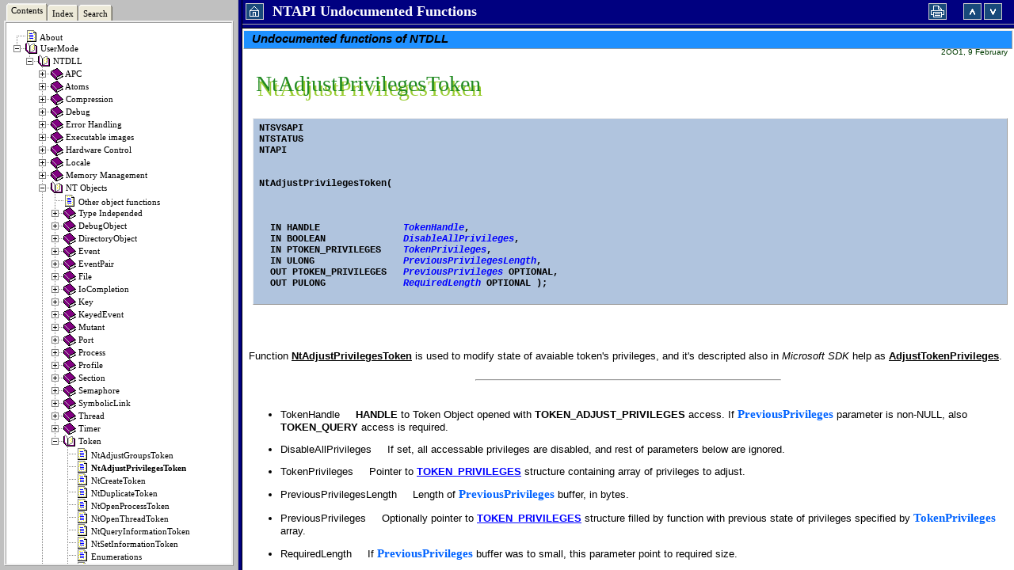

--- FILE ---
content_type: text/html
request_url: http://undocumented.ntinternals.net/index.html?page=UserMode%2FUndocumented%20Functions%2FNT%20Objects%2FToken%2FNtAdjustPrivilegesToken.html
body_size: 1639
content:
<!DOCTYPE HTML PUBLIC "-//W3C//DTD HTML 4.01 Transitional//EN">
<html>
 <head><meta http-equiv="Content-Type" content="text/html; charset=utf-8" />

<script type="text/JavaScript" src="files/treearr.js"></script>
<script type="text/JavaScript" src="files/supply.js"></script>
<script type="text/javascript">
 chmtop.c2wtopf = window; 
 var pageid=""; var searchquery=""; var indexquery=""; var syncmode=false; var pagenum=0;
 var qs = location.search.substr(1); var A  = qs.split("&");
 var B  = null; var F  = "title.html"; var FT = "c";
 for(var i=0;i<A.length;i++){ B=A[i].split("="); A[i]=[B[0],B[1]]; }
 for (var j=0;j<A.length;j++){ 
   if(A[j][0]=="page") F=A[j][1]; 
   if(A[j][0]=="tab") FT=A[j][1];
  }
 F = unescape(F); 
</script>

<script type="text/JavaScript">
var tabs = new Array(1);
switch (FT) {
 case "i": tabs[0]="helpleftind.html"; break; 
 case "s": tabs[0]="helpleftsch.html"; break; 
 default: tabs[0]="helpleftcon.html"; break; 
} </script>

  <title>NTAPI Undocumented Functions</title>
  
<script type="text/JavaScript">
document.write('<frameset cols="300,*" bordercolor="navy">');
document.write('<frame name="hleftframe" src="'+tabs[0]+'" scrolling="no" noresize>');
document.write('<frameset rows="30,*">');
document.write('<frame name="pheader" src="pageheader.html">');
document.write('<frame name="content" src="' + F + '" >');
document.write('</frameset>');
document.write('</frameset>');
</script>

<noscript><p>To display this page you need a browser with JavaScript support.</p><a href="helpcontents.html">Help contents</a></noscript> 

</html>


--- FILE ---
content_type: text/html
request_url: http://undocumented.ntinternals.net/helpleftcon.html
body_size: 611
content:
<html>
<frameset cols="5,*,5" framespacing="0" border="0" frameborder="no">
	<frame name="sp_left" src="helpblankpage.html" scrolling="no" noresize="yes">
	<frameset rows="26,*,5" framespacing="0" border="0" frameborder="no">
		<frame name="header" src="helpheaderc.html" scrolling="no" noresize="yes">
		<frame name="toc" src="helpcontents.html" frameborder="no" style="border-style: ridge">
		<frame name="sp_bottom" src="helpblankpage.html" scrolling="no" noresize="yes">
	</frameset>
	<frame name="sp_right" src="helpblankpage.html" scrolling="no" noresize="yes">
</frameset>
</html>

--- FILE ---
content_type: text/html
request_url: http://undocumented.ntinternals.net/pageheader.html
body_size: 1832
content:
<!DOCTYPE HTML PUBLIC "-//W3C//DTD HTML 4.01 Transitional//EN">
<HTML>
<HEAD><meta http-equiv="Content-Type" content="text/html; charset=utf-8" />

 <TITLE>NTAPI Undocumented Functions</TITLE>
 <STYLE type="text/css">
  BODY { margin: 0; border: none; padding: 2px }
  TABLE { border-collapse: collapse; border: 0 }
  .ti { font-family: Tahoma, Verdana; font-size: 8pt; font-weight: bold; text-decoration: none}
 </STYLE>
<script type="text/JavaScript" src="files/treearr.js"></script>
<script type="text/JavaScript" src="files/supply.js"></script>
</HEAD>
<BODY bgcolor="navy">   
<TABLE cellpadding="2" cellspacing="0" bgcolor="navy" width="100%">
 <TR>
  <TD width="30">
   <a target="_top" href="http://undocumented.ntinternals.net/">
     <IMG align="LEFT" width="23" height="21" src="files/home.gif" border="0" alt="Home"></a>
  </TD>
  <TD class="ti" nowrap>
   <b><font size="4" color="white">NTAPI Undocumented Functions</font></b>
  </TD>
  <TD width=40 nowrap>
   <IMG alt="Print Page" align="LEFT" width="23" height="21" src="files/print.gif"
         onMouseOver="this.style.cursor='hand';" 
         onMouseOut="this.style.cursor='default';" 
         onClick="chmtop.c2wtopf.conPrint(); return false;">
  </TD>
  <TD width="60">
   <IMG alt="Prev Page" align="LEFT" width="23" height="21" src="files/prev.gif"
         onMouseOver="this.style.cursor='hand';" 
         onMouseOut="this.style.cursor='default';" 
         onClick="chmtop.c2wtopf.navDelta(-1); return false;">
   <IMG alt="Next Page" align="LEFT" width="23" height="21" src="files/next.gif"
         onMouseOver="this.style.cursor='hand';" 
         onMouseOut="this.style.cursor='default';" 
         onClick="chmtop.c2wtopf.navDelta(1); return false;">
  </TD>
 </TR>
</TABLE>
</BODY>
</HTML>


--- FILE ---
content_type: text/html
request_url: http://undocumented.ntinternals.net/UserMode/Undocumented%20Functions/NT%20Objects/Token/NtAdjustPrivilegesToken.html
body_size: 4791
content:
<!DOCTYPE HTML PUBLIC "-//W3C//DTD HTML 4.0 Transitional//EN">
<html>
<head>
<meta name="keywords" content="ntinternals undocumented functions windows nt ntapi ntdll" />
<meta http-equiv="Content-Style-Type" content="text/css" />
<script type="text/JavaScript"> if (window.name != "content") window.location = "../../../../index.html?page=UserMode%2FUndocumented%20Functions%2FNT%20Objects%2FToken%2FNtAdjustPrivilegesToken.html"; </script>
<meta http-equiv="Content-Type" content="text/html; charset=utf-8" />

<meta name="generator" content="chm2web Pro 2.85 (unicode)" />
<title>NtAdjustPrivilegesToken</title>
<link href="../../../../tomek.css" rel="stylesheet" type="text/css"
title="Style">
<link rel="stylesheet" href="../../../../files/helpindex.css" type=
"text/css">

<script type="text/JavaScript" src="../../../../files/supply.js"></script>
<script type="text/JavaScript">
chmtop.c2wtopf.pageid = "UserMode/Undocumented Functions/NT Objects/Token/NtAdjustPrivilegesToken.html";
</script>

</head>
<body>
<!-- !chm2web! -->

<h3 class="Header">Undocumented functions of NTDLL</h3>

<p align="right" class="CompileDate">2OO1, 9 February</p>
<br>

<div class="text">NtAdjustPrivilegesToken</div>

<div class="highlight">NtAdjustPrivilegesToken</div>
<br>

<pre class="FnDefinition">
NTSYSAPI 
NTSTATUS
NTAPI
<br>
NtAdjustPrivilegesToken(
<br>

  IN HANDLE               <i><font color=
"blue">TokenHandle</font></i>,
  IN BOOLEAN              <i><font color=
"blue">DisableAllPrivileges</font></i>,
  IN PTOKEN_PRIVILEGES    <i><font color=
"blue">TokenPrivileges</font></i>,
  IN ULONG                <i><font color=
"blue">PreviousPrivilegesLength</font></i>,
  OUT PTOKEN_PRIVILEGES   <i><font color=
"blue">PreviousPrivileges</font></i> OPTIONAL,
  OUT PULONG              <i><font color=
"blue">RequiredLength</font></i> OPTIONAL );

</pre>
<br>
<br>
<br>
Function <b><u>NtAdjustPrivilegesToken</u></b> is used to modify
state of avaiable token's privileges, and it's descripted also in
<i>Microsoft SDK</i> help as
<b><u>AdjustTokenPrivileges</u></b>.<br>
<br>

<hr width="40%">
<br>

<ul>
<li>TokenHandle &nbsp;&nbsp;&nbsp;&nbsp;<b>HANDLE</b> to Token
Object opened with <b>TOKEN_ADJUST_PRIVILEGES</b> access. If
<font class="ParamNameDesc">PreviousPrivileges</font> parameter is
non-NULL, also <b>TOKEN_QUERY</b> access is required.</li>
</ul>

<ul>
<li>DisableAllPrivileges &nbsp;&nbsp;&nbsp;&nbsp;If set, all
accessable privileges are disabled, and rest of parameters below
are ignored.</li>
</ul>

<ul>
<li>TokenPrivileges &nbsp;&nbsp;&nbsp;&nbsp;Pointer to <a href=
"TOKEN_PRIVILEGES.html">TOKEN_PRIVILEGES</a> structure containing
array of privileges to adjust.</li>
</ul>

<ul>
<li>PreviousPrivilegesLength &nbsp;&nbsp;&nbsp;&nbsp;Length of
<font class="ParamNameDesc">PreviousPrivileges</font> buffer, in
bytes.</li>
</ul>

<ul>
<li>PreviousPrivileges &nbsp;&nbsp;&nbsp;&nbsp;Optionally pointer
to <a href="TOKEN_PRIVILEGES.html">TOKEN_PRIVILEGES</a> structure
filled by function with previous state of privileges specified by
<font class="ParamNameDesc">TokenPrivileges</font> array.</li>
</ul>

<ul>
<li>RequiredLength &nbsp;&nbsp;&nbsp;&nbsp;If <font class=
"ParamNameDesc">PreviousPrivileges</font> buffer was to small, this
parameter point to required size.<br>
<br>
<br>

<dl>
<dt class="Require">Documented by:</dt>

<dd><strong>Tomasz Nowak</strong>
</dd>

<dd><br>
<br>
<br>
</dd>
</dl></li>
</ul>

<div class="Require">Requirements:</div>

<dl>
<dd>Library: <strong class="req">ntdll.lib</strong><br>
<br>
<br></dd>
</dl>

<div class="Require">See also:</div>

<dl>
<dd><a href="NtAdjustGroupsToken.html">NtAdjustGroupsToken</a><br>
</dd>

<dd><a href="NtCreateToken.html">NtCreateToken</a><br>
</dd>

<dd><a href=
"../../../Undocumented%20Functions/NT%20Objects/Token/NtOpenProcessToken.html">
NtOpenProcessToken</a><br>
</dd>

<dd><a href=
"../../../Undocumented%20Functions/NT%20Objects/Token/NtOpenThreadToken.html">
NtOpenThreadToken</a><br>
</dd>

<dd><a href=
"../../../Undocumented%20Functions/NT%20Objects/Token/NtPrivilegeCheck.html">
NtPrivilegeCheck</a><br>
</dd>

<dd><a href=
"NtQueryInformationToken.html">NtQueryInformationToken</a><br>
</dd>

<dd><a href="TOKEN_PRIVILEGES.html">TOKEN_PRIVILEGES</a><br>
</dd>
</dl>

<hr width="0" size="0" noshade class="page">

<script type="text/JavaScript">
var fe = FindFrame("toc", top);
if ((fe != null) && (chmtop.c2wtopf.jstree != null)) {
  if (chmtop.c2wtopf.FITEMS[chmtop.c2wtopf.pagenum] != chmtop.c2wtopf.pageid)
    chmtop.c2wtopf.jstree.OpenTreeNode("" + chmtop.c2wtopf.pageid);
}
</script>
</body>
</html>


--- FILE ---
content_type: text/html
request_url: http://undocumented.ntinternals.net/helpblankpage.html
body_size: 233
content:
<!DOCTYPE HTML PUBLIC "-//W3C//DTD HTML 4.01 Transitional//EN">
<html>
<head>
<TITLE></TITLE>
<STYLE type="text/css">body {  margin: 0 0 0 0;  padding: 0;}</STYLE>
</head>
<body bgcolor="silver">
</body>
</html>

--- FILE ---
content_type: text/html
request_url: http://undocumented.ntinternals.net/helpheaderc.html
body_size: 2882
content:
<!DOCTYPE HTML PUBLIC "-//W3C//DTD HTML 4.01 Transitional//EN">
<HTML>
<HEAD><meta http-equiv="Content-Type" content="text/html; charset=utf-8" />

 <TITLE>NTAPI Undocumented Functions</TITLE>
 <STYLE type="text/css">
	.tabatext {
		font-weight: normal;		
		font-size: 8pt;
		font-family: Tahoma, Verdana;
		vertical-align: top;
		text-align: center;
		word-wrap: normal;
	 }
	.tabitext {
		font-weight: normal;		
		font-size: 8pt;
		font-family: Tahoma, Verdana;
		vertical-align: middle;
		text-align: center;
		word-wrap: normal;
	 }
	BODY {margin: 3 2 3 3; padding: 0 };
 </STYLE>
<script type="text/JavaScript" src="files/treearr.js"></script>
<script type="text/JavaScript" src="files/supply.js"></script>
</HEAD>
<BODY bgcolor="silver">
<TABLE border="0" cellpadding="0" cellspacing="0" style="heigth:24">
<TR>
       <td rowspan="2" nowrap>
         <img border="0" src="files/tabs/a1.gif" width="3" height="24" alt=""></td>
       <td nowrap>
         <img border="0" src="files/tabs/a2.gif" width="100%" height="5" alt=""></td>
       <td rowspan="2" width="3" nowrap>
         <img border="0" src="files/tabs/a3.gif" width="3" height="24" alt=""></td>  
       <td rowspan="2" nowrap>
         <img border="0" src="files/tabs/a5.gif" width="3" height="24" alt=""></td>
       <td nowrap>
         <img border="0" src="files/tabs/a6.gif" width="100%" height="5" alt=""></td>
       <td rowspan="2" width="3" nowrap>
         <img border="0" src="files/tabs/a7.gif" width="3" height="24" alt=""></td>  
       <td rowspan="2" nowrap>
         <img border="0" src="files/tabs/a5.gif" width="3" height="24" alt=""></td>
       <td nowrap>
         <img border="0" src="files/tabs/a6.gif" width="100%" height="5" alt=""></td>
       <td rowspan="2" width="3" nowrap>
         <img border="0" src="files/tabs/a7.gif" width="3" height="24" alt=""></td>  
</TR>
<TR>    
      <td height="19" bgcolor="#ECE9D8" class="tabatext" nowrap>
	    <font color="black">&nbsp;Contents&nbsp;</font></td>
      <td height="19" bgcolor="#ECE9D8" class="tabitext"
        OnMouseOver="this.style.cursor='hand';"
        OnMouseOut="this.style.cursor='default';"
        OnClick="window.open('helpleftind.html', 'hleftframe');return false;" nowrap>
	    <a target="hleftframe" href="helpleftind.html" style="text-decoration: none">
	    <font color="black">&nbsp;Index&nbsp;</font></a></td>
      <td height="19" bgcolor="#ECE9D8" class="tabitext"
        OnMouseOver="this.style.cursor='hand';"
        OnMouseOut="this.style.cursor='default';"
        OnClick="window.open('helpleftsch.html', 'hleftframe');return false;" nowrap>
	    <a target="hleftframe" href="helpleftsch.html" style="text-decoration: none">
	    <font color="black">&nbsp;Search&nbsp;</font></a></td>     
</TR>
</TABLE>
</BODY>
</HTML>


--- FILE ---
content_type: text/html
request_url: http://undocumented.ntinternals.net/helpcontents.html
body_size: 56310
content:
<!DOCTYPE HTML PUBLIC "-//W3C//DTD HTML 4.01 Transitional//EN">
<HTML>
 <HEAD><meta http-equiv="Content-Type" content="text/html; charset=utf-8" />

  <TITLE>NTAPI Undocumented Functions</TITLE>
 <STYLE type="text/css">
.t0i { font-family: Tahoma, Verdana; font-size: 11px; color: #000000; text-decoration: none } 
.t0im { border: 0px; width: 16px; height: 16px; }
</STYLE>
<!-- image preload (by chm2web)-->
<script type="text/JavaScript">
 function PreloadImages()
 { if (document.images) { var imgFiles = PreloadImages.arguments; var preloadArray = new Array();
 for (var i=0; i<imgFiles.length; i++) { preloadArray[i] = new Image; preloadArray[i].src = "files/" + imgFiles[i] + ".gif"; } } } PreloadImages(0,1,11,2);
</script>
</HEAD>
 <BODY bgcolor="white">
    <script type="text/JavaScript" src="files/supply.js"></script>
<script type="text/JavaScript" src="files/tree.js"></script>
<script type="text/JavaScript">
chmtop.c2wtopf.jstree = new MakeTree(chmtop.c2wtopf.TITEMS, false);
chmtop.c2wtopf.jstree.OpenTreeNode("" + chmtop.c2wtopf.pageid);
</script>

<noscript><a href="title.html" target="content">About</a><br>
<b>UserMode</b><br>
&nbsp;<b>NTDLL</b><br>
&nbsp;&nbsp;<b>APC</b><br>
&nbsp;&nbsp;&nbsp;<a href="UserMode/Undocumented Functions/APC/KiUserApcDispatcher.html" target="content">KiUserApcDispatcher</a><br>
&nbsp;&nbsp;&nbsp;<a href="UserMode/Undocumented Functions/APC/NtAlertThread.html" target="content">NtAlertThread</a><br>
&nbsp;&nbsp;&nbsp;<a href="UserMode/Undocumented Functions/APC/NtCallbackReturn.html" target="content">NtCallbackReturn</a><br>
&nbsp;&nbsp;&nbsp;<a href="UserMode/Undocumented Functions/APC/NtQueueApcThread.html" target="content">NtQueueApcThread</a><br>
&nbsp;&nbsp;&nbsp;<a href="UserMode/Undocumented Functions/APC/NtTestAlert.html" target="content">NtTestAlert</a><br>
&nbsp;&nbsp;<b>Atoms</b><br>
&nbsp;&nbsp;&nbsp;<a href="UserMode/Undocumented Functions/Atoms/NtAddAtom.html" target="content">NtAddAtom</a><br>
&nbsp;&nbsp;&nbsp;<a href="UserMode/Undocumented Functions/Atoms/NtDeleteAtom.html" target="content">NtDeleteAtom</a><br>
&nbsp;&nbsp;&nbsp;<a href="UserMode/Undocumented Functions/Atoms/NtFindAtom.html" target="content">NtFindAtom</a><br>
&nbsp;&nbsp;&nbsp;<a href="UserMode/Undocumented Functions/Atoms/NtQueryInformationAtom.html" target="content">NtQueryInformationAtom</a><br>
&nbsp;&nbsp;&nbsp;<b>Enumerations</b><br>
&nbsp;&nbsp;&nbsp;&nbsp;<a href="UserMode/Undocumented Functions/Atoms/ATOM_INFORMATION_CLASS.html" target="content">ATOM_INFORMATION_CLASS</a><br>
&nbsp;&nbsp;&nbsp;<b>Structures</b><br>
&nbsp;&nbsp;&nbsp;&nbsp;<a href="UserMode/Undocumented Functions/Atoms/ATOM_BASIC_INFORMATION.html" target="content">ATOM_BASIC_INFORMATION</a><br>
&nbsp;&nbsp;&nbsp;&nbsp;<a href="UserMode/Undocumented Functions/Atoms/ATOM_TABLE_INFORMATION.html" target="content">ATOM_TABLE_INFORMATION</a><br>
&nbsp;&nbsp;<b>Compression</b><br>
&nbsp;&nbsp;&nbsp;<a href="UserMode/Undocumented Functions/Compression/RtlCompressBuffer.html" target="content">RtlCompressBuffer</a><br>
&nbsp;&nbsp;&nbsp;<a href="UserMode/Undocumented Functions/Compression/RtlDecompressBuffer.html" target="content">RtlDecompressBuffer</a><br>
&nbsp;&nbsp;&nbsp;<a href="UserMode/Undocumented Functions/Compression/RtlGetCompressionWorkSpaceSize.html" target="content">RtlGetCompressionWorkSpaceSize</a><br>
&nbsp;&nbsp;<b>Debug</b><br>
&nbsp;&nbsp;&nbsp;<a href="UserMode/Undocumented Functions/Debug/DbgPrint.html" target="content">DbgPrint</a><br>
&nbsp;&nbsp;&nbsp;<a href="UserMode/Undocumented Functions/Debug/NtSystemDebugControl.html" target="content">NtSystemDebugControl</a><br>
&nbsp;&nbsp;&nbsp;<a href="UserMode/Undocumented Functions/Debug/RtlCaptureStackBackTrace.html" target="content">RtlCaptureStackBackTrace</a><br>
&nbsp;&nbsp;&nbsp;<a href="UserMode/Undocumented Functions/Debug/RtlGetCallersAddress.html" target="content">RtlGetCallersAddress</a><br>
&nbsp;&nbsp;&nbsp;<b>Enumerations</b><br>
&nbsp;&nbsp;&nbsp;&nbsp;<a href="UserMode/Undocumented Functions/Debug/SYSDBG_COMMAND.html" target="content">SYSDBG_COMMAND</a><br>
&nbsp;&nbsp;&nbsp;Structures<br>
&nbsp;&nbsp;<b>Error Handling</b><br>
&nbsp;&nbsp;&nbsp;<a href="UserMode/Undocumented Functions/Error/NtDisplayString.html" target="content">NtDisplayString</a><br>
&nbsp;&nbsp;&nbsp;<a href="UserMode/Undocumented Functions/Error/NtRaiseException.html" target="content">NtRaiseException</a><br>
&nbsp;&nbsp;&nbsp;<a href="UserMode/Undocumented Functions/Error/NtRaiseHardError.html" target="content">NtRaiseHardError</a><br>
&nbsp;&nbsp;&nbsp;<a href="UserMode/Undocumented Functions/Error/NtSetDefaultHardErrorPort.html" target="content">NtSetDefaultHardErrorPort</a><br>
&nbsp;&nbsp;&nbsp;<b>Enumerations</b><br>
&nbsp;&nbsp;&nbsp;&nbsp;<a href="UserMode/Undocumented Functions/Error/HARDERROR_RESPONSE.html" target="content">HARDERROR_RESPONSE</a><br>
&nbsp;&nbsp;&nbsp;&nbsp;<a href="UserMode/Undocumented Functions/Error/HARDERROR_RESPONSE_OPTION.html" target="content">HARDERROR_RESPONSE_OPTION</a><br>
&nbsp;&nbsp;&nbsp;<b>Structures</b><br>
&nbsp;&nbsp;&nbsp;&nbsp;<a href="UserMode/Undocumented Functions/Error/HARDERROR_MSG.html" target="content">HARDERROR_MSG</a><br>
&nbsp;&nbsp;<b>Executable images</b><br>
&nbsp;&nbsp;&nbsp;<b>Environment</b><br>
&nbsp;&nbsp;&nbsp;&nbsp;<a href="UserMode/Undocumented Functions/Executable Images/Environment/NtQuerySystemEnvironmentValue.html" target="content">NtQuerySystemEnvironmentValue</a><br>
&nbsp;&nbsp;&nbsp;&nbsp;<a href="UserMode/Undocumented Functions/Executable Images/Environment/NtSetSystemEnvironmentValue.html" target="content">NtSetSystemEnvironmentValue</a><br>
&nbsp;&nbsp;&nbsp;&nbsp;<a href="UserMode/Undocumented Functions/Executable Images/Environment/RtlCreateEnvironment.html" target="content">RtlCreateEnvironment</a><br>
&nbsp;&nbsp;&nbsp;&nbsp;<a href="UserMode/Undocumented Functions/Executable Images/Environment/RtlDestroyEnvironment.html" target="content">RtlDestroyEnvironment</a><br>
&nbsp;&nbsp;&nbsp;&nbsp;<a href="UserMode/Undocumented Functions/Executable Images/Environment/RtlExpandEnvironmentStrings_U.html" target="content">RtlExpandEnvironmentStrings_U</a><br>
&nbsp;&nbsp;&nbsp;&nbsp;<a href="UserMode/Undocumented Functions/Executable Images/Environment/RtlQueryEnvironmentVariable_U.html" target="content">RtlQueryEnvironmentVariable_U</a><br>
&nbsp;&nbsp;&nbsp;&nbsp;<a href="UserMode/Undocumented Functions/Executable Images/Environment/RtlSetCurrentEnvironment.html" target="content">RtlSetCurrentEnvironment</a><br>
&nbsp;&nbsp;&nbsp;&nbsp;<a href="UserMode/Undocumented Functions/Executable Images/Environment/RtlSetEnvironmentVariable.html" target="content">RtlSetEnvironmentVariable</a><br>
&nbsp;&nbsp;&nbsp;<a href="UserMode/Undocumented Functions/Executable Images/LdrGetDllHandle.html" target="content">LdrGetDllHandle</a><br>
&nbsp;&nbsp;&nbsp;<a href="UserMode/Undocumented Functions/Executable Images/LdrGetProcedureAddress.html" target="content">LdrGetProcedureAddress</a><br>
&nbsp;&nbsp;&nbsp;<a href="UserMode/Undocumented Functions/Executable Images/LdrLoadDll.html" target="content">LdrLoadDll</a><br>
&nbsp;&nbsp;&nbsp;<a href="UserMode/Undocumented Functions/Executable Images/LdrQueryProcessModuleInformation.html" target="content">LdrQueryProcessModuleInformation</a><br>
&nbsp;&nbsp;&nbsp;<a href="UserMode/Undocumented Functions/Executable Images/LdrShutdownProcess.html" target="content">LdrShutdownProcess</a><br>
&nbsp;&nbsp;&nbsp;<a href="UserMode/Undocumented Functions/Executable Images/LdrShutdownThread.html" target="content">LdrShutdownThread</a><br>
&nbsp;&nbsp;&nbsp;<a href="UserMode/Undocumented Functions/Executable Images/LdrUnloadDll.html" target="content">LdrUnloadDll</a><br>
&nbsp;&nbsp;&nbsp;<a href="UserMode/Undocumented Functions/Executable Images/NtLoadDriver.html" target="content">NtLoadDriver</a><br>
&nbsp;&nbsp;&nbsp;<a href="UserMode/Undocumented Functions/Executable Images/NtUnloadDriver.html" target="content">NtUnloadDriver</a><br>
&nbsp;&nbsp;&nbsp;<a href="UserMode/Undocumented Functions/Executable Images/RtlImageNtHeader.html" target="content">RtlImageNtHeader</a><br>
&nbsp;&nbsp;&nbsp;<a href="UserMode/Undocumented Functions/Executable Images/RtlImageRvaToVa.html" target="content">RtlImageRvaToVa</a><br>
&nbsp;&nbsp;<b>Hardware Control</b><br>
&nbsp;&nbsp;&nbsp;<a href="UserMode/Undocumented Functions/Hardware/NtFlushWriteBuffer.html" target="content">NtFlushWriteBuffer</a><br>
&nbsp;&nbsp;&nbsp;<a href="UserMode/Undocumented Functions/Hardware/NtShutdownSystem.html" target="content">NtShutdownSystem</a><br>
&nbsp;&nbsp;&nbsp;<b>Enumerations</b><br>
&nbsp;&nbsp;&nbsp;&nbsp;<a href="UserMode/Undocumented Functions/Hardware/SHUTDOWN_ACTION.html" target="content">SHUTDOWN_ACTION</a><br>
&nbsp;&nbsp;&nbsp;Structures<br>
&nbsp;&nbsp;<b>Locale</b><br>
&nbsp;&nbsp;&nbsp;<a href="UserMode/Undocumented Functions/Locale/NtQueryDefaultLocale.html" target="content">NtQueryDefaultLocale</a><br>
&nbsp;&nbsp;&nbsp;<a href="UserMode/Undocumented Functions/Locale/NtSetDefaultLocale.html" target="content">NtSetDefaultLocale</a><br>
&nbsp;&nbsp;<b>Memory Management</b><br>
&nbsp;&nbsp;&nbsp;<b>Heap Memory</b><br>
&nbsp;&nbsp;&nbsp;&nbsp;<a href="UserMode/Undocumented Functions/Memory Management/Heap Memory/RtlAllocateHeap.html" target="content">RtlAllocateHeap</a><br>
&nbsp;&nbsp;&nbsp;&nbsp;<a href="UserMode/Undocumented Functions/Memory Management/Heap Memory/RtlCompactHeap.html" target="content">RtlCompactHeap</a><br>
&nbsp;&nbsp;&nbsp;&nbsp;<a href="UserMode/Undocumented Functions/Memory Management/Heap Memory/RtlCreateHeap.html" target="content">RtlCreateHeap</a><br>
&nbsp;&nbsp;&nbsp;&nbsp;<a href="UserMode/Undocumented Functions/Memory Management/Heap Memory/RtlDestroyHeap.html" target="content">RtlDestroyHeap</a><br>
&nbsp;&nbsp;&nbsp;&nbsp;<a href="UserMode/Undocumented Functions/Memory Management/Heap Memory/RtlEnumProcessHeaps.html" target="content">RtlEnumProcessHeaps</a><br>
&nbsp;&nbsp;&nbsp;&nbsp;<a href="UserMode/Undocumented Functions/Memory Management/Heap Memory/RtlFreeHeap.html" target="content">RtlFreeHeap</a><br>
&nbsp;&nbsp;&nbsp;&nbsp;<a href="UserMode/Undocumented Functions/Memory Management/Heap Memory/RtlGetProcessHeaps.html" target="content">RtlGetProcessHeaps</a><br>
&nbsp;&nbsp;&nbsp;&nbsp;<a href="UserMode/Undocumented Functions/Memory Management/Heap Memory/RtlLockHeap.html" target="content">RtlLockHeap</a><br>
&nbsp;&nbsp;&nbsp;&nbsp;<a href="UserMode/Undocumented Functions/Memory Management/Heap Memory/RtlProtectHeap.html" target="content">RtlProtectHeap</a><br>
&nbsp;&nbsp;&nbsp;&nbsp;<a href="UserMode/Undocumented Functions/Memory Management/Heap Memory/RtlReAllocateHeap.html" target="content">RtlReAllocateHeap</a><br>
&nbsp;&nbsp;&nbsp;&nbsp;<a href="UserMode/Undocumented Functions/Memory Management/Heap Memory/RtlSizeHeap.html" target="content">RtlSizeHeap</a><br>
&nbsp;&nbsp;&nbsp;&nbsp;<a href="UserMode/Undocumented Functions/Memory Management/Heap Memory/RtlUnlockHeap.html" target="content">RtlUnlockHeap</a><br>
&nbsp;&nbsp;&nbsp;&nbsp;<a href="UserMode/Undocumented Functions/Memory Management/Heap Memory/RtlValidateHeap.html" target="content">RtlValidateHeap</a><br>
&nbsp;&nbsp;&nbsp;&nbsp;<a href="UserMode/Undocumented Functions/Memory Management/Heap Memory/RtlValidateProcessHeaps.html" target="content">RtlValidateProcessHeaps</a><br>
&nbsp;&nbsp;&nbsp;&nbsp;<a href="UserMode/Undocumented Functions/Memory Management/Heap Memory/RtlWalkHeap.html" target="content">RtlWalkHeap</a><br>
&nbsp;&nbsp;&nbsp;&nbsp;<b>Structures</b><br>
&nbsp;&nbsp;&nbsp;&nbsp;&nbsp;<a href="UserMode/Structures/RTL_HEAP_DEFINITION.html" target="content">RTL_HEAP_DEFINITION</a><br>
&nbsp;&nbsp;&nbsp;<b>Virtual Memory</b><br>
&nbsp;&nbsp;&nbsp;&nbsp;<a href="UserMode/Undocumented Functions/Memory Management/Virtual Memory/NtAllocateVirtualMemory.html" target="content">NtAllocateVirtualMemory</a><br>
&nbsp;&nbsp;&nbsp;&nbsp;<a href="UserMode/Undocumented Functions/Memory Management/Virtual Memory/NtFlushVirtualMemory.html" target="content">NtFlushVirtualMemory</a><br>
&nbsp;&nbsp;&nbsp;&nbsp;<a href="UserMode/Undocumented Functions/Memory Management/Virtual Memory/NtFreeVirtualMemory.html" target="content">NtFreeVirtualMemory</a><br>
&nbsp;&nbsp;&nbsp;&nbsp;<a href="UserMode/Undocumented Functions/Memory Management/Virtual Memory/NtLockVirtualMemory.html" target="content">NtLockVirtualMemory</a><br>
&nbsp;&nbsp;&nbsp;&nbsp;<a href="UserMode/Undocumented Functions/Memory Management/Virtual Memory/NtProtectVirtualMemory.html" target="content">NtProtectVirtualMemory</a><br>
&nbsp;&nbsp;&nbsp;&nbsp;<a href="UserMode/Undocumented Functions/Memory Management/Virtual Memory/NtQueryVirtualMemory.html" target="content">NtQueryVirtualMemory</a><br>
&nbsp;&nbsp;&nbsp;&nbsp;<a href="UserMode/Undocumented Functions/Memory Management/Virtual Memory/NtReadVirtualMemory.html" target="content">NtReadVirtualMemory</a><br>
&nbsp;&nbsp;&nbsp;&nbsp;<a href="UserMode/Undocumented Functions/Memory Management/Virtual Memory/NtUnlockVirtualMemory.html" target="content">NtUnlockVirtualMemory</a><br>
&nbsp;&nbsp;&nbsp;&nbsp;<a href="UserMode/Undocumented Functions/Memory Management/Virtual Memory/NtWriteVirtualMemory.html" target="content">NtWriteVirtualMemory</a><br>
&nbsp;&nbsp;&nbsp;&nbsp;<b>Enumerations</b><br>
&nbsp;&nbsp;&nbsp;&nbsp;&nbsp;<a href="UserMode/Undocumented Functions/Memory Management/Virtual Memory/MEMORY_INFORMATION_CLASS.html" target="content">MEMORY_INFORMATION_CLASS</a><br>
&nbsp;&nbsp;&nbsp;&nbsp;<b>Structures</b><br>
&nbsp;&nbsp;&nbsp;&nbsp;&nbsp;<a href="UserMode/Undocumented Functions/Memory Management/Virtual Memory/MEMORY_BASIC_INFORMATION.html" target="content">MEMORY_BASIC_INFORMATION</a><br>
&nbsp;&nbsp;<b>NT Objects</b><br>
&nbsp;&nbsp;&nbsp;<a href="UserMode/Undocumented Functions/NT Objects/OtherObjectFunctions.html" target="content">Other object functions</a><br>
&nbsp;&nbsp;&nbsp;<b>Type Independed</b><br>
&nbsp;&nbsp;&nbsp;&nbsp;<a href="UserMode/Undocumented Functions/NT Objects/Type independed/NtClose.html" target="content">NtClose</a><br>
&nbsp;&nbsp;&nbsp;&nbsp;<a href="UserMode/Undocumented Functions/NT Objects/Type independed/NtDuplicateObject.html" target="content">NtDuplicateObject</a><br>
&nbsp;&nbsp;&nbsp;&nbsp;<a href="UserMode/Undocumented Functions/NT Objects/Type independed/NtMakeTemporaryObject.html" target="content">NtMakeTemporaryObject</a><br>
&nbsp;&nbsp;&nbsp;&nbsp;<a href="UserMode/Undocumented Functions/NT Objects/Type independed/NtQueryObject.html" target="content">NtQueryObject</a><br>
&nbsp;&nbsp;&nbsp;&nbsp;<a href="UserMode/Undocumented Functions/NT Objects/Type independed/NtSetInformationObject.html" target="content">NtSetInformationObject</a><br>
&nbsp;&nbsp;&nbsp;&nbsp;<a href="UserMode/Undocumented Functions/NT Objects/Type independed/NtSignalAndWaitForSingleObject.html" target="content">NtSignalAndWaitForSingleObject</a><br>
&nbsp;&nbsp;&nbsp;&nbsp;<a href="UserMode/Undocumented Functions/NT Objects/Type independed/NtWaitForMultipleObjects.html" target="content">NtWaitForMultipleObjects</a><br>
&nbsp;&nbsp;&nbsp;&nbsp;<a href="UserMode/Undocumented Functions/NT Objects/Type independed/NtWaitForSingleObject.html" target="content">NtWaitForSingleObject</a><br>
&nbsp;&nbsp;&nbsp;&nbsp;<b>Enumerations</b><br>
&nbsp;&nbsp;&nbsp;&nbsp;&nbsp;<a href="UserMode/Undocumented Functions/NT Objects/Type independed/OBJECT_INFORMATION_CLASS.html" target="content">OBJECT_INFORMATION_CLASS</a><br>
&nbsp;&nbsp;&nbsp;&nbsp;&nbsp;<a href="UserMode/Undocumented Functions/NT Objects/Type independed/OBJECT_WAIT_TYPE.html" target="content">OBJECT_WAIT_TYPE</a><br>
&nbsp;&nbsp;&nbsp;&nbsp;<b>Structures</b><br>
&nbsp;&nbsp;&nbsp;&nbsp;&nbsp;<a href="UserMode/Undocumented Functions/NT Objects/Type independed/OBJECT_BASIC_INFORMATION.html" target="content">OBJECT_BASIC_INFORMATION</a><br>
&nbsp;&nbsp;&nbsp;&nbsp;&nbsp;<a href="UserMode/Undocumented Functions/NT Objects/Type independed/OBJECT_NAME_INFORMATION.html" target="content">OBJECT_NAME_INFORMATION</a><br>
&nbsp;&nbsp;&nbsp;<b>DebugObject</b><br>
&nbsp;&nbsp;&nbsp;&nbsp;<a href="UserMode/Undocumented Functions/NT Objects/DebugObject/NtCreateDebugObject.html" target="content">NtCreateDebugObject</a><br>
&nbsp;&nbsp;&nbsp;&nbsp;<a href="UserMode/Undocumented Functions/NT Objects/DebugObject/NtDebugActiveProcess.html" target="content">NtDebugActiveProcess</a><br>
&nbsp;&nbsp;&nbsp;&nbsp;<a href="UserMode/Undocumented Functions/NT Objects/DebugObject/NtRemoveProcessDebug.html" target="content">NtRemoveProcessDebug</a><br>
&nbsp;&nbsp;&nbsp;&nbsp;<b>Enumerations</b><br>
&nbsp;&nbsp;&nbsp;&nbsp;&nbsp;<a href="UserMode/Undocumented Functions/NT Objects/DebugObject/DBG_STATE.html" target="content">DBG_STATE</a><br>
&nbsp;&nbsp;&nbsp;<b>DirectoryObject</b><br>
&nbsp;&nbsp;&nbsp;&nbsp;<a href="UserMode/Undocumented Functions/NT Objects/DirectoryObject/NtCreateDirectoryObject.html" target="content">NtCreateDirectoryObject</a><br>
&nbsp;&nbsp;&nbsp;&nbsp;<a href="UserMode/Undocumented Functions/NT Objects/DirectoryObject/NtOpenDirectoryObject.html" target="content">NtOpenDirectoryObject</a><br>
&nbsp;&nbsp;&nbsp;&nbsp;<a href="UserMode/Undocumented Functions/NT Objects/DirectoryObject/NtQueryDirectoryObject.html" target="content">NtQueryDirectoryObject</a><br>
&nbsp;&nbsp;&nbsp;&nbsp;<b>Structures</b><br>
&nbsp;&nbsp;&nbsp;&nbsp;&nbsp;<a href="UserMode/Structures/OBJDIR_INFORMATION.html" target="content">OBJDIR_INFORMATION</a><br>
&nbsp;&nbsp;&nbsp;<b>Event</b><br>
&nbsp;&nbsp;&nbsp;&nbsp;<a href="UserMode/Undocumented Functions/NT Objects/Event/NtClearEvent.html" target="content">NtClearEvent</a><br>
&nbsp;&nbsp;&nbsp;&nbsp;<a href="UserMode/Undocumented Functions/NT Objects/Event/NtCreateEvent.html" target="content">NtCreateEvent</a><br>
&nbsp;&nbsp;&nbsp;&nbsp;<a href="UserMode/Undocumented Functions/NT Objects/Event/NtOpenEvent.html" target="content">NtOpenEvent</a><br>
&nbsp;&nbsp;&nbsp;&nbsp;<a href="UserMode/Undocumented Functions/NT Objects/Event/NtPulseEvent.html" target="content">NtPulseEvent</a><br>
&nbsp;&nbsp;&nbsp;&nbsp;<a href="UserMode/Undocumented Functions/NT Objects/Event/NtQueryEvent.html" target="content">NtQueryEvent</a><br>
&nbsp;&nbsp;&nbsp;&nbsp;<a href="UserMode/Undocumented Functions/NT Objects/Event/NtResetEvent.html" target="content">NtResetEvent</a><br>
&nbsp;&nbsp;&nbsp;&nbsp;<a href="UserMode/Undocumented Functions/NT Objects/Event/NtSetEvent.html" target="content">NtSetEvent</a><br>
&nbsp;&nbsp;&nbsp;&nbsp;<a href="UserMode/Undocumented Functions/NT Objects/Event/NtSetEventBoostPriority.html" target="content">NtSetEventBoostPriority</a><br>
&nbsp;&nbsp;&nbsp;&nbsp;<b>Enumerations</b><br>
&nbsp;&nbsp;&nbsp;&nbsp;&nbsp;<a href="UserMode/Undocumented Functions/NT Objects/Event/EVENT_INFORMATION_CLASS.html" target="content">EVENT_INFORMATION_CLASS</a><br>
&nbsp;&nbsp;&nbsp;&nbsp;&nbsp;<a href="UserMode/Undocumented Functions/NT Objects/Event/EVENT_TYPE.html" target="content">EVENT_TYPE</a><br>
&nbsp;&nbsp;&nbsp;&nbsp;<b>Structures</b><br>
&nbsp;&nbsp;&nbsp;&nbsp;&nbsp;<a href="UserMode/Undocumented Functions/NT Objects/Event/EVENT_BASIC_INFORMATION.html" target="content">EVENT_BASIC_INFORMATION</a><br>
&nbsp;&nbsp;&nbsp;<b>EventPair</b><br>
&nbsp;&nbsp;&nbsp;&nbsp;<a href="UserMode/Undocumented Functions/NT Objects/EventPair/NtCreateEventPair.html" target="content">NtCreateEventPair</a><br>
&nbsp;&nbsp;&nbsp;&nbsp;<a href="UserMode/Undocumented Functions/NT Objects/EventPair/NtOpenEventPair.html" target="content">NtOpenEventPair</a><br>
&nbsp;&nbsp;&nbsp;&nbsp;<a href="UserMode/Undocumented Functions/NT Objects/EventPair/NtSetHighEventPair.html" target="content">NtSetHighEventPair</a><br>
&nbsp;&nbsp;&nbsp;&nbsp;<a href="UserMode/Undocumented Functions/NT Objects/EventPair/NtSetHighWaitLowEventPair.html" target="content">NtSetHighWaitLowEventPair</a><br>
&nbsp;&nbsp;&nbsp;&nbsp;<a href="UserMode/Undocumented Functions/NT Objects/EventPair/NtSetHighWaitLowThread.html" target="content">NtSetHighWaitLowThread</a><br>
&nbsp;&nbsp;&nbsp;&nbsp;<a href="UserMode/Undocumented Functions/NT Objects/EventPair/NtSetLowEventPair.html" target="content">NtSetLowEventPair</a><br>
&nbsp;&nbsp;&nbsp;&nbsp;<a href="UserMode/Undocumented Functions/NT Objects/EventPair/NtSetLowWaitHighEventPair.html" target="content">NtSetLowWaitHighEventPair</a><br>
&nbsp;&nbsp;&nbsp;&nbsp;<a href="UserMode/Undocumented Functions/NT Objects/EventPair/NtSetLowWaitHighThread.html" target="content">NtSetLowWaitHighThread</a><br>
&nbsp;&nbsp;&nbsp;&nbsp;<a href="UserMode/Undocumented Functions/NT Objects/EventPair/NtWaitHighEventPair.html" target="content">NtWaitHighEventPair</a><br>
&nbsp;&nbsp;&nbsp;&nbsp;<a href="UserMode/Undocumented Functions/NT Objects/EventPair/NtWaitLowEventPair.html" target="content">NtWaitLowEventPair</a><br>
&nbsp;&nbsp;&nbsp;<b>File</b><br>
&nbsp;&nbsp;&nbsp;&nbsp;<a href="UserMode/Undocumented Functions/NT Objects/File/NtCancelIoFile.html" target="content">NtCancelIoFile</a><br>
&nbsp;&nbsp;&nbsp;&nbsp;<a href="UserMode/Undocumented Functions/NT Objects/File/NtCreateFile.html" target="content">NtCreateFile</a><br>
&nbsp;&nbsp;&nbsp;&nbsp;<a href="UserMode/Undocumented Functions/NT Objects/File/NtCreateMailslotFile.html" target="content">NtCreateMailslotFile</a><br>
&nbsp;&nbsp;&nbsp;&nbsp;<a href="UserMode/Undocumented Functions/NT Objects/File/NtCreateNamedPipeFile.html" target="content">NtCreateNamedPipeFile</a><br>
&nbsp;&nbsp;&nbsp;&nbsp;<a href="UserMode/Undocumented Functions/NT Objects/File/NtCreatePagingFile.html" target="content">NtCreatePagingFile</a><br>
&nbsp;&nbsp;&nbsp;&nbsp;<a href="UserMode/Undocumented Functions/NT Objects/File/NtDeleteFile.html" target="content">NtDeleteFile</a><br>
&nbsp;&nbsp;&nbsp;&nbsp;<a href="UserMode/Undocumented Functions/NT Objects/File/NtDeviceIoControlFile.html" target="content">NtDeviceIoControlFile</a><br>
&nbsp;&nbsp;&nbsp;&nbsp;<a href="UserMode/Undocumented Functions/NT Objects/File/NtFlushBuffersFile.html" target="content">NtFlushBuffersFile</a><br>
&nbsp;&nbsp;&nbsp;&nbsp;<a href="UserMode/Undocumented Functions/NT Objects/File/NtFsControlFile.html" target="content">NtFsControlFile</a><br>
&nbsp;&nbsp;&nbsp;&nbsp;<a href="UserMode/Undocumented Functions/NT Objects/File/NtLockFile.html" target="content">NtLockFile</a><br>
&nbsp;&nbsp;&nbsp;&nbsp;<a href="UserMode/Undocumented Functions/NT Objects/File/NtNotifyChangeDirectoryFile.html" target="content">NtNotifyChangeDirectoryFile</a><br>
&nbsp;&nbsp;&nbsp;&nbsp;<a href="UserMode/Undocumented Functions/NT Objects/File/NtOpenFile.html" target="content">NtOpenFile</a><br>
&nbsp;&nbsp;&nbsp;&nbsp;<a href="UserMode/Undocumented Functions/NT Objects/File/NtQueryAttributesFile.html" target="content">NtQueryAttributesFile</a><br>
&nbsp;&nbsp;&nbsp;&nbsp;<a href="UserMode/Undocumented Functions/NT Objects/File/NtQueryDirectoryFile.html" target="content">NtQueryDirectoryFile</a><br>
&nbsp;&nbsp;&nbsp;&nbsp;<a href="UserMode/Undocumented Functions/NT Objects/File/NtQueryEaFile.html" target="content">NtQueryEaFile</a><br>
&nbsp;&nbsp;&nbsp;&nbsp;<a href="UserMode/Undocumented Functions/NT Objects/File/NtQueryFullAttributesFile.html" target="content">NtQueryFullAttributesFile</a><br>
&nbsp;&nbsp;&nbsp;&nbsp;<a href="UserMode/Undocumented Functions/NT Objects/File/NtQueryInformationFile.html" target="content">NtQueryInformationFile</a><br>
&nbsp;&nbsp;&nbsp;&nbsp;<a href="UserMode/Undocumented Functions/NT Objects/File/NtQueryOleDirectoryFile.html" target="content">NtQueryOleDirectoryFile</a><br>
&nbsp;&nbsp;&nbsp;&nbsp;<a href="UserMode/Undocumented Functions/NT Objects/File/NtQueryVolumeInformationFile.html" target="content">NtQueryVolumeInformationFile</a><br>
&nbsp;&nbsp;&nbsp;&nbsp;<a href="UserMode/Undocumented Functions/NT Objects/File/NtReadFile.html" target="content">NtReadFile</a><br>
&nbsp;&nbsp;&nbsp;&nbsp;<a href="UserMode/Undocumented Functions/NT Objects/File/NtReadFileScatter.html" target="content">NtReadFileScatter</a><br>
&nbsp;&nbsp;&nbsp;&nbsp;<a href="UserMode/Undocumented Functions/NT Objects/File/NtSetEaFile.html" target="content">NtSetEaFile</a><br>
&nbsp;&nbsp;&nbsp;&nbsp;<a href="UserMode/Undocumented Functions/NT Objects/File/NtSetInformationFile.html" target="content">NtSetInformationFile</a><br>
&nbsp;&nbsp;&nbsp;&nbsp;<a href="UserMode/Undocumented Functions/NT Objects/File/NtSetVolumeInformationFile.html" target="content">NtSetVolumeInformationFile</a><br>
&nbsp;&nbsp;&nbsp;&nbsp;<a href="UserMode/Undocumented Functions/NT Objects/File/NtUnlockFile.html" target="content">NtUnlockFile</a><br>
&nbsp;&nbsp;&nbsp;&nbsp;<a href="UserMode/Undocumented Functions/NT Objects/File/NtWriteFile.html" target="content">NtWriteFile</a><br>
&nbsp;&nbsp;&nbsp;&nbsp;<a href="UserMode/Undocumented Functions/NT Objects/File/NtWriteFileGather.html" target="content">NtWriteFileGather</a><br>
&nbsp;&nbsp;&nbsp;&nbsp;<b>Enumerations</b><br>
&nbsp;&nbsp;&nbsp;&nbsp;&nbsp;<a href="UserMode/Undocumented Functions/NT Objects/File/FILE_INFORMATION_CLASS.html" target="content">FILE_INFORMATION_CLASS</a><br>
&nbsp;&nbsp;&nbsp;&nbsp;&nbsp;<a href="UserMode/Undocumented Functions/NT Objects/File/FS_INFORMATION_CLASS.html" target="content">FS_INFORMATION_CLASS</a><br>
&nbsp;&nbsp;&nbsp;&nbsp;<b>Structures</b><br>
&nbsp;&nbsp;&nbsp;&nbsp;&nbsp;<a href="UserMode/Undocumented Functions/NT Objects/File/FILE_BASIC_INFORMATION.html" target="content">FILE_BASIC_INFORMATION</a><br>
&nbsp;&nbsp;&nbsp;&nbsp;&nbsp;<a href="UserMode/Undocumented Functions/NT Objects/File/FILE_BOTH_DIR_INFORMATION.html" target="content">FILE_BOTH_DIR_INFORMATION</a><br>
&nbsp;&nbsp;&nbsp;&nbsp;&nbsp;<a href="UserMode/Undocumented Functions/NT Objects/File/FILE_DIRECTORY_INFORMATION.html" target="content">FILE_DIRECTORY_INFORMATION</a><br>
&nbsp;&nbsp;&nbsp;&nbsp;&nbsp;<a href="UserMode/Undocumented Functions/NT Objects/File/FILE_FS_ATTRIBUTE_INFORMATION.html" target="content">FILE_FS_ATTRIBUTE_INFORMATION</a><br>
&nbsp;&nbsp;&nbsp;&nbsp;&nbsp;<a href="UserMode/Undocumented Functions/NT Objects/File/FILE_FS_CONTROL_INFORMATION.html" target="content">FILE_FS_CONTROL_INFORMATION</a><br>
&nbsp;&nbsp;&nbsp;&nbsp;&nbsp;<a href="UserMode/Undocumented Functions/NT Objects/File/FILE_FS_DEVICE_INFORMATION.html" target="content">FILE_FS_DEVICE_INFORMATION</a><br>
&nbsp;&nbsp;&nbsp;&nbsp;&nbsp;<a href="UserMode/Undocumented Functions/NT Objects/File/FILE_FS_LABEL_INFORMATION.html" target="content">FILE_FS_LABEL_INFORMATION</a><br>
&nbsp;&nbsp;&nbsp;&nbsp;&nbsp;<a href="UserMode/Undocumented Functions/NT Objects/File/FILE_FS_SIZE_INFORMATION.html" target="content">FILE_FS_SIZE_INFORMATION</a><br>
&nbsp;&nbsp;&nbsp;&nbsp;&nbsp;<a href="UserMode/Undocumented Functions/NT Objects/File/FILE_FS_VOLUME_INFORMATION.html" target="content">FILE_FS_VOLUME_INFORMATION</a><br>
&nbsp;&nbsp;&nbsp;&nbsp;&nbsp;<a href="UserMode/Undocumented Functions/NT Objects/File/FILE_FULL_DIR_INFORMATION.html" target="content">FILE_FULL_DIR_INFORMATION</a><br>
&nbsp;&nbsp;&nbsp;&nbsp;&nbsp;<a href="UserMode/Undocumented Functions/NT Objects/File/FILE_FULL_EA_INFORMATION.html" target="content">FILE_FULL_EA_INFORMATION</a><br>
&nbsp;&nbsp;&nbsp;&nbsp;&nbsp;<a href="UserMode/Undocumented Functions/NT Objects/File/FILE_GET_EA_INFORMATION.html" target="content">FILE_GET_EA_INFORMATION</a><br>
&nbsp;&nbsp;&nbsp;&nbsp;&nbsp;<a href="UserMode/Undocumented Functions/NT Objects/File/FILE_INTERNAL_INFORMATION.html" target="content">FILE_INTERNAL_INFORMATION</a><br>
&nbsp;&nbsp;&nbsp;&nbsp;&nbsp;<a href="UserMode/Undocumented Functions/NT Objects/File/FILE_LINK_INFORMATION.html" target="content">FILE_LINK_INFORMATION</a><br>
&nbsp;&nbsp;&nbsp;&nbsp;&nbsp;<a href="UserMode/Undocumented Functions/NT Objects/File/FILE_NAME_INFORMATION.html" target="content">FILE_NAME_INFORMATION</a><br>
&nbsp;&nbsp;&nbsp;&nbsp;&nbsp;<a href="UserMode/Undocumented Functions/NT Objects/File/FILE_NAMES_INFORMATION.html" target="content">FILE_NAMES_INFORMATION</a><br>
&nbsp;&nbsp;&nbsp;&nbsp;&nbsp;<a href="UserMode/Undocumented Functions/NT Objects/File/FILE_NETWORK_OPEN_INFORMATION.html" target="content">FILE_NETWORK_OPEN_INFORMATION</a><br>
&nbsp;&nbsp;&nbsp;&nbsp;&nbsp;<a href="UserMode/Undocumented Functions/NT Objects/File/FILE_NOTIFY_INFORMATION.html" target="content">FILE_NOTIFY_INFORMATION</a><br>
&nbsp;&nbsp;&nbsp;&nbsp;&nbsp;<a href="UserMode/Undocumented Functions/NT Objects/File/FILE_RENAME_INFORMATION.html" target="content">FILE_RENAME_INFORMATION</a><br>
&nbsp;&nbsp;&nbsp;<b>IoCompletion</b><br>
&nbsp;&nbsp;&nbsp;&nbsp;<a href="UserMode/Undocumented Functions/NT Objects/IoCompletion/NtCreateIoCompletion.html" target="content">NtCreateIoCompletion</a><br>
&nbsp;&nbsp;&nbsp;&nbsp;<a href="UserMode/Undocumented Functions/NT Objects/IoCompletion/NtOpenIoCompletion.html" target="content">NtOpenIoCompletion</a><br>
&nbsp;&nbsp;&nbsp;&nbsp;<a href="UserMode/Undocumented Functions/NT Objects/IoCompletion/NtQueryIoCompletion.html" target="content">NtQueryIoCompletion</a><br>
&nbsp;&nbsp;&nbsp;&nbsp;<a href="UserMode/Undocumented Functions/NT Objects/IoCompletion/NtRemoveIoCompletion.html" target="content">NtRemoveIoCompletion</a><br>
&nbsp;&nbsp;&nbsp;&nbsp;<a href="UserMode/Undocumented Functions/NT Objects/IoCompletion/NtSetIoCompletion.html" target="content">NtSetIoCompletion</a><br>
&nbsp;&nbsp;&nbsp;&nbsp;<b>Enumerations</b><br>
&nbsp;&nbsp;&nbsp;&nbsp;&nbsp;<a href="UserMode/Undocumented Functions/NT Objects/IoCompletion/IO_COMPLETION_INFORMATION_CLASS.html" target="content">IO_COMPLETION_INFORMATION_CLASS</a><br>
&nbsp;&nbsp;&nbsp;&nbsp;<b>Structures</b><br>
&nbsp;&nbsp;&nbsp;&nbsp;&nbsp;<a href="UserMode/Undocumented Functions/NT Objects/IoCompletion/IO_COMPLETION_BASIC_INFORMATION.html" target="content">IO_COMPLETION_BASIC_INFORMATION</a><br>
&nbsp;&nbsp;&nbsp;<b>Key</b><br>
&nbsp;&nbsp;&nbsp;&nbsp;<a href="UserMode/Undocumented Functions/NT Objects/Key/NtCompactKeys.html" target="content">NtCompactKeys</a><br>
&nbsp;&nbsp;&nbsp;&nbsp;<a href="UserMode/Undocumented Functions/NT Objects/Key/NtCompressKey.html" target="content">NtCompressKey</a><br>
&nbsp;&nbsp;&nbsp;&nbsp;<a href="UserMode/Undocumented Functions/NT Objects/Key/NtCreateKey.html" target="content">NtCreateKey</a><br>
&nbsp;&nbsp;&nbsp;&nbsp;<a href="UserMode/Undocumented Functions/NT Objects/Key/NtDeleteKey.html" target="content">NtDeleteKey</a><br>
&nbsp;&nbsp;&nbsp;&nbsp;<a href="UserMode/Undocumented Functions/NT Objects/Key/NtDeleteValueKey.html" target="content">NtDeleteValueKey</a><br>
&nbsp;&nbsp;&nbsp;&nbsp;<a href="UserMode/Undocumented Functions/NT Objects/Key/NtEnumerateKey.html" target="content">NtEnumerateKey</a><br>
&nbsp;&nbsp;&nbsp;&nbsp;<a href="UserMode/Undocumented Functions/NT Objects/Key/NtEnumerateValueKey.html" target="content">NtEnumerateValueKey</a><br>
&nbsp;&nbsp;&nbsp;&nbsp;<a href="UserMode/Undocumented Functions/NT Objects/Key/NtFlushKey.html" target="content">NtFlushKey</a><br>
&nbsp;&nbsp;&nbsp;&nbsp;<a href="UserMode/Undocumented Functions/NT Objects/Key/NtLoadKey.html" target="content">NtLoadKey</a><br>
&nbsp;&nbsp;&nbsp;&nbsp;<a href="UserMode/Undocumented Functions/NT Objects/Key/NtLoadKey2.html" target="content">NtLoadKey2</a><br>
&nbsp;&nbsp;&nbsp;&nbsp;<a href="UserMode/Undocumented Functions/NT Objects/Key/NtNotifyChangeKey.html" target="content">NtNotifyChangeKey</a><br>
&nbsp;&nbsp;&nbsp;&nbsp;<a href="UserMode/Undocumented Functions/NT Objects/Key/NtOpenKey.html" target="content">NtOpenKey</a><br>
&nbsp;&nbsp;&nbsp;&nbsp;<a href="UserMode/Undocumented Functions/NT Objects/Key/NtQueryKey.html" target="content">NtQueryKey</a><br>
&nbsp;&nbsp;&nbsp;&nbsp;<a href="UserMode/Undocumented Functions/NT Objects/Key/NtQueryMultipleValueKey.html" target="content">NtQueryMultipleValueKey</a><br>
&nbsp;&nbsp;&nbsp;&nbsp;<a href="UserMode/Undocumented Functions/NT Objects/Key/NtQueryValueKey.html" target="content">NtQueryValueKey</a><br>
&nbsp;&nbsp;&nbsp;&nbsp;<a href="UserMode/Undocumented Functions/NT Objects/Key/NtReplaceKey.html" target="content">NtReplaceKey</a><br>
&nbsp;&nbsp;&nbsp;&nbsp;<a href="UserMode/Undocumented Functions/NT Objects/Key/NtRestoreKey.html" target="content">NtRestoreKey</a><br>
&nbsp;&nbsp;&nbsp;&nbsp;<a href="UserMode/Undocumented Functions/NT Objects/Key/NtSaveKey.html" target="content">NtSaveKey</a><br>
&nbsp;&nbsp;&nbsp;&nbsp;<a href="UserMode/Undocumented Functions/NT Objects/Key/NtSetInformationKey.html" target="content">NtSetInformationKey</a><br>
&nbsp;&nbsp;&nbsp;&nbsp;<a href="UserMode/Undocumented Functions/NT Objects/Key/NtSetValueKey.html" target="content">NtSetValueKey</a><br>
&nbsp;&nbsp;&nbsp;&nbsp;<a href="UserMode/Undocumented Functions/NT Objects/Key/NtUnloadKey.html" target="content">NtUnloadKey</a><br>
&nbsp;&nbsp;&nbsp;&nbsp;<a href="UserMode/Undocumented Functions/NT Objects/Key/RtlFormatCurrentUserKeyPath.html" target="content">RtlFormatCurrentUserKeyPath</a><br>
&nbsp;&nbsp;&nbsp;&nbsp;Enumerations<br>
&nbsp;&nbsp;&nbsp;&nbsp;<b>Structures</b><br>
&nbsp;&nbsp;&nbsp;&nbsp;&nbsp;<a href="UserMode/Undocumented Functions/NT Objects/Key/KEY_MULTIPLE_VALUE_INFORMATION.html" target="content">KEY_MULTIPLE_VALUE_INFORMATION</a><br>
&nbsp;&nbsp;&nbsp;<b>KeyedEvent</b><br>
&nbsp;&nbsp;&nbsp;&nbsp;<a href="UserMode/Undocumented Functions/NT Objects/KeyedEvent/NtCreateKeyedEvent.html" target="content">NtCreateKeyedEvent</a><br>
&nbsp;&nbsp;&nbsp;&nbsp;<a href="UserMode/Undocumented Functions/NT Objects/KeyedEvent/NtOpenKeyedEvent.html" target="content">NtOpenKeyedEvent</a><br>
&nbsp;&nbsp;&nbsp;&nbsp;<a href="UserMode/Undocumented Functions/NT Objects/KeyedEvent/NtReleaseKeyedEvent.html" target="content">NtReleaseKeyedEvent</a><br>
&nbsp;&nbsp;&nbsp;&nbsp;<a href="UserMode/Undocumented Functions/NT Objects/KeyedEvent/NtWaitForKeyedEvent.html" target="content">NtWaitForKeyedEvent</a><br>
&nbsp;&nbsp;&nbsp;<b>Mutant</b><br>
&nbsp;&nbsp;&nbsp;&nbsp;<a href="UserMode/Undocumented Functions/NT Objects/Mutant/NtCreateMutant.html" target="content">NtCreateMutant</a><br>
&nbsp;&nbsp;&nbsp;&nbsp;<a href="UserMode/Undocumented Functions/NT Objects/Mutant/NtOpenMutant.html" target="content">NtOpenMutant</a><br>
&nbsp;&nbsp;&nbsp;&nbsp;<a href="UserMode/Undocumented Functions/NT Objects/Mutant/NtQueryMutant.html" target="content">NtQueryMutant</a><br>
&nbsp;&nbsp;&nbsp;&nbsp;<a href="UserMode/Undocumented Functions/NT Objects/Mutant/NtReleaseMutant.html" target="content">NtReleaseMutant</a><br>
&nbsp;&nbsp;&nbsp;&nbsp;Enumerations<br>
&nbsp;&nbsp;&nbsp;&nbsp;<b>Structures</b><br>
&nbsp;&nbsp;&nbsp;&nbsp;&nbsp;<a href="UserMode/Structures/MUTANT_BASIC_INFORMATION.html" target="content">MUTANT_BASIC_INFORMATION</a><br>
&nbsp;&nbsp;&nbsp;<b>Port</b><br>
&nbsp;&nbsp;&nbsp;&nbsp;<a href="UserMode/Undocumented Functions/NT Objects/Port/NtAcceptConnectPort.html" target="content">NtAcceptConnectPort</a><br>
&nbsp;&nbsp;&nbsp;&nbsp;<a href="UserMode/Undocumented Functions/NT Objects/Port/NtCompleteConnectPort.html" target="content">NtCompleteConnectPort</a><br>
&nbsp;&nbsp;&nbsp;&nbsp;<a href="UserMode/Undocumented Functions/NT Objects/Port/NtConnectPort.html" target="content">NtConnectPort</a><br>
&nbsp;&nbsp;&nbsp;&nbsp;<a href="UserMode/Undocumented Functions/NT Objects/Port/NtCreatePort.html" target="content">NtCreatePort</a><br>
&nbsp;&nbsp;&nbsp;&nbsp;<a href="UserMode/Undocumented Functions/NT Objects/Port/NtImpersonateClientOfPort.html" target="content">NtImpersonateClientOfPort</a><br>
&nbsp;&nbsp;&nbsp;&nbsp;<a href="UserMode/Undocumented Functions/NT Objects/Port/NtListenPort.html" target="content">NtListenPort</a><br>
&nbsp;&nbsp;&nbsp;&nbsp;<a href="UserMode/Undocumented Functions/NT Objects/Port/NtQueryInformationPort.html" target="content">NtQueryInformationPort</a><br>
&nbsp;&nbsp;&nbsp;&nbsp;<a href="UserMode/Undocumented Functions/NT Objects/Port/NtReadRequestData.html" target="content">NtReadRequestData</a><br>
&nbsp;&nbsp;&nbsp;&nbsp;<a href="UserMode/Undocumented Functions/NT Objects/Port/NtReplyPort.html" target="content">NtReplyPort</a><br>
&nbsp;&nbsp;&nbsp;&nbsp;<a href="UserMode/Undocumented Functions/NT Objects/Port/NtReplyWaitReceivePort.html" target="content">NtReplyWaitReceivePort</a><br>
&nbsp;&nbsp;&nbsp;&nbsp;<a href="UserMode/Undocumented Functions/NT Objects/Port/NtReplyWaitReplyPort.html" target="content">NtReplyWaitReplyPort</a><br>
&nbsp;&nbsp;&nbsp;&nbsp;<a href="UserMode/Undocumented Functions/NT Objects/Port/NtRequestPort.html" target="content">NtRequestPort</a><br>
&nbsp;&nbsp;&nbsp;&nbsp;<a href="UserMode/Undocumented Functions/NT Objects/Port/NtRequestWaitReplyPort.html" target="content">NtRequestWaitReplyPort</a><br>
&nbsp;&nbsp;&nbsp;&nbsp;<a href="UserMode/Undocumented Functions/NT Objects/Port/NtWriteRequestData.html" target="content">NtWriteRequestData</a><br>
&nbsp;&nbsp;&nbsp;&nbsp;<b>Enumerations</b><br>
&nbsp;&nbsp;&nbsp;&nbsp;&nbsp;<a href="UserMode/Undocumented Functions/NT Objects/Port/PORT_INFORMATION_CLASS.html" target="content">PORT_INFORMATION_CLASS</a><br>
&nbsp;&nbsp;&nbsp;&nbsp;<b>Structures</b><br>
&nbsp;&nbsp;&nbsp;&nbsp;&nbsp;<a href="UserMode/Undocumented Functions/NT Objects/Port/LPC_MESSAGE.html" target="content">LPC_MESSAGE</a><br>
&nbsp;&nbsp;&nbsp;&nbsp;&nbsp;<a href="UserMode/Undocumented Functions/NT Objects/Port/LPC_SECTION_MEMORY.html" target="content">LPC_SECTION_MEMORY</a><br>
&nbsp;&nbsp;&nbsp;&nbsp;&nbsp;<a href="UserMode/Undocumented Functions/NT Objects/Port/LPC_SECTION_OWNER_MEMORY.html" target="content">LPC_SECTION_OWNER_MEMORY</a><br>
&nbsp;&nbsp;&nbsp;&nbsp;&nbsp;<a href="UserMode/Undocumented Functions/NT Objects/Port/LPC_TERMINATION_MESSAGE.html" target="content">LPC_TERMINATION_MESSAGE</a><br>
&nbsp;&nbsp;&nbsp;<b>Process</b><br>
&nbsp;&nbsp;&nbsp;&nbsp;<a href="UserMode/Undocumented Functions/NT Objects/Process/NtCreateProcess.html" target="content">NtCreateProcess</a><br>
&nbsp;&nbsp;&nbsp;&nbsp;<a href="UserMode/Undocumented Functions/NT Objects/Process/NtFlushInstructionCache.html" target="content">NtFlushInstructionCache</a><br>
&nbsp;&nbsp;&nbsp;&nbsp;<a href="UserMode/Undocumented Functions/NT Objects/Process/NtOpenProcess.html" target="content">NtOpenProcess</a><br>
&nbsp;&nbsp;&nbsp;&nbsp;<a href="UserMode/Undocumented Functions/NT Objects/Process/NtQueryInformationProcess.html" target="content">NtQueryInformationProcess</a><br>
&nbsp;&nbsp;&nbsp;&nbsp;<a href="UserMode/Undocumented Functions/NT Objects/Process/NtSetInformationProcess.html" target="content">NtSetInformationProcess</a><br>
&nbsp;&nbsp;&nbsp;&nbsp;<a href="UserMode/Undocumented Functions/NT Objects/Process/NtTerminateProcess.html" target="content">NtTerminateProcess</a><br>
&nbsp;&nbsp;&nbsp;&nbsp;<a href="UserMode/Undocumented Functions/Executable Images/RtlCreateUserProcess.html" target="content">RtlCreateUserProcess</a><br>
&nbsp;&nbsp;&nbsp;&nbsp;<b>Enumerations</b><br>
&nbsp;&nbsp;&nbsp;&nbsp;&nbsp;<a href="UserMode/Undocumented Functions/NT Objects/Process/PROCESS_INFORMATION_CLASS.html" target="content">PROCESS_INFORMATION_CLASS</a><br>
&nbsp;&nbsp;&nbsp;&nbsp;<b>Structures</b><br>
&nbsp;&nbsp;&nbsp;&nbsp;&nbsp;<a href="UserMode/Undocumented Functions/NT Objects/Process/PEB.html" target="content">PEB</a><br>
&nbsp;&nbsp;&nbsp;&nbsp;&nbsp;<a href="UserMode/Undocumented Functions/NT Objects/Process/PEB_FREE_BLOCK.html" target="content">PEB_FREE_BLOCK</a><br>
&nbsp;&nbsp;&nbsp;&nbsp;&nbsp;<a href="UserMode/Structures/PEB_LDR_DATA.html" target="content">PEB_LDR_DATA</a><br>
&nbsp;&nbsp;&nbsp;&nbsp;&nbsp;<a href="UserMode/Undocumented Functions/NT Objects/Process/POOLED_USAGE_AND_LIMITS.html" target="content">POOLED_USAGE_AND_LIMITS</a><br>
&nbsp;&nbsp;&nbsp;&nbsp;&nbsp;<a href="UserMode/Undocumented Functions/NT Objects/Process/PROCESS_ACCESS_TOKEN.html" target="content">PROCESS_ACCESS_TOKEN</a><br>
&nbsp;&nbsp;&nbsp;&nbsp;&nbsp;<a href="UserMode/Undocumented Functions/NT Objects/Process/PROCESS_WS_WATCH_INFORMATION.html" target="content">PROCESS_WS_WATCH_INFORMATION</a><br>
&nbsp;&nbsp;&nbsp;&nbsp;&nbsp;<a href="UserMode/Structures/RTL_USER_PROCESS_PARAMETERS.html" target="content">RTL_USER_PROCESS_PARAMETERS</a><br>
&nbsp;&nbsp;&nbsp;&nbsp;&nbsp;<a href="UserMode/Structures/RTL_USER_PROCESS_INFORMATION.html" target="content">RTL_USER_PROCESS_INFORMATION</a><br>
&nbsp;&nbsp;&nbsp;&nbsp;&nbsp;<a href="UserMode/Structures/RTL_DRIVE_LETTER_CURDIR.html" target="content">RTL_DRIVE_LETTER_CURDIR</a><br>
&nbsp;&nbsp;&nbsp;&nbsp;&nbsp;<a href="UserMode/Structures/LDR_MODULE.html" target="content">LDR_MODULE</a><br>
&nbsp;&nbsp;&nbsp;<b>Profile</b><br>
&nbsp;&nbsp;&nbsp;&nbsp;<a href="UserMode/Undocumented Functions/NT Objects/Profile/NtCreateProfile.html" target="content">NtCreateProfile</a><br>
&nbsp;&nbsp;&nbsp;&nbsp;<a href="UserMode/Undocumented Functions/NT Objects/Profile/NtQueryIntervalProfile.html" target="content">NtQueryIntervalProfile</a><br>
&nbsp;&nbsp;&nbsp;&nbsp;<a href="UserMode/Undocumented Functions/NT Objects/Profile/NtSetIntervalProfile.html" target="content">NtSetIntervalProfile</a><br>
&nbsp;&nbsp;&nbsp;&nbsp;<a href="UserMode/Undocumented Functions/NT Objects/Profile/NtStartProfile.html" target="content">NtStartProfile</a><br>
&nbsp;&nbsp;&nbsp;&nbsp;<a href="UserMode/Undocumented Functions/NT Objects/Profile/NtStopProfile.html" target="content">NtStopProfile</a><br>
&nbsp;&nbsp;&nbsp;&nbsp;<b>Enumerations</b><br>
&nbsp;&nbsp;&nbsp;&nbsp;&nbsp;<a href="UserMode/Undocumented Functions/NT Objects/Profile/KPROFILE_SOURCE.html" target="content">KPROFILE_SOURCE</a><br>
&nbsp;&nbsp;&nbsp;&nbsp;Structures<br>
&nbsp;&nbsp;&nbsp;<b>Section</b><br>
&nbsp;&nbsp;&nbsp;&nbsp;<a href="UserMode/Undocumented Functions/NT Objects/Section/NtCreateSection.html" target="content">NtCreateSection</a><br>
&nbsp;&nbsp;&nbsp;&nbsp;<a href="UserMode/Undocumented Functions/NT Objects/Section/NtExtendSection.html" target="content">NtExtendSection</a><br>
&nbsp;&nbsp;&nbsp;&nbsp;<a href="UserMode/Undocumented Functions/NT Objects/Section/NtMapViewOfSection.html" target="content">NtMapViewOfSection</a><br>
&nbsp;&nbsp;&nbsp;&nbsp;<a href="UserMode/Undocumented Functions/NT Objects/Section/NtOpenSection.html" target="content">NtOpenSection</a><br>
&nbsp;&nbsp;&nbsp;&nbsp;<a href="UserMode/Undocumented Functions/NT Objects/Section/NtQuerySection.html" target="content">NtQuerySection</a><br>
&nbsp;&nbsp;&nbsp;&nbsp;<a href="UserMode/Undocumented Functions/NT Objects/Section/NtUnmapViewOfSection.html" target="content">NtUnmapViewOfSection</a><br>
&nbsp;&nbsp;&nbsp;&nbsp;<b>Enumerations</b><br>
&nbsp;&nbsp;&nbsp;&nbsp;&nbsp;<a href="UserMode/Undocumented Functions/NT Objects/Section/SECTION_INFORMATION_CLASS.html" target="content">SECTION_INFORMATION_CLASS</a><br>
&nbsp;&nbsp;&nbsp;&nbsp;&nbsp;<a href="UserMode/Undocumented Functions/NT Objects/Section/SECTION_INHERIT.html" target="content">SECTION_INHERIT</a><br>
&nbsp;&nbsp;&nbsp;&nbsp;<b>Structures</b><br>
&nbsp;&nbsp;&nbsp;&nbsp;&nbsp;<a href="UserMode/Structures/SECTION_BASIC_INFORMATION.html" target="content">SECTION_BASIC_INFORMATION</a><br>
&nbsp;&nbsp;&nbsp;&nbsp;&nbsp;<a href="UserMode/Structures/SECTION_IMAGE_INFORMATION.html" target="content">SECTION_IMAGE_INFORMATION</a><br>
&nbsp;&nbsp;&nbsp;<b>Semaphore</b><br>
&nbsp;&nbsp;&nbsp;&nbsp;<a href="UserMode/Undocumented Functions/NT Objects/Semaphore/NtCreateSemaphore.html" target="content">NtCreateSemaphore</a><br>
&nbsp;&nbsp;&nbsp;&nbsp;<a href="UserMode/Undocumented Functions/NT Objects/Semaphore/NtOpenSemaphore.html" target="content">NtOpenSemaphore</a><br>
&nbsp;&nbsp;&nbsp;&nbsp;<a href="UserMode/Undocumented Functions/NT Objects/Semaphore/NtQuerySemaphore.html" target="content">NtQuerySemaphore</a><br>
&nbsp;&nbsp;&nbsp;&nbsp;<a href="UserMode/Undocumented Functions/NT Objects/Semaphore/NtReleaseSemaphore.html" target="content">NtReleaseSemaphore</a><br>
&nbsp;&nbsp;&nbsp;&nbsp;<b>Enumerations</b><br>
&nbsp;&nbsp;&nbsp;&nbsp;&nbsp;<a href="UserMode/Undocumented Functions/NT Objects/Semaphore/SEMAPHORE_INFORMATION_CLASS.html" target="content">SEMAPHORE_INFORMATION_CLASS</a><br>
&nbsp;&nbsp;&nbsp;&nbsp;<b>Structures</b><br>
&nbsp;&nbsp;&nbsp;&nbsp;&nbsp;<a href="UserMode/Undocumented Functions/NT Objects/Semaphore/SEMAPHORE_BASIC_INFORMATION.html" target="content">SEMAPHORE_BASIC_INFORMATION</a><br>
&nbsp;&nbsp;&nbsp;<b>SymbolicLink</b><br>
&nbsp;&nbsp;&nbsp;&nbsp;<a href="UserMode/Undocumented Functions/NT Objects/Symbolic Link/NtCreateSymbolicLinkObject.html" target="content">NtCreateSymbolicLinkObject</a><br>
&nbsp;&nbsp;&nbsp;&nbsp;<a href="UserMode/Undocumented Functions/NT Objects/Symbolic Link/NtOpenSymbolicLinkObject.html" target="content">NtOpenSymbolicLinkObject</a><br>
&nbsp;&nbsp;&nbsp;&nbsp;<a href="UserMode/Undocumented Functions/NT Objects/Symbolic Link/NtQuerySymbolicLinkObject.html" target="content">NtQuerySymbolicLinkObject</a><br>
&nbsp;&nbsp;&nbsp;<b>Thread</b><br>
&nbsp;&nbsp;&nbsp;&nbsp;<b>Thread Context</b><br>
&nbsp;&nbsp;&nbsp;&nbsp;&nbsp;<a href="UserMode/Undocumented Functions/NT Objects/Thread/Thread Context/NtGetContextThread.html" target="content">NtGetContextThread</a><br>
&nbsp;&nbsp;&nbsp;&nbsp;&nbsp;<a href="UserMode/Undocumented Functions/NT Objects/Thread/Thread Context/NtSetContextThread.html" target="content">NtSetContextThread</a><br>
&nbsp;&nbsp;&nbsp;&nbsp;&nbsp;<a href="UserMode/Undocumented Functions/NT Objects/Thread/Thread Context/RtlInitializeContext.html" target="content">RtlInitializeContext</a><br>
&nbsp;&nbsp;&nbsp;&nbsp;<a href="UserMode/Undocumented Functions/NT Objects/Thread/NtAlertResumeThread.html" target="content">NtAlertResumeThread</a><br>
&nbsp;&nbsp;&nbsp;&nbsp;<a href="UserMode/Undocumented Functions/NT Objects/Thread/NtContinue.html" target="content">NtContinue</a><br>
&nbsp;&nbsp;&nbsp;&nbsp;<a href="UserMode/Undocumented Functions/NT Objects/Thread/NtCreateThread.html" target="content">NtCreateThread</a><br>
&nbsp;&nbsp;&nbsp;&nbsp;<a href="UserMode/Undocumented Functions/NT Objects/Thread/NtCurrentTeb.html" target="content">NtCurrentTeb</a><br>
&nbsp;&nbsp;&nbsp;&nbsp;<a href="UserMode/Undocumented Functions/NT Objects/Thread/NtDelayExecution.html" target="content">NtDelayExecution</a><br>
&nbsp;&nbsp;&nbsp;&nbsp;<a href="UserMode/Undocumented Functions/NT Objects/Thread/NtImpersonateThread.html" target="content">NtImpersonateThread</a><br>
&nbsp;&nbsp;&nbsp;&nbsp;<a href="UserMode/Undocumented Functions/NT Objects/Thread/NtOpenThread.html" target="content">NtOpenThread</a><br>
&nbsp;&nbsp;&nbsp;&nbsp;<a href="UserMode/Undocumented Functions/NT Objects/Thread/NtQueryInformationThread.html" target="content">NtQueryInformationThread</a><br>
&nbsp;&nbsp;&nbsp;&nbsp;<a href="UserMode/Undocumented Functions/NT Objects/Thread/NtRegisterThreadTerminatePort.html" target="content">NtRegisterThreadTerminatePort</a><br>
&nbsp;&nbsp;&nbsp;&nbsp;<a href="UserMode/Undocumented Functions/NT Objects/Thread/NtResumeThread.html" target="content">NtResumeThread</a><br>
&nbsp;&nbsp;&nbsp;&nbsp;<a href="UserMode/Undocumented Functions/NT Objects/Thread/NtSetInformationThread.html" target="content">NtSetInformationThread</a><br>
&nbsp;&nbsp;&nbsp;&nbsp;<a href="UserMode/Undocumented Functions/NT Objects/Thread/NtSuspendThread.html" target="content">NtSuspendThread</a><br>
&nbsp;&nbsp;&nbsp;&nbsp;<a href="UserMode/Undocumented Functions/NT Objects/Thread/NtTerminateThread.html" target="content">NtTerminateThread</a><br>
&nbsp;&nbsp;&nbsp;&nbsp;<a href="UserMode/Undocumented Functions/NT Objects/Thread/NtYieldExecution.html" target="content">NtYieldExecution</a><br>
&nbsp;&nbsp;&nbsp;&nbsp;<a href="UserMode/Undocumented Functions/Executable Images/RtlCreateUserThread.html" target="content">RtlCreateUserThread</a><br>
&nbsp;&nbsp;&nbsp;&nbsp;<b>Enumerations</b><br>
&nbsp;&nbsp;&nbsp;&nbsp;&nbsp;<a href="UserMode/Undocumented Functions/NT Objects/Thread/THREAD_INFORMATION_CLASS.html" target="content">THREAD_INFORMATION_CLASS</a><br>
&nbsp;&nbsp;&nbsp;&nbsp;<b>Structures</b><br>
&nbsp;&nbsp;&nbsp;&nbsp;&nbsp;<a href="UserMode/Structures/INITIAL_TEB.html" target="content">INITIAL_TEB</a><br>
&nbsp;&nbsp;&nbsp;&nbsp;&nbsp;<a href="UserMode/Undocumented Functions/NT Objects/Thread/TEB.html" target="content">TEB</a><br>
&nbsp;&nbsp;&nbsp;&nbsp;&nbsp;<a href="UserMode/Structures/THREAD_BASIC_INFORMATION.html" target="content">THREAD_BASIC_INFORMATION</a><br>
&nbsp;&nbsp;&nbsp;&nbsp;&nbsp;<a href="UserMode/Structures/THREAD_TIMES_INFORMATION.html" target="content">THREAD_TIMES_INFORMATION</a><br>
&nbsp;&nbsp;&nbsp;<b>Timer</b><br>
&nbsp;&nbsp;&nbsp;&nbsp;<a href="UserMode/Undocumented Functions/NT Objects/Timer/NtCancelTimer.html" target="content">NtCancelTimer</a><br>
&nbsp;&nbsp;&nbsp;&nbsp;<a href="UserMode/Undocumented Functions/NT Objects/Timer/NtCreateTimer.html" target="content">NtCreateTimer</a><br>
&nbsp;&nbsp;&nbsp;&nbsp;<a href="UserMode/Undocumented Functions/NT Objects/Timer/NtOpenTimer.html" target="content">NtOpenTimer</a><br>
&nbsp;&nbsp;&nbsp;&nbsp;<a href="UserMode/Undocumented Functions/NT Objects/Timer/NtQueryTimer.html" target="content">NtQueryTimer</a><br>
&nbsp;&nbsp;&nbsp;&nbsp;<a href="UserMode/Undocumented Functions/NT Objects/Timer/NtSetTimer.html" target="content">NtSetTimer</a><br>
&nbsp;&nbsp;&nbsp;&nbsp;<b>Enumerations</b><br>
&nbsp;&nbsp;&nbsp;&nbsp;&nbsp;<a href="UserMode/Undocumented Functions/NT Objects/Timer/TIMER_INFORMATION_CLASS.html" target="content">TIMER_INFORMATION_CLASS</a><br>
&nbsp;&nbsp;&nbsp;&nbsp;<b>Structures</b><br>
&nbsp;&nbsp;&nbsp;&nbsp;&nbsp;<a href="UserMode/Undocumented Functions/NT Objects/Timer/TIMER_BASIC_INFORMATION.html" target="content">TIMER_BASIC_INFORMATION</a><br>
&nbsp;&nbsp;&nbsp;<b>Token</b><br>
&nbsp;&nbsp;&nbsp;&nbsp;<a href="UserMode/Undocumented Functions/NT Objects/Token/NtAdjustGroupsToken.html" target="content">NtAdjustGroupsToken</a><br>
&nbsp;&nbsp;&nbsp;&nbsp;<a href="UserMode/Undocumented Functions/NT Objects/Token/NtAdjustPrivilegesToken.html" target="content">NtAdjustPrivilegesToken</a><br>
&nbsp;&nbsp;&nbsp;&nbsp;<a href="UserMode/Undocumented Functions/NT Objects/Token/NtCreateToken.html" target="content">NtCreateToken</a><br>
&nbsp;&nbsp;&nbsp;&nbsp;<a href="UserMode/Undocumented Functions/NT Objects/Token/NtDuplicateToken.html" target="content">NtDuplicateToken</a><br>
&nbsp;&nbsp;&nbsp;&nbsp;<a href="UserMode/Undocumented Functions/NT Objects/Token/NtOpenProcessToken.html" target="content">NtOpenProcessToken</a><br>
&nbsp;&nbsp;&nbsp;&nbsp;<a href="UserMode/Undocumented Functions/NT Objects/Token/NtOpenThreadToken.html" target="content">NtOpenThreadToken</a><br>
&nbsp;&nbsp;&nbsp;&nbsp;<a href="UserMode/Undocumented Functions/NT Objects/Token/NtQueryInformationToken.html" target="content">NtQueryInformationToken</a><br>
&nbsp;&nbsp;&nbsp;&nbsp;<a href="UserMode/Undocumented Functions/NT Objects/Token/NtSetInformationToken.html" target="content">NtSetInformationToken</a><br>
&nbsp;&nbsp;&nbsp;&nbsp;Enumerations<br>
&nbsp;&nbsp;&nbsp;&nbsp;Structures<br>
&nbsp;&nbsp;<b>Security</b><br>
&nbsp;&nbsp;&nbsp;<b>Audit Alarms</b><br>
&nbsp;&nbsp;&nbsp;&nbsp;<a href="UserMode/Undocumented Functions/Security/NtAccessCheckAndAuditAlarm.html" target="content">NtAccessCheckAndAuditAlarm</a><br>
&nbsp;&nbsp;&nbsp;&nbsp;<a href="UserMode/Undocumented Functions/Security/NtCloseObjectAuditAlarm.html" target="content">NtCloseObjectAuditAlarm</a><br>
&nbsp;&nbsp;&nbsp;&nbsp;<a href="UserMode/Undocumented Functions/Security/NtDeleteObjectAuditAlarm.html" target="content">NtDeleteObjectAuditAlarm</a><br>
&nbsp;&nbsp;&nbsp;&nbsp;<a href="UserMode/Undocumented Functions/Security/NtOpenObjectAuditAlarm.html" target="content">NtOpenObjectAuditAlarm</a><br>
&nbsp;&nbsp;&nbsp;&nbsp;<a href="UserMode/Undocumented Functions/Security/NtPrivilegeObjectAuditAlarm.html" target="content">NtPrivilegeObjectAuditAlarm</a><br>
&nbsp;&nbsp;&nbsp;&nbsp;<a href="UserMode/Undocumented Functions/Security/NtPrivilegedServiceAuditAlarm.html" target="content">NtPrivilegedServiceAuditAlarm</a><br>
&nbsp;&nbsp;&nbsp;<a href="UserMode/Undocumented Functions/Security/NtAccessCheck.html" target="content">NtAccessCheck</a><br>
&nbsp;&nbsp;&nbsp;<a href="UserMode/Undocumented Functions/Security/NtAllocateLocallyUniqueId.html" target="content">NtAllocateLocallyUniqueId</a><br>
&nbsp;&nbsp;&nbsp;<a href="UserMode/Undocumented Functions/Security/NtAllocateUuids.html" target="content">NtAllocateUuids</a><br>
&nbsp;&nbsp;&nbsp;<a href="UserMode/Undocumented Functions/NT Objects/Token/NtPrivilegeCheck.html" target="content">NtPrivilegeCheck</a><br>
&nbsp;&nbsp;&nbsp;<a href="UserMode/Undocumented Functions/Security/NtQuerySecurityObject.html" target="content">NtQuerySecurityObject</a><br>
&nbsp;&nbsp;&nbsp;<a href="UserMode/Undocumented Functions/Security/NtSetSecurityObject.html" target="content">NtSetSecurityObject</a><br>
&nbsp;&nbsp;<b>System Information</b><br>
&nbsp;&nbsp;&nbsp;<a href="UserMode/Undocumented Functions/System Information/NtQuerySystemInformation.html" target="content">NtQuerySystemInformation</a><br>
&nbsp;&nbsp;&nbsp;<a href="UserMode/Undocumented Functions/System Information/NtSetSystemInformation.html" target="content">NtSetSystemInformation</a><br>
&nbsp;&nbsp;&nbsp;<b>Enumerations</b><br>
&nbsp;&nbsp;&nbsp;&nbsp;<a href="UserMode/Undocumented Functions/System Information/SYSTEM_INFORMATION_CLASS.html" target="content">SYSTEM_INFORMATION_CLASS</a><br>
&nbsp;&nbsp;&nbsp;<b>Structures</b><br>
&nbsp;&nbsp;&nbsp;&nbsp;<a href="UserMode/Structures/SYSTEM_MODULE.html" target="content">SYSTEM_MODULE</a><br>
&nbsp;&nbsp;&nbsp;&nbsp;<a href="UserMode/Structures/SYSTEM_MODULE_INFORMATION.html" target="content">SYSTEM_MODULE_INFORMATION</a><br>
&nbsp;&nbsp;&nbsp;&nbsp;<a href="UserMode/Undocumented Functions/System Information/Structures/SYSTEM_PAGEFILE_INFORMATION.html" target="content">SYSTEM_PAGEFILE_INFORMATION</a><br>
&nbsp;&nbsp;&nbsp;&nbsp;<a href="UserMode/Undocumented Functions/System Information/Structures/SYSTEM_PROCESS_INFORMATION.html" target="content">SYSTEM_PROCESS_INFORMATION</a><br>
&nbsp;&nbsp;&nbsp;&nbsp;<a href="UserMode/Structures/SYSTEM_REGISTRY_QUOTA_INFORMATION.html" target="content">SYSTEM_REGISTRY_QUOTA_INFORMATION</a><br>
&nbsp;&nbsp;&nbsp;&nbsp;<a href="UserMode/Undocumented Functions/System Information/Structures/SYSTEM_THREAD.html" target="content">SYSTEM_THREAD</a><br>
&nbsp;&nbsp;<b>Time</b><br>
&nbsp;&nbsp;&nbsp;<a href="UserMode/Undocumented Functions/Time/NtGetTickCount.html" target="content">NtGetTickCount</a><br>
&nbsp;&nbsp;&nbsp;<a href="UserMode/Undocumented Functions/Time/NtQueryPerformanceCounter.html" target="content">NtQueryPerformanceCounter</a><br>
&nbsp;&nbsp;&nbsp;<a href="UserMode/Undocumented Functions/Time/NtQuerySystemTime.html" target="content">NtQuerySystemTime</a><br>
&nbsp;&nbsp;&nbsp;<a href="UserMode/Undocumented Functions/Time/NtQueryTimerResolution.html" target="content">NtQueryTimerResolution</a><br>
&nbsp;&nbsp;&nbsp;<a href="UserMode/Undocumented Functions/Time/NtSetSystemTime.html" target="content">NtSetSystemTime</a><br>
&nbsp;&nbsp;&nbsp;<a href="UserMode/Undocumented Functions/Time/NtSetTimerResolution.html" target="content">NtSetTimerResolution</a><br>
&nbsp;&nbsp;&nbsp;<a href="UserMode/Undocumented Functions/Time/RtlTimeFieldsToTime.html" target="content">RtlTimeFieldsToTime</a><br>
&nbsp;&nbsp;&nbsp;<a href="UserMode/Undocumented Functions/Time/RtlTimeToTimeFields.html" target="content">RtlTimeToTimeFields</a><br>
&nbsp;&nbsp;&nbsp;Enumerations<br>
&nbsp;&nbsp;&nbsp;<b>Structures</b><br>
&nbsp;&nbsp;&nbsp;&nbsp;<a href="UserMode/Undocumented Functions/Time/TIME_FIELDS.html" target="content">TIME_FIELDS</a><br>
</noscript>
 </BODY>
</HTML>


--- FILE ---
content_type: text/html
request_url: http://undocumented.ntinternals.net/helpblankpage.html
body_size: 233
content:
<!DOCTYPE HTML PUBLIC "-//W3C//DTD HTML 4.01 Transitional//EN">
<html>
<head>
<TITLE></TITLE>
<STYLE type="text/css">body {  margin: 0 0 0 0;  padding: 0;}</STYLE>
</head>
<body bgcolor="silver">
</body>
</html>

--- FILE ---
content_type: text/html
request_url: http://undocumented.ntinternals.net/helpblankpage.html
body_size: 233
content:
<!DOCTYPE HTML PUBLIC "-//W3C//DTD HTML 4.01 Transitional//EN">
<html>
<head>
<TITLE></TITLE>
<STYLE type="text/css">body {  margin: 0 0 0 0;  padding: 0;}</STYLE>
</head>
<body bgcolor="silver">
</body>
</html>

--- FILE ---
content_type: text/css
request_url: http://undocumented.ntinternals.net/tomek.css
body_size: 3409
content:
.WrapText {
	color : Blue;
	text-shadow : 3px 3px 5px red
}
BODY {
	font-family : Arial;
	font-size : 13px;
	margin-top : 2px;
}
TABLE {
	font-family : Arial, Helvetica, sans-serif;
	font-size : 13px;
}

HR.Page {
	page-break-after : always;
}

	.Header {
	background : #1E90FF top;
	border : thin outset;
	font-family : Verdana, Geneva, Arial, Helvetica, sans-serif;
	font-style : oblique;
	font-variant : normal;
	text-indent : 10px;
	margin-left : -7px;
	margin-right : -6px;
	height : 21px;
	padding-top : 1px;
	position : static;
}

	PRE.FnDefinition {
	letter-spacing : normal;
	line-break : strict;
	text-align : left;
	text-decoration : none;
	text-transform : none;
	font-family : "Courier New", Courier, monospace;
	font-size : 12px;
	font-style : normal;
	font-variant : normal;
	font-weight : bold;
	margin-left : 5px;
	background-color : #B0C4DE;
	border : thin outset;
	padding-left : 7px;
	padding-top : 5px;
	padding-right : 7px;
	padding-bottom : 5px;
}

	.Require {
	list-style-position : outside;
	list-style-type : square;
	color : #228B22;
	font-family : "MS Sans Serif", Geneva;
	font-size : 14px;
	font-weight : 900;
	text-decoration : underline;
}

	.FnDefParams {
	letter-spacing : normal;
	font-family : "Courier New", Courier, monospace;
	font-weight : bolder;
	font-size : 17px;
	margin-top : 10px;
}

	.FnDefParamsName {
	font-family : "Arial Black", Arial, Helvetica, sans-serif;
	font-weight : normal;
	font-size : 17px;
	font-style : italic;
	color : Blue;
	line-height : 18px;
}


	.FnDefName {
	font-weight : 900;
	font-size : 22px;
	font-family : Verdana, Geneva, Arial, Helvetica, sans-serif;
	font-style : normal;
	font-variant : normal;
}
	.text {
		color: #9ACD32;
		margin-left: 11px;
		font-size: 28px;
		font-family: Arial Black
	}
	.highlight {
		margin-top: -38px;
		margin-left: 9px;
		color: #228B22;
		font-size: 28px;
		font-family: Arial Black
	}
	.ParamNameDesc {
	font-family: "Times New Roman", Times, serif;
	font-style: normal;
	font-weight: bold;
	color: #0063FF;
	font-size : 15px;
}



A:VISITED, A:LINK, A:ACTIVE, A:HOVER {
	color : Blue;
	font-family : sans-serif;
	font-style : normal;
	font-weight : 900;
	text-decoration : underline;
	word-break : break-all;
	font-size : 13px;
}

H6 {
	font-family: "Arial Black", Arial, Helvetica, sans-serif;
	font-style: italic;
	font-weight: 500;
	color: #0063FF;
	font-size : 17px;
	text-decoration : underline;
	display : block;
	margin-bottom : 2px;
	padding-bottom : 5px;
}

  @font-face {
    font-family: Xenotron;
    font-style:  normal;
    font-weight: normal;
    src: url(XENOTRO0.eot);
  }

.CompileDate {
	color : #003B00;
	font-family : ""Ribit Flash"";
	font-size : 10px;
	font-style : normal;
	font-weight : normal;
	margin-top : -17px;
}

.Table{
	font-family : "Courier New", Courier, monospace;
	font-weight : bold;
	font-size : 16px;
}
PRE {
	word-wrap : break-word;
	word-break : keep-all;
	scrollbar-base-color : #2E8B57;
	scrollbar-face-color : Aqua;
	scrollbar-highlight-color : Blue;
	scrollbar-dark-shadow-color : Green;
	scrollbar-arrow-color : Yellow;
}
EM {
	color : #0000CD;
	font-family : sans-serif;
	font-weight : 900;
	text-decoration : underline;
	font-size : 13px;
	font-style : normal;
}


--- FILE ---
content_type: text/javascript
request_url: http://undocumented.ntinternals.net/files/treearr.js
body_size: 41712
content:
var TITEMS = [ 
 ["About", "title.html", "11"],
 ["UserMode", null, "1",
  ["NTDLL", null, "1",
   ["APC", null, "1",
    ["KiUserApcDispatcher", "UserMode/Undocumented Functions/APC/KiUserApcDispatcher.html", "11"],
    ["NtAlertThread", "UserMode/Undocumented Functions/APC/NtAlertThread.html", "11"],
    ["NtCallbackReturn", "UserMode/Undocumented Functions/APC/NtCallbackReturn.html", "11"],
    ["NtQueueApcThread", "UserMode/Undocumented Functions/APC/NtQueueApcThread.html", "11"],
    ["NtTestAlert", "UserMode/Undocumented Functions/APC/NtTestAlert.html", "11"]
   ],
   ["Atoms", null, "1",
    ["NtAddAtom", "UserMode/Undocumented Functions/Atoms/NtAddAtom.html", "11"],
    ["NtDeleteAtom", "UserMode/Undocumented Functions/Atoms/NtDeleteAtom.html", "11"],
    ["NtFindAtom", "UserMode/Undocumented Functions/Atoms/NtFindAtom.html", "11"],
    ["NtQueryInformationAtom", "UserMode/Undocumented Functions/Atoms/NtQueryInformationAtom.html", "11"],
    ["Enumerations", null, "1",
     ["ATOM_INFORMATION_CLASS", "UserMode/Undocumented Functions/Atoms/ATOM_INFORMATION_CLASS.html", "11"]
    ],
    ["Structures", null, "1",
     ["ATOM_BASIC_INFORMATION", "UserMode/Undocumented Functions/Atoms/ATOM_BASIC_INFORMATION.html", "11"],
     ["ATOM_TABLE_INFORMATION", "UserMode/Undocumented Functions/Atoms/ATOM_TABLE_INFORMATION.html", "11"]
    ]
   ],
   ["Compression", null, "1",
    ["RtlCompressBuffer", "UserMode/Undocumented Functions/Compression/RtlCompressBuffer.html", "11"],
    ["RtlDecompressBuffer", "UserMode/Undocumented Functions/Compression/RtlDecompressBuffer.html", "11"],
    ["RtlGetCompressionWorkSpaceSize", "UserMode/Undocumented Functions/Compression/RtlGetCompressionWorkSpaceSize.html", "11"]
   ],
   ["Debug", null, "1",
    ["DbgPrint", "UserMode/Undocumented Functions/Debug/DbgPrint.html", "11"],
    ["NtSystemDebugControl", "UserMode/Undocumented Functions/Debug/NtSystemDebugControl.html", "11"],
    ["RtlCaptureStackBackTrace", "UserMode/Undocumented Functions/Debug/RtlCaptureStackBackTrace.html", "11"],
    ["RtlGetCallersAddress", "UserMode/Undocumented Functions/Debug/RtlGetCallersAddress.html", "11"],
    ["Enumerations", null, "1",
     ["SYSDBG_COMMAND", "UserMode/Undocumented Functions/Debug/SYSDBG_COMMAND.html", "11"]
    ],
    ["Structures", null, "11"]
   ],
   ["Error Handling", null, "1",
    ["NtDisplayString", "UserMode/Undocumented Functions/Error/NtDisplayString.html", "11"],
    ["NtRaiseException", "UserMode/Undocumented Functions/Error/NtRaiseException.html", "11"],
    ["NtRaiseHardError", "UserMode/Undocumented Functions/Error/NtRaiseHardError.html", "11"],
    ["NtSetDefaultHardErrorPort", "UserMode/Undocumented Functions/Error/NtSetDefaultHardErrorPort.html", "11"],
    ["Enumerations", null, "1",
     ["HARDERROR_RESPONSE", "UserMode/Undocumented Functions/Error/HARDERROR_RESPONSE.html", "11"],
     ["HARDERROR_RESPONSE_OPTION", "UserMode/Undocumented Functions/Error/HARDERROR_RESPONSE_OPTION.html", "11"]
    ],
    ["Structures", null, "1",
     ["HARDERROR_MSG", "UserMode/Undocumented Functions/Error/HARDERROR_MSG.html", "11"]
    ]
   ],
   ["Executable images", null, "1",
    ["Environment", null, "1",
     ["NtQuerySystemEnvironmentValue", "UserMode/Undocumented Functions/Executable Images/Environment/NtQuerySystemEnvironmentValue.html", "11"],
     ["NtSetSystemEnvironmentValue", "UserMode/Undocumented Functions/Executable Images/Environment/NtSetSystemEnvironmentValue.html", "11"],
     ["RtlCreateEnvironment", "UserMode/Undocumented Functions/Executable Images/Environment/RtlCreateEnvironment.html", "11"],
     ["RtlDestroyEnvironment", "UserMode/Undocumented Functions/Executable Images/Environment/RtlDestroyEnvironment.html", "11"],
     ["RtlExpandEnvironmentStrings_U", "UserMode/Undocumented Functions/Executable Images/Environment/RtlExpandEnvironmentStrings_U.html", "11"],
     ["RtlQueryEnvironmentVariable_U", "UserMode/Undocumented Functions/Executable Images/Environment/RtlQueryEnvironmentVariable_U.html", "11"],
     ["RtlSetCurrentEnvironment", "UserMode/Undocumented Functions/Executable Images/Environment/RtlSetCurrentEnvironment.html", "11"],
     ["RtlSetEnvironmentVariable", "UserMode/Undocumented Functions/Executable Images/Environment/RtlSetEnvironmentVariable.html", "11"]
    ],
    ["LdrGetDllHandle", "UserMode/Undocumented Functions/Executable Images/LdrGetDllHandle.html", "11"],
    ["LdrGetProcedureAddress", "UserMode/Undocumented Functions/Executable Images/LdrGetProcedureAddress.html", "11"],
    ["LdrLoadDll", "UserMode/Undocumented Functions/Executable Images/LdrLoadDll.html", "11"],
    ["LdrQueryProcessModuleInformation", "UserMode/Undocumented Functions/Executable Images/LdrQueryProcessModuleInformation.html", "11"],
    ["LdrShutdownProcess", "UserMode/Undocumented Functions/Executable Images/LdrShutdownProcess.html", "11"],
    ["LdrShutdownThread", "UserMode/Undocumented Functions/Executable Images/LdrShutdownThread.html", "11"],
    ["LdrUnloadDll", "UserMode/Undocumented Functions/Executable Images/LdrUnloadDll.html", "11"],
    ["NtLoadDriver", "UserMode/Undocumented Functions/Executable Images/NtLoadDriver.html", "11"],
    ["NtUnloadDriver", "UserMode/Undocumented Functions/Executable Images/NtUnloadDriver.html", "11"],
    ["RtlImageNtHeader", "UserMode/Undocumented Functions/Executable Images/RtlImageNtHeader.html", "11"],
    ["RtlImageRvaToVa", "UserMode/Undocumented Functions/Executable Images/RtlImageRvaToVa.html", "11"]
   ],
   ["Hardware Control", null, "1",
    ["NtFlushWriteBuffer", "UserMode/Undocumented Functions/Hardware/NtFlushWriteBuffer.html", "11"],
    ["NtShutdownSystem", "UserMode/Undocumented Functions/Hardware/NtShutdownSystem.html", "11"],
    ["Enumerations", null, "1",
     ["SHUTDOWN_ACTION", "UserMode/Undocumented Functions/Hardware/SHUTDOWN_ACTION.html", "11"]
    ],
    ["Structures", null, "11"]
   ],
   ["Locale", null, "1",
    ["NtQueryDefaultLocale", "UserMode/Undocumented Functions/Locale/NtQueryDefaultLocale.html", "11"],
    ["NtSetDefaultLocale", "UserMode/Undocumented Functions/Locale/NtSetDefaultLocale.html", "11"]
   ],
   ["Memory Management", null, "1",
    ["Heap Memory", null, "1",
     ["RtlAllocateHeap", "UserMode/Undocumented Functions/Memory Management/Heap Memory/RtlAllocateHeap.html", "11"],
     ["RtlCompactHeap", "UserMode/Undocumented Functions/Memory Management/Heap Memory/RtlCompactHeap.html", "11"],
     ["RtlCreateHeap", "UserMode/Undocumented Functions/Memory Management/Heap Memory/RtlCreateHeap.html", "11"],
     ["RtlDestroyHeap", "UserMode/Undocumented Functions/Memory Management/Heap Memory/RtlDestroyHeap.html", "11"],
     ["RtlEnumProcessHeaps", "UserMode/Undocumented Functions/Memory Management/Heap Memory/RtlEnumProcessHeaps.html", "11"],
     ["RtlFreeHeap", "UserMode/Undocumented Functions/Memory Management/Heap Memory/RtlFreeHeap.html", "11"],
     ["RtlGetProcessHeaps", "UserMode/Undocumented Functions/Memory Management/Heap Memory/RtlGetProcessHeaps.html", "11"],
     ["RtlLockHeap", "UserMode/Undocumented Functions/Memory Management/Heap Memory/RtlLockHeap.html", "11"],
     ["RtlProtectHeap", "UserMode/Undocumented Functions/Memory Management/Heap Memory/RtlProtectHeap.html", "11"],
     ["RtlReAllocateHeap", "UserMode/Undocumented Functions/Memory Management/Heap Memory/RtlReAllocateHeap.html", "11"],
     ["RtlSizeHeap", "UserMode/Undocumented Functions/Memory Management/Heap Memory/RtlSizeHeap.html", "11"],
     ["RtlUnlockHeap", "UserMode/Undocumented Functions/Memory Management/Heap Memory/RtlUnlockHeap.html", "11"],
     ["RtlValidateHeap", "UserMode/Undocumented Functions/Memory Management/Heap Memory/RtlValidateHeap.html", "11"],
     ["RtlValidateProcessHeaps", "UserMode/Undocumented Functions/Memory Management/Heap Memory/RtlValidateProcessHeaps.html", "11"],
     ["RtlWalkHeap", "UserMode/Undocumented Functions/Memory Management/Heap Memory/RtlWalkHeap.html", "11"],
     ["Structures", null, "1",
      ["RTL_HEAP_DEFINITION", "UserMode/Structures/RTL_HEAP_DEFINITION.html", "11"]
     ]
    ],
    ["Virtual Memory", null, "1",
     ["NtAllocateVirtualMemory", "UserMode/Undocumented Functions/Memory Management/Virtual Memory/NtAllocateVirtualMemory.html", "11"],
     ["NtFlushVirtualMemory", "UserMode/Undocumented Functions/Memory Management/Virtual Memory/NtFlushVirtualMemory.html", "11"],
     ["NtFreeVirtualMemory", "UserMode/Undocumented Functions/Memory Management/Virtual Memory/NtFreeVirtualMemory.html", "11"],
     ["NtLockVirtualMemory", "UserMode/Undocumented Functions/Memory Management/Virtual Memory/NtLockVirtualMemory.html", "11"],
     ["NtProtectVirtualMemory", "UserMode/Undocumented Functions/Memory Management/Virtual Memory/NtProtectVirtualMemory.html", "11"],
     ["NtQueryVirtualMemory", "UserMode/Undocumented Functions/Memory Management/Virtual Memory/NtQueryVirtualMemory.html", "11"],
     ["NtReadVirtualMemory", "UserMode/Undocumented Functions/Memory Management/Virtual Memory/NtReadVirtualMemory.html", "11"],
     ["NtUnlockVirtualMemory", "UserMode/Undocumented Functions/Memory Management/Virtual Memory/NtUnlockVirtualMemory.html", "11"],
     ["NtWriteVirtualMemory", "UserMode/Undocumented Functions/Memory Management/Virtual Memory/NtWriteVirtualMemory.html", "11"],
     ["Enumerations", null, "1",
      ["MEMORY_INFORMATION_CLASS", "UserMode/Undocumented Functions/Memory Management/Virtual Memory/MEMORY_INFORMATION_CLASS.html", "11"]
     ],
     ["Structures", null, "1",
      ["MEMORY_BASIC_INFORMATION", "UserMode/Undocumented Functions/Memory Management/Virtual Memory/MEMORY_BASIC_INFORMATION.html", "11"]
     ]
    ]
   ],
   ["NT Objects", null, "1",
    ["Other object functions", "UserMode/Undocumented Functions/NT Objects/OtherObjectFunctions.html", "11"],
    ["Type Independed", null, "1",
     ["NtClose", "UserMode/Undocumented Functions/NT Objects/Type independed/NtClose.html", "11"],
     ["NtDuplicateObject", "UserMode/Undocumented Functions/NT Objects/Type independed/NtDuplicateObject.html", "11"],
     ["NtMakeTemporaryObject", "UserMode/Undocumented Functions/NT Objects/Type independed/NtMakeTemporaryObject.html", "11"],
     ["NtQueryObject", "UserMode/Undocumented Functions/NT Objects/Type independed/NtQueryObject.html", "11"],
     ["NtSetInformationObject", "UserMode/Undocumented Functions/NT Objects/Type independed/NtSetInformationObject.html", "11"],
     ["NtSignalAndWaitForSingleObject", "UserMode/Undocumented Functions/NT Objects/Type independed/NtSignalAndWaitForSingleObject.html", "11"],
     ["NtWaitForMultipleObjects", "UserMode/Undocumented Functions/NT Objects/Type independed/NtWaitForMultipleObjects.html", "11"],
     ["NtWaitForSingleObject", "UserMode/Undocumented Functions/NT Objects/Type independed/NtWaitForSingleObject.html", "11"],
     ["Enumerations", null, "1",
      ["OBJECT_INFORMATION_CLASS", "UserMode/Undocumented Functions/NT Objects/Type independed/OBJECT_INFORMATION_CLASS.html", "11"],
      ["OBJECT_WAIT_TYPE", "UserMode/Undocumented Functions/NT Objects/Type independed/OBJECT_WAIT_TYPE.html", "11"]
     ],
     ["Structures", null, "1",
      ["OBJECT_BASIC_INFORMATION", "UserMode/Undocumented Functions/NT Objects/Type independed/OBJECT_BASIC_INFORMATION.html", "11"],
      ["OBJECT_NAME_INFORMATION", "UserMode/Undocumented Functions/NT Objects/Type independed/OBJECT_NAME_INFORMATION.html", "11"]
     ]
    ],
    ["DebugObject", null, "1",
     ["NtCreateDebugObject", "UserMode/Undocumented Functions/NT Objects/DebugObject/NtCreateDebugObject.html", "11"],
     ["NtDebugActiveProcess", "UserMode/Undocumented Functions/NT Objects/DebugObject/NtDebugActiveProcess.html", "11"],
     ["NtRemoveProcessDebug", "UserMode/Undocumented Functions/NT Objects/DebugObject/NtRemoveProcessDebug.html", "11"],
     ["Enumerations", null, "1",
      ["DBG_STATE", "UserMode/Undocumented Functions/NT Objects/DebugObject/DBG_STATE.html", "11"]
     ]
    ],
    ["DirectoryObject", null, "1",
     ["NtCreateDirectoryObject", "UserMode/Undocumented Functions/NT Objects/DirectoryObject/NtCreateDirectoryObject.html", "11"],
     ["NtOpenDirectoryObject", "UserMode/Undocumented Functions/NT Objects/DirectoryObject/NtOpenDirectoryObject.html", "11"],
     ["NtQueryDirectoryObject", "UserMode/Undocumented Functions/NT Objects/DirectoryObject/NtQueryDirectoryObject.html", "11"],
     ["Structures", null, "1",
      ["OBJDIR_INFORMATION", "UserMode/Structures/OBJDIR_INFORMATION.html", "11"]
     ]
    ],
    ["Event", null, "1",
     ["NtClearEvent", "UserMode/Undocumented Functions/NT Objects/Event/NtClearEvent.html", "11"],
     ["NtCreateEvent", "UserMode/Undocumented Functions/NT Objects/Event/NtCreateEvent.html", "11"],
     ["NtOpenEvent", "UserMode/Undocumented Functions/NT Objects/Event/NtOpenEvent.html", "11"],
     ["NtPulseEvent", "UserMode/Undocumented Functions/NT Objects/Event/NtPulseEvent.html", "11"],
     ["NtQueryEvent", "UserMode/Undocumented Functions/NT Objects/Event/NtQueryEvent.html", "11"],
     ["NtResetEvent", "UserMode/Undocumented Functions/NT Objects/Event/NtResetEvent.html", "11"],
     ["NtSetEvent", "UserMode/Undocumented Functions/NT Objects/Event/NtSetEvent.html", "11"],
     ["NtSetEventBoostPriority", "UserMode/Undocumented Functions/NT Objects/Event/NtSetEventBoostPriority.html", "11"],
     ["Enumerations", null, "1",
      ["EVENT_INFORMATION_CLASS", "UserMode/Undocumented Functions/NT Objects/Event/EVENT_INFORMATION_CLASS.html", "11"],
      ["EVENT_TYPE", "UserMode/Undocumented Functions/NT Objects/Event/EVENT_TYPE.html", "11"]
     ],
     ["Structures", null, "1",
      ["EVENT_BASIC_INFORMATION", "UserMode/Undocumented Functions/NT Objects/Event/EVENT_BASIC_INFORMATION.html", "11"]
     ]
    ],
    ["EventPair", null, "1",
     ["NtCreateEventPair", "UserMode/Undocumented Functions/NT Objects/EventPair/NtCreateEventPair.html", "11"],
     ["NtOpenEventPair", "UserMode/Undocumented Functions/NT Objects/EventPair/NtOpenEventPair.html", "11"],
     ["NtSetHighEventPair", "UserMode/Undocumented Functions/NT Objects/EventPair/NtSetHighEventPair.html", "11"],
     ["NtSetHighWaitLowEventPair", "UserMode/Undocumented Functions/NT Objects/EventPair/NtSetHighWaitLowEventPair.html", "11"],
     ["NtSetHighWaitLowThread", "UserMode/Undocumented Functions/NT Objects/EventPair/NtSetHighWaitLowThread.html", "11"],
     ["NtSetLowEventPair", "UserMode/Undocumented Functions/NT Objects/EventPair/NtSetLowEventPair.html", "11"],
     ["NtSetLowWaitHighEventPair", "UserMode/Undocumented Functions/NT Objects/EventPair/NtSetLowWaitHighEventPair.html", "11"],
     ["NtSetLowWaitHighThread", "UserMode/Undocumented Functions/NT Objects/EventPair/NtSetLowWaitHighThread.html", "11"],
     ["NtWaitHighEventPair", "UserMode/Undocumented Functions/NT Objects/EventPair/NtWaitHighEventPair.html", "11"],
     ["NtWaitLowEventPair", "UserMode/Undocumented Functions/NT Objects/EventPair/NtWaitLowEventPair.html", "11"]
    ],
    ["File", null, "1",
     ["NtCancelIoFile", "UserMode/Undocumented Functions/NT Objects/File/NtCancelIoFile.html", "11"],
     ["NtCreateFile", "UserMode/Undocumented Functions/NT Objects/File/NtCreateFile.html", "11"],
     ["NtCreateMailslotFile", "UserMode/Undocumented Functions/NT Objects/File/NtCreateMailslotFile.html", "11"],
     ["NtCreateNamedPipeFile", "UserMode/Undocumented Functions/NT Objects/File/NtCreateNamedPipeFile.html", "11"],
     ["NtCreatePagingFile", "UserMode/Undocumented Functions/NT Objects/File/NtCreatePagingFile.html", "11"],
     ["NtDeleteFile", "UserMode/Undocumented Functions/NT Objects/File/NtDeleteFile.html", "11"],
     ["NtDeviceIoControlFile", "UserMode/Undocumented Functions/NT Objects/File/NtDeviceIoControlFile.html", "11"],
     ["NtFlushBuffersFile", "UserMode/Undocumented Functions/NT Objects/File/NtFlushBuffersFile.html", "11"],
     ["NtFsControlFile", "UserMode/Undocumented Functions/NT Objects/File/NtFsControlFile.html", "11"],
     ["NtLockFile", "UserMode/Undocumented Functions/NT Objects/File/NtLockFile.html", "11"],
     ["NtNotifyChangeDirectoryFile", "UserMode/Undocumented Functions/NT Objects/File/NtNotifyChangeDirectoryFile.html", "11"],
     ["NtOpenFile", "UserMode/Undocumented Functions/NT Objects/File/NtOpenFile.html", "11"],
     ["NtQueryAttributesFile", "UserMode/Undocumented Functions/NT Objects/File/NtQueryAttributesFile.html", "11"],
     ["NtQueryDirectoryFile", "UserMode/Undocumented Functions/NT Objects/File/NtQueryDirectoryFile.html", "11"],
     ["NtQueryEaFile", "UserMode/Undocumented Functions/NT Objects/File/NtQueryEaFile.html", "11"],
     ["NtQueryFullAttributesFile", "UserMode/Undocumented Functions/NT Objects/File/NtQueryFullAttributesFile.html", "11"],
     ["NtQueryInformationFile", "UserMode/Undocumented Functions/NT Objects/File/NtQueryInformationFile.html", "11"],
     ["NtQueryOleDirectoryFile", "UserMode/Undocumented Functions/NT Objects/File/NtQueryOleDirectoryFile.html", "11"],
     ["NtQueryVolumeInformationFile", "UserMode/Undocumented Functions/NT Objects/File/NtQueryVolumeInformationFile.html", "11"],
     ["NtReadFile", "UserMode/Undocumented Functions/NT Objects/File/NtReadFile.html", "11"],
     ["NtReadFileScatter", "UserMode/Undocumented Functions/NT Objects/File/NtReadFileScatter.html", "11"],
     ["NtSetEaFile", "UserMode/Undocumented Functions/NT Objects/File/NtSetEaFile.html", "11"],
     ["NtSetInformationFile", "UserMode/Undocumented Functions/NT Objects/File/NtSetInformationFile.html", "11"],
     ["NtSetVolumeInformationFile", "UserMode/Undocumented Functions/NT Objects/File/NtSetVolumeInformationFile.html", "11"],
     ["NtUnlockFile", "UserMode/Undocumented Functions/NT Objects/File/NtUnlockFile.html", "11"],
     ["NtWriteFile", "UserMode/Undocumented Functions/NT Objects/File/NtWriteFile.html", "11"],
     ["NtWriteFileGather", "UserMode/Undocumented Functions/NT Objects/File/NtWriteFileGather.html", "11"],
     ["Enumerations", null, "1",
      ["FILE_INFORMATION_CLASS", "UserMode/Undocumented Functions/NT Objects/File/FILE_INFORMATION_CLASS.html", "11"],
      ["FS_INFORMATION_CLASS", "UserMode/Undocumented Functions/NT Objects/File/FS_INFORMATION_CLASS.html", "11"]
     ],
     ["Structures", null, "1",
      ["FILE_BASIC_INFORMATION", "UserMode/Undocumented Functions/NT Objects/File/FILE_BASIC_INFORMATION.html", "11"],
      ["FILE_BOTH_DIR_INFORMATION", "UserMode/Undocumented Functions/NT Objects/File/FILE_BOTH_DIR_INFORMATION.html", "11"],
      ["FILE_DIRECTORY_INFORMATION", "UserMode/Undocumented Functions/NT Objects/File/FILE_DIRECTORY_INFORMATION.html", "11"],
      ["FILE_FS_ATTRIBUTE_INFORMATION", "UserMode/Undocumented Functions/NT Objects/File/FILE_FS_ATTRIBUTE_INFORMATION.html", "11"],
      ["FILE_FS_CONTROL_INFORMATION", "UserMode/Undocumented Functions/NT Objects/File/FILE_FS_CONTROL_INFORMATION.html", "11"],
      ["FILE_FS_DEVICE_INFORMATION", "UserMode/Undocumented Functions/NT Objects/File/FILE_FS_DEVICE_INFORMATION.html", "11"],
      ["FILE_FS_LABEL_INFORMATION", "UserMode/Undocumented Functions/NT Objects/File/FILE_FS_LABEL_INFORMATION.html", "11"],
      ["FILE_FS_SIZE_INFORMATION", "UserMode/Undocumented Functions/NT Objects/File/FILE_FS_SIZE_INFORMATION.html", "11"],
      ["FILE_FS_VOLUME_INFORMATION", "UserMode/Undocumented Functions/NT Objects/File/FILE_FS_VOLUME_INFORMATION.html", "11"],
      ["FILE_FULL_DIR_INFORMATION", "UserMode/Undocumented Functions/NT Objects/File/FILE_FULL_DIR_INFORMATION.html", "11"],
      ["FILE_FULL_EA_INFORMATION", "UserMode/Undocumented Functions/NT Objects/File/FILE_FULL_EA_INFORMATION.html", "11"],
      ["FILE_GET_EA_INFORMATION", "UserMode/Undocumented Functions/NT Objects/File/FILE_GET_EA_INFORMATION.html", "11"],
      ["FILE_INTERNAL_INFORMATION", "UserMode/Undocumented Functions/NT Objects/File/FILE_INTERNAL_INFORMATION.html", "11"],
      ["FILE_LINK_INFORMATION", "UserMode/Undocumented Functions/NT Objects/File/FILE_LINK_INFORMATION.html", "11"],
      ["FILE_NAME_INFORMATION", "UserMode/Undocumented Functions/NT Objects/File/FILE_NAME_INFORMATION.html", "11"],
      ["FILE_NAMES_INFORMATION", "UserMode/Undocumented Functions/NT Objects/File/FILE_NAMES_INFORMATION.html", "11"],
      ["FILE_NETWORK_OPEN_INFORMATION", "UserMode/Undocumented Functions/NT Objects/File/FILE_NETWORK_OPEN_INFORMATION.html", "11"],
      ["FILE_NOTIFY_INFORMATION", "UserMode/Undocumented Functions/NT Objects/File/FILE_NOTIFY_INFORMATION.html", "11"],
      ["FILE_RENAME_INFORMATION", "UserMode/Undocumented Functions/NT Objects/File/FILE_RENAME_INFORMATION.html", "11"]
     ]
    ],
    ["IoCompletion", null, "1",
     ["NtCreateIoCompletion", "UserMode/Undocumented Functions/NT Objects/IoCompletion/NtCreateIoCompletion.html", "11"],
     ["NtOpenIoCompletion", "UserMode/Undocumented Functions/NT Objects/IoCompletion/NtOpenIoCompletion.html", "11"],
     ["NtQueryIoCompletion", "UserMode/Undocumented Functions/NT Objects/IoCompletion/NtQueryIoCompletion.html", "11"],
     ["NtRemoveIoCompletion", "UserMode/Undocumented Functions/NT Objects/IoCompletion/NtRemoveIoCompletion.html", "11"],
     ["NtSetIoCompletion", "UserMode/Undocumented Functions/NT Objects/IoCompletion/NtSetIoCompletion.html", "11"],
     ["Enumerations", null, "1",
      ["IO_COMPLETION_INFORMATION_CLASS", "UserMode/Undocumented Functions/NT Objects/IoCompletion/IO_COMPLETION_INFORMATION_CLASS.html", "11"]
     ],
     ["Structures", null, "1",
      ["IO_COMPLETION_BASIC_INFORMATION", "UserMode/Undocumented Functions/NT Objects/IoCompletion/IO_COMPLETION_BASIC_INFORMATION.html", "11"]
     ]
    ],
    ["Key", null, "1",
     ["NtCompactKeys", "UserMode/Undocumented Functions/NT Objects/Key/NtCompactKeys.html", "11"],
     ["NtCompressKey", "UserMode/Undocumented Functions/NT Objects/Key/NtCompressKey.html", "11"],
     ["NtCreateKey", "UserMode/Undocumented Functions/NT Objects/Key/NtCreateKey.html", "11"],
     ["NtDeleteKey", "UserMode/Undocumented Functions/NT Objects/Key/NtDeleteKey.html", "11"],
     ["NtDeleteValueKey", "UserMode/Undocumented Functions/NT Objects/Key/NtDeleteValueKey.html", "11"],
     ["NtEnumerateKey", "UserMode/Undocumented Functions/NT Objects/Key/NtEnumerateKey.html", "11"],
     ["NtEnumerateValueKey", "UserMode/Undocumented Functions/NT Objects/Key/NtEnumerateValueKey.html", "11"],
     ["NtFlushKey", "UserMode/Undocumented Functions/NT Objects/Key/NtFlushKey.html", "11"],
     ["NtLoadKey", "UserMode/Undocumented Functions/NT Objects/Key/NtLoadKey.html", "11"],
     ["NtLoadKey2", "UserMode/Undocumented Functions/NT Objects/Key/NtLoadKey2.html", "11"],
     ["NtNotifyChangeKey", "UserMode/Undocumented Functions/NT Objects/Key/NtNotifyChangeKey.html", "11"],
     ["NtOpenKey", "UserMode/Undocumented Functions/NT Objects/Key/NtOpenKey.html", "11"],
     ["NtQueryKey", "UserMode/Undocumented Functions/NT Objects/Key/NtQueryKey.html", "11"],
     ["NtQueryMultipleValueKey", "UserMode/Undocumented Functions/NT Objects/Key/NtQueryMultipleValueKey.html", "11"],
     ["NtQueryValueKey", "UserMode/Undocumented Functions/NT Objects/Key/NtQueryValueKey.html", "11"],
     ["NtReplaceKey", "UserMode/Undocumented Functions/NT Objects/Key/NtReplaceKey.html", "11"],
     ["NtRestoreKey", "UserMode/Undocumented Functions/NT Objects/Key/NtRestoreKey.html", "11"],
     ["NtSaveKey", "UserMode/Undocumented Functions/NT Objects/Key/NtSaveKey.html", "11"],
     ["NtSetInformationKey", "UserMode/Undocumented Functions/NT Objects/Key/NtSetInformationKey.html", "11"],
     ["NtSetValueKey", "UserMode/Undocumented Functions/NT Objects/Key/NtSetValueKey.html", "11"],
     ["NtUnloadKey", "UserMode/Undocumented Functions/NT Objects/Key/NtUnloadKey.html", "11"],
     ["RtlFormatCurrentUserKeyPath", "UserMode/Undocumented Functions/NT Objects/Key/RtlFormatCurrentUserKeyPath.html", "11"],
     ["Enumerations", null, "11"],
     ["Structures", null, "1",
      ["KEY_MULTIPLE_VALUE_INFORMATION", "UserMode/Undocumented Functions/NT Objects/Key/KEY_MULTIPLE_VALUE_INFORMATION.html", "11"]
     ]
    ],
    ["KeyedEvent", null, "1",
     ["NtCreateKeyedEvent", "UserMode/Undocumented Functions/NT Objects/KeyedEvent/NtCreateKeyedEvent.html", "11"],
     ["NtOpenKeyedEvent", "UserMode/Undocumented Functions/NT Objects/KeyedEvent/NtOpenKeyedEvent.html", "11"],
     ["NtReleaseKeyedEvent", "UserMode/Undocumented Functions/NT Objects/KeyedEvent/NtReleaseKeyedEvent.html", "11"],
     ["NtWaitForKeyedEvent", "UserMode/Undocumented Functions/NT Objects/KeyedEvent/NtWaitForKeyedEvent.html", "11"]
    ],
    ["Mutant", null, "1",
     ["NtCreateMutant", "UserMode/Undocumented Functions/NT Objects/Mutant/NtCreateMutant.html", "11"],
     ["NtOpenMutant", "UserMode/Undocumented Functions/NT Objects/Mutant/NtOpenMutant.html", "11"],
     ["NtQueryMutant", "UserMode/Undocumented Functions/NT Objects/Mutant/NtQueryMutant.html", "11"],
     ["NtReleaseMutant", "UserMode/Undocumented Functions/NT Objects/Mutant/NtReleaseMutant.html", "11"],
     ["Enumerations", null, "11"],
     ["Structures", null, "1",
      ["MUTANT_BASIC_INFORMATION", "UserMode/Structures/MUTANT_BASIC_INFORMATION.html", "11"]
     ]
    ],
    ["Port", null, "1",
     ["NtAcceptConnectPort", "UserMode/Undocumented Functions/NT Objects/Port/NtAcceptConnectPort.html", "11"],
     ["NtCompleteConnectPort", "UserMode/Undocumented Functions/NT Objects/Port/NtCompleteConnectPort.html", "11"],
     ["NtConnectPort", "UserMode/Undocumented Functions/NT Objects/Port/NtConnectPort.html", "11"],
     ["NtCreatePort", "UserMode/Undocumented Functions/NT Objects/Port/NtCreatePort.html", "11"],
     ["NtImpersonateClientOfPort", "UserMode/Undocumented Functions/NT Objects/Port/NtImpersonateClientOfPort.html", "11"],
     ["NtListenPort", "UserMode/Undocumented Functions/NT Objects/Port/NtListenPort.html", "11"],
     ["NtQueryInformationPort", "UserMode/Undocumented Functions/NT Objects/Port/NtQueryInformationPort.html", "11"],
     ["NtReadRequestData", "UserMode/Undocumented Functions/NT Objects/Port/NtReadRequestData.html", "11"],
     ["NtReplyPort", "UserMode/Undocumented Functions/NT Objects/Port/NtReplyPort.html", "11"],
     ["NtReplyWaitReceivePort", "UserMode/Undocumented Functions/NT Objects/Port/NtReplyWaitReceivePort.html", "11"],
     ["NtReplyWaitReplyPort", "UserMode/Undocumented Functions/NT Objects/Port/NtReplyWaitReplyPort.html", "11"],
     ["NtRequestPort", "UserMode/Undocumented Functions/NT Objects/Port/NtRequestPort.html", "11"],
     ["NtRequestWaitReplyPort", "UserMode/Undocumented Functions/NT Objects/Port/NtRequestWaitReplyPort.html", "11"],
     ["NtWriteRequestData", "UserMode/Undocumented Functions/NT Objects/Port/NtWriteRequestData.html", "11"],
     ["Enumerations", null, "1",
      ["PORT_INFORMATION_CLASS", "UserMode/Undocumented Functions/NT Objects/Port/PORT_INFORMATION_CLASS.html", "11"]
     ],
     ["Structures", null, "1",
      ["LPC_MESSAGE", "UserMode/Undocumented Functions/NT Objects/Port/LPC_MESSAGE.html", "11"],
      ["LPC_SECTION_MEMORY", "UserMode/Undocumented Functions/NT Objects/Port/LPC_SECTION_MEMORY.html", "11"],
      ["LPC_SECTION_OWNER_MEMORY", "UserMode/Undocumented Functions/NT Objects/Port/LPC_SECTION_OWNER_MEMORY.html", "11"],
      ["LPC_TERMINATION_MESSAGE", "UserMode/Undocumented Functions/NT Objects/Port/LPC_TERMINATION_MESSAGE.html", "11"]
     ]
    ],
    ["Process", null, "1",
     ["NtCreateProcess", "UserMode/Undocumented Functions/NT Objects/Process/NtCreateProcess.html", "11"],
     ["NtFlushInstructionCache", "UserMode/Undocumented Functions/NT Objects/Process/NtFlushInstructionCache.html", "11"],
     ["NtOpenProcess", "UserMode/Undocumented Functions/NT Objects/Process/NtOpenProcess.html", "11"],
     ["NtQueryInformationProcess", "UserMode/Undocumented Functions/NT Objects/Process/NtQueryInformationProcess.html", "11"],
     ["NtSetInformationProcess", "UserMode/Undocumented Functions/NT Objects/Process/NtSetInformationProcess.html", "11"],
     ["NtTerminateProcess", "UserMode/Undocumented Functions/NT Objects/Process/NtTerminateProcess.html", "11"],
     ["RtlCreateUserProcess", "UserMode/Undocumented Functions/Executable Images/RtlCreateUserProcess.html", "11"],
     ["Enumerations", null, "1",
      ["PROCESS_INFORMATION_CLASS", "UserMode/Undocumented Functions/NT Objects/Process/PROCESS_INFORMATION_CLASS.html", "11"]
     ],
     ["Structures", null, "1",
      ["PEB", "UserMode/Undocumented Functions/NT Objects/Process/PEB.html", "11"],
      ["PEB_FREE_BLOCK", "UserMode/Undocumented Functions/NT Objects/Process/PEB_FREE_BLOCK.html", "11"],
      ["PEB_LDR_DATA", "UserMode/Structures/PEB_LDR_DATA.html", "11"],
      ["POOLED_USAGE_AND_LIMITS", "UserMode/Undocumented Functions/NT Objects/Process/POOLED_USAGE_AND_LIMITS.html", "11"],
      ["PROCESS_ACCESS_TOKEN", "UserMode/Undocumented Functions/NT Objects/Process/PROCESS_ACCESS_TOKEN.html", "11"],
      ["PROCESS_WS_WATCH_INFORMATION", "UserMode/Undocumented Functions/NT Objects/Process/PROCESS_WS_WATCH_INFORMATION.html", "11"],
      ["RTL_USER_PROCESS_PARAMETERS", "UserMode/Structures/RTL_USER_PROCESS_PARAMETERS.html", "11"],
      ["RTL_USER_PROCESS_INFORMATION", "UserMode/Structures/RTL_USER_PROCESS_INFORMATION.html", "11"],
      ["RTL_DRIVE_LETTER_CURDIR", "UserMode/Structures/RTL_DRIVE_LETTER_CURDIR.html", "11"],
      ["LDR_MODULE", "UserMode/Structures/LDR_MODULE.html", "11"]
     ]
    ],
    ["Profile", null, "1",
     ["NtCreateProfile", "UserMode/Undocumented Functions/NT Objects/Profile/NtCreateProfile.html", "11"],
     ["NtQueryIntervalProfile", "UserMode/Undocumented Functions/NT Objects/Profile/NtQueryIntervalProfile.html", "11"],
     ["NtSetIntervalProfile", "UserMode/Undocumented Functions/NT Objects/Profile/NtSetIntervalProfile.html", "11"],
     ["NtStartProfile", "UserMode/Undocumented Functions/NT Objects/Profile/NtStartProfile.html", "11"],
     ["NtStopProfile", "UserMode/Undocumented Functions/NT Objects/Profile/NtStopProfile.html", "11"],
     ["Enumerations", null, "1",
      ["KPROFILE_SOURCE", "UserMode/Undocumented Functions/NT Objects/Profile/KPROFILE_SOURCE.html", "11"]
     ],
     ["Structures", null, "11"]
    ],
    ["Section", null, "1",
     ["NtCreateSection", "UserMode/Undocumented Functions/NT Objects/Section/NtCreateSection.html", "11"],
     ["NtExtendSection", "UserMode/Undocumented Functions/NT Objects/Section/NtExtendSection.html", "11"],
     ["NtMapViewOfSection", "UserMode/Undocumented Functions/NT Objects/Section/NtMapViewOfSection.html", "11"],
     ["NtOpenSection", "UserMode/Undocumented Functions/NT Objects/Section/NtOpenSection.html", "11"],
     ["NtQuerySection", "UserMode/Undocumented Functions/NT Objects/Section/NtQuerySection.html", "11"],
     ["NtUnmapViewOfSection", "UserMode/Undocumented Functions/NT Objects/Section/NtUnmapViewOfSection.html", "11"],
     ["Enumerations", null, "1",
      ["SECTION_INFORMATION_CLASS", "UserMode/Undocumented Functions/NT Objects/Section/SECTION_INFORMATION_CLASS.html", "11"],
      ["SECTION_INHERIT", "UserMode/Undocumented Functions/NT Objects/Section/SECTION_INHERIT.html", "11"]
     ],
     ["Structures", null, "1",
      ["SECTION_BASIC_INFORMATION", "UserMode/Structures/SECTION_BASIC_INFORMATION.html", "11"],
      ["SECTION_IMAGE_INFORMATION", "UserMode/Structures/SECTION_IMAGE_INFORMATION.html", "11"]
     ]
    ],
    ["Semaphore", null, "1",
     ["NtCreateSemaphore", "UserMode/Undocumented Functions/NT Objects/Semaphore/NtCreateSemaphore.html", "11"],
     ["NtOpenSemaphore", "UserMode/Undocumented Functions/NT Objects/Semaphore/NtOpenSemaphore.html", "11"],
     ["NtQuerySemaphore", "UserMode/Undocumented Functions/NT Objects/Semaphore/NtQuerySemaphore.html", "11"],
     ["NtReleaseSemaphore", "UserMode/Undocumented Functions/NT Objects/Semaphore/NtReleaseSemaphore.html", "11"],
     ["Enumerations", null, "1",
      ["SEMAPHORE_INFORMATION_CLASS", "UserMode/Undocumented Functions/NT Objects/Semaphore/SEMAPHORE_INFORMATION_CLASS.html", "11"]
     ],
     ["Structures", null, "1",
      ["SEMAPHORE_BASIC_INFORMATION", "UserMode/Undocumented Functions/NT Objects/Semaphore/SEMAPHORE_BASIC_INFORMATION.html", "11"]
     ]
    ],
    ["SymbolicLink", null, "1",
     ["NtCreateSymbolicLinkObject", "UserMode/Undocumented Functions/NT Objects/Symbolic Link/NtCreateSymbolicLinkObject.html", "11"],
     ["NtOpenSymbolicLinkObject", "UserMode/Undocumented Functions/NT Objects/Symbolic Link/NtOpenSymbolicLinkObject.html", "11"],
     ["NtQuerySymbolicLinkObject", "UserMode/Undocumented Functions/NT Objects/Symbolic Link/NtQuerySymbolicLinkObject.html", "11"]
    ],
    ["Thread", null, "1",
     ["Thread Context", null, "1",
      ["NtGetContextThread", "UserMode/Undocumented Functions/NT Objects/Thread/Thread Context/NtGetContextThread.html", "11"],
      ["NtSetContextThread", "UserMode/Undocumented Functions/NT Objects/Thread/Thread Context/NtSetContextThread.html", "11"],
      ["RtlInitializeContext", "UserMode/Undocumented Functions/NT Objects/Thread/Thread Context/RtlInitializeContext.html", "11"]
     ],
     ["NtAlertResumeThread", "UserMode/Undocumented Functions/NT Objects/Thread/NtAlertResumeThread.html", "11"],
     ["NtContinue", "UserMode/Undocumented Functions/NT Objects/Thread/NtContinue.html", "11"],
     ["NtCreateThread", "UserMode/Undocumented Functions/NT Objects/Thread/NtCreateThread.html", "11"],
     ["NtCurrentTeb", "UserMode/Undocumented Functions/NT Objects/Thread/NtCurrentTeb.html", "11"],
     ["NtDelayExecution", "UserMode/Undocumented Functions/NT Objects/Thread/NtDelayExecution.html", "11"],
     ["NtImpersonateThread", "UserMode/Undocumented Functions/NT Objects/Thread/NtImpersonateThread.html", "11"],
     ["NtOpenThread", "UserMode/Undocumented Functions/NT Objects/Thread/NtOpenThread.html", "11"],
     ["NtQueryInformationThread", "UserMode/Undocumented Functions/NT Objects/Thread/NtQueryInformationThread.html", "11"],
     ["NtRegisterThreadTerminatePort", "UserMode/Undocumented Functions/NT Objects/Thread/NtRegisterThreadTerminatePort.html", "11"],
     ["NtResumeThread", "UserMode/Undocumented Functions/NT Objects/Thread/NtResumeThread.html", "11"],
     ["NtSetInformationThread", "UserMode/Undocumented Functions/NT Objects/Thread/NtSetInformationThread.html", "11"],
     ["NtSuspendThread", "UserMode/Undocumented Functions/NT Objects/Thread/NtSuspendThread.html", "11"],
     ["NtTerminateThread", "UserMode/Undocumented Functions/NT Objects/Thread/NtTerminateThread.html", "11"],
     ["NtYieldExecution", "UserMode/Undocumented Functions/NT Objects/Thread/NtYieldExecution.html", "11"],
     ["RtlCreateUserThread", "UserMode/Undocumented Functions/Executable Images/RtlCreateUserThread.html", "11"],
     ["Enumerations", null, "1",
      ["THREAD_INFORMATION_CLASS", "UserMode/Undocumented Functions/NT Objects/Thread/THREAD_INFORMATION_CLASS.html", "11"]
     ],
     ["Structures", null, "1",
      ["INITIAL_TEB", "UserMode/Structures/INITIAL_TEB.html", "11"],
      ["TEB", "UserMode/Undocumented Functions/NT Objects/Thread/TEB.html", "11"],
      ["THREAD_BASIC_INFORMATION", "UserMode/Structures/THREAD_BASIC_INFORMATION.html", "11"],
      ["THREAD_TIMES_INFORMATION", "UserMode/Structures/THREAD_TIMES_INFORMATION.html", "11"]
     ]
    ],
    ["Timer", null, "1",
     ["NtCancelTimer", "UserMode/Undocumented Functions/NT Objects/Timer/NtCancelTimer.html", "11"],
     ["NtCreateTimer", "UserMode/Undocumented Functions/NT Objects/Timer/NtCreateTimer.html", "11"],
     ["NtOpenTimer", "UserMode/Undocumented Functions/NT Objects/Timer/NtOpenTimer.html", "11"],
     ["NtQueryTimer", "UserMode/Undocumented Functions/NT Objects/Timer/NtQueryTimer.html", "11"],
     ["NtSetTimer", "UserMode/Undocumented Functions/NT Objects/Timer/NtSetTimer.html", "11"],
     ["Enumerations", null, "1",
      ["TIMER_INFORMATION_CLASS", "UserMode/Undocumented Functions/NT Objects/Timer/TIMER_INFORMATION_CLASS.html", "11"]
     ],
     ["Structures", null, "1",
      ["TIMER_BASIC_INFORMATION", "UserMode/Undocumented Functions/NT Objects/Timer/TIMER_BASIC_INFORMATION.html", "11"]
     ]
    ],
    ["Token", null, "1",
     ["NtAdjustGroupsToken", "UserMode/Undocumented Functions/NT Objects/Token/NtAdjustGroupsToken.html", "11"],
     ["NtAdjustPrivilegesToken", "UserMode/Undocumented Functions/NT Objects/Token/NtAdjustPrivilegesToken.html", "11"],
     ["NtCreateToken", "UserMode/Undocumented Functions/NT Objects/Token/NtCreateToken.html", "11"],
     ["NtDuplicateToken", "UserMode/Undocumented Functions/NT Objects/Token/NtDuplicateToken.html", "11"],
     ["NtOpenProcessToken", "UserMode/Undocumented Functions/NT Objects/Token/NtOpenProcessToken.html", "11"],
     ["NtOpenThreadToken", "UserMode/Undocumented Functions/NT Objects/Token/NtOpenThreadToken.html", "11"],
     ["NtQueryInformationToken", "UserMode/Undocumented Functions/NT Objects/Token/NtQueryInformationToken.html", "11"],
     ["NtSetInformationToken", "UserMode/Undocumented Functions/NT Objects/Token/NtSetInformationToken.html", "11"],
     ["Enumerations", null, "11"],
     ["Structures", null, "11"]
    ]
   ],
   ["Security", null, "1",
    ["Audit Alarms", null, "1",
     ["NtAccessCheckAndAuditAlarm", "UserMode/Undocumented Functions/Security/NtAccessCheckAndAuditAlarm.html", "11"],
     ["NtCloseObjectAuditAlarm", "UserMode/Undocumented Functions/Security/NtCloseObjectAuditAlarm.html", "11"],
     ["NtDeleteObjectAuditAlarm", "UserMode/Undocumented Functions/Security/NtDeleteObjectAuditAlarm.html", "11"],
     ["NtOpenObjectAuditAlarm", "UserMode/Undocumented Functions/Security/NtOpenObjectAuditAlarm.html", "11"],
     ["NtPrivilegeObjectAuditAlarm", "UserMode/Undocumented Functions/Security/NtPrivilegeObjectAuditAlarm.html", "11"],
     ["NtPrivilegedServiceAuditAlarm", "UserMode/Undocumented Functions/Security/NtPrivilegedServiceAuditAlarm.html", "11"]
    ],
    ["NtAccessCheck", "UserMode/Undocumented Functions/Security/NtAccessCheck.html", "11"],
    ["NtAllocateLocallyUniqueId", "UserMode/Undocumented Functions/Security/NtAllocateLocallyUniqueId.html", "11"],
    ["NtAllocateUuids", "UserMode/Undocumented Functions/Security/NtAllocateUuids.html", "11"],
    ["NtPrivilegeCheck", "UserMode/Undocumented Functions/NT Objects/Token/NtPrivilegeCheck.html", "11"],
    ["NtQuerySecurityObject", "UserMode/Undocumented Functions/Security/NtQuerySecurityObject.html", "11"],
    ["NtSetSecurityObject", "UserMode/Undocumented Functions/Security/NtSetSecurityObject.html", "11"]
   ],
   ["System Information", null, "1",
    ["NtQuerySystemInformation", "UserMode/Undocumented Functions/System Information/NtQuerySystemInformation.html", "11"],
    ["NtSetSystemInformation", "UserMode/Undocumented Functions/System Information/NtSetSystemInformation.html", "11"],
    ["Enumerations", null, "1",
     ["SYSTEM_INFORMATION_CLASS", "UserMode/Undocumented Functions/System Information/SYSTEM_INFORMATION_CLASS.html", "11"]
    ],
    ["Structures", null, "1",
     ["SYSTEM_MODULE", "UserMode/Structures/SYSTEM_MODULE.html", "11"],
     ["SYSTEM_MODULE_INFORMATION", "UserMode/Structures/SYSTEM_MODULE_INFORMATION.html", "11"],
     ["SYSTEM_PAGEFILE_INFORMATION", "UserMode/Undocumented Functions/System Information/Structures/SYSTEM_PAGEFILE_INFORMATION.html", "11"],
     ["SYSTEM_PROCESS_INFORMATION", "UserMode/Undocumented Functions/System Information/Structures/SYSTEM_PROCESS_INFORMATION.html", "11"],
     ["SYSTEM_REGISTRY_QUOTA_INFORMATION", "UserMode/Structures/SYSTEM_REGISTRY_QUOTA_INFORMATION.html", "11"],
     ["SYSTEM_THREAD", "UserMode/Undocumented Functions/System Information/Structures/SYSTEM_THREAD.html", "11"]
    ]
   ],
   ["Time", null, "1",
    ["NtGetTickCount", "UserMode/Undocumented Functions/Time/NtGetTickCount.html", "11"],
    ["NtQueryPerformanceCounter", "UserMode/Undocumented Functions/Time/NtQueryPerformanceCounter.html", "11"],
    ["NtQuerySystemTime", "UserMode/Undocumented Functions/Time/NtQuerySystemTime.html", "11"],
    ["NtQueryTimerResolution", "UserMode/Undocumented Functions/Time/NtQueryTimerResolution.html", "11"],
    ["NtSetSystemTime", "UserMode/Undocumented Functions/Time/NtSetSystemTime.html", "11"],
    ["NtSetTimerResolution", "UserMode/Undocumented Functions/Time/NtSetTimerResolution.html", "11"],
    ["RtlTimeFieldsToTime", "UserMode/Undocumented Functions/Time/RtlTimeFieldsToTime.html", "11"],
    ["RtlTimeToTimeFields", "UserMode/Undocumented Functions/Time/RtlTimeToTimeFields.html", "11"],
    ["Enumerations", null, "11"],
    ["Structures", null, "1",
     ["TIME_FIELDS", "UserMode/Undocumented Functions/Time/TIME_FIELDS.html", "11"]
    ]
   ]
  ]
 ]
];


var FITEMS = arr_flatten(TITEMS);

function arr_flatten (x) {
   var y = []; if (x == null) return y;
   for (var i=0; i<x.length; i++) {
      if (typeof(x[i]) == "object") {
         var flat = arr_flatten(x[i]);
         for (var j=0; j<flat.length; j++)
             y[y.length]=flat[j];
      } else {
         if ((i%3==0))
          y[y.length]=x[i+1];
      }
   }
   return y;
}



--- FILE ---
content_type: text/javascript
request_url: http://undocumented.ntinternals.net/files/treearr.js
body_size: 41712
content:
var TITEMS = [ 
 ["About", "title.html", "11"],
 ["UserMode", null, "1",
  ["NTDLL", null, "1",
   ["APC", null, "1",
    ["KiUserApcDispatcher", "UserMode/Undocumented Functions/APC/KiUserApcDispatcher.html", "11"],
    ["NtAlertThread", "UserMode/Undocumented Functions/APC/NtAlertThread.html", "11"],
    ["NtCallbackReturn", "UserMode/Undocumented Functions/APC/NtCallbackReturn.html", "11"],
    ["NtQueueApcThread", "UserMode/Undocumented Functions/APC/NtQueueApcThread.html", "11"],
    ["NtTestAlert", "UserMode/Undocumented Functions/APC/NtTestAlert.html", "11"]
   ],
   ["Atoms", null, "1",
    ["NtAddAtom", "UserMode/Undocumented Functions/Atoms/NtAddAtom.html", "11"],
    ["NtDeleteAtom", "UserMode/Undocumented Functions/Atoms/NtDeleteAtom.html", "11"],
    ["NtFindAtom", "UserMode/Undocumented Functions/Atoms/NtFindAtom.html", "11"],
    ["NtQueryInformationAtom", "UserMode/Undocumented Functions/Atoms/NtQueryInformationAtom.html", "11"],
    ["Enumerations", null, "1",
     ["ATOM_INFORMATION_CLASS", "UserMode/Undocumented Functions/Atoms/ATOM_INFORMATION_CLASS.html", "11"]
    ],
    ["Structures", null, "1",
     ["ATOM_BASIC_INFORMATION", "UserMode/Undocumented Functions/Atoms/ATOM_BASIC_INFORMATION.html", "11"],
     ["ATOM_TABLE_INFORMATION", "UserMode/Undocumented Functions/Atoms/ATOM_TABLE_INFORMATION.html", "11"]
    ]
   ],
   ["Compression", null, "1",
    ["RtlCompressBuffer", "UserMode/Undocumented Functions/Compression/RtlCompressBuffer.html", "11"],
    ["RtlDecompressBuffer", "UserMode/Undocumented Functions/Compression/RtlDecompressBuffer.html", "11"],
    ["RtlGetCompressionWorkSpaceSize", "UserMode/Undocumented Functions/Compression/RtlGetCompressionWorkSpaceSize.html", "11"]
   ],
   ["Debug", null, "1",
    ["DbgPrint", "UserMode/Undocumented Functions/Debug/DbgPrint.html", "11"],
    ["NtSystemDebugControl", "UserMode/Undocumented Functions/Debug/NtSystemDebugControl.html", "11"],
    ["RtlCaptureStackBackTrace", "UserMode/Undocumented Functions/Debug/RtlCaptureStackBackTrace.html", "11"],
    ["RtlGetCallersAddress", "UserMode/Undocumented Functions/Debug/RtlGetCallersAddress.html", "11"],
    ["Enumerations", null, "1",
     ["SYSDBG_COMMAND", "UserMode/Undocumented Functions/Debug/SYSDBG_COMMAND.html", "11"]
    ],
    ["Structures", null, "11"]
   ],
   ["Error Handling", null, "1",
    ["NtDisplayString", "UserMode/Undocumented Functions/Error/NtDisplayString.html", "11"],
    ["NtRaiseException", "UserMode/Undocumented Functions/Error/NtRaiseException.html", "11"],
    ["NtRaiseHardError", "UserMode/Undocumented Functions/Error/NtRaiseHardError.html", "11"],
    ["NtSetDefaultHardErrorPort", "UserMode/Undocumented Functions/Error/NtSetDefaultHardErrorPort.html", "11"],
    ["Enumerations", null, "1",
     ["HARDERROR_RESPONSE", "UserMode/Undocumented Functions/Error/HARDERROR_RESPONSE.html", "11"],
     ["HARDERROR_RESPONSE_OPTION", "UserMode/Undocumented Functions/Error/HARDERROR_RESPONSE_OPTION.html", "11"]
    ],
    ["Structures", null, "1",
     ["HARDERROR_MSG", "UserMode/Undocumented Functions/Error/HARDERROR_MSG.html", "11"]
    ]
   ],
   ["Executable images", null, "1",
    ["Environment", null, "1",
     ["NtQuerySystemEnvironmentValue", "UserMode/Undocumented Functions/Executable Images/Environment/NtQuerySystemEnvironmentValue.html", "11"],
     ["NtSetSystemEnvironmentValue", "UserMode/Undocumented Functions/Executable Images/Environment/NtSetSystemEnvironmentValue.html", "11"],
     ["RtlCreateEnvironment", "UserMode/Undocumented Functions/Executable Images/Environment/RtlCreateEnvironment.html", "11"],
     ["RtlDestroyEnvironment", "UserMode/Undocumented Functions/Executable Images/Environment/RtlDestroyEnvironment.html", "11"],
     ["RtlExpandEnvironmentStrings_U", "UserMode/Undocumented Functions/Executable Images/Environment/RtlExpandEnvironmentStrings_U.html", "11"],
     ["RtlQueryEnvironmentVariable_U", "UserMode/Undocumented Functions/Executable Images/Environment/RtlQueryEnvironmentVariable_U.html", "11"],
     ["RtlSetCurrentEnvironment", "UserMode/Undocumented Functions/Executable Images/Environment/RtlSetCurrentEnvironment.html", "11"],
     ["RtlSetEnvironmentVariable", "UserMode/Undocumented Functions/Executable Images/Environment/RtlSetEnvironmentVariable.html", "11"]
    ],
    ["LdrGetDllHandle", "UserMode/Undocumented Functions/Executable Images/LdrGetDllHandle.html", "11"],
    ["LdrGetProcedureAddress", "UserMode/Undocumented Functions/Executable Images/LdrGetProcedureAddress.html", "11"],
    ["LdrLoadDll", "UserMode/Undocumented Functions/Executable Images/LdrLoadDll.html", "11"],
    ["LdrQueryProcessModuleInformation", "UserMode/Undocumented Functions/Executable Images/LdrQueryProcessModuleInformation.html", "11"],
    ["LdrShutdownProcess", "UserMode/Undocumented Functions/Executable Images/LdrShutdownProcess.html", "11"],
    ["LdrShutdownThread", "UserMode/Undocumented Functions/Executable Images/LdrShutdownThread.html", "11"],
    ["LdrUnloadDll", "UserMode/Undocumented Functions/Executable Images/LdrUnloadDll.html", "11"],
    ["NtLoadDriver", "UserMode/Undocumented Functions/Executable Images/NtLoadDriver.html", "11"],
    ["NtUnloadDriver", "UserMode/Undocumented Functions/Executable Images/NtUnloadDriver.html", "11"],
    ["RtlImageNtHeader", "UserMode/Undocumented Functions/Executable Images/RtlImageNtHeader.html", "11"],
    ["RtlImageRvaToVa", "UserMode/Undocumented Functions/Executable Images/RtlImageRvaToVa.html", "11"]
   ],
   ["Hardware Control", null, "1",
    ["NtFlushWriteBuffer", "UserMode/Undocumented Functions/Hardware/NtFlushWriteBuffer.html", "11"],
    ["NtShutdownSystem", "UserMode/Undocumented Functions/Hardware/NtShutdownSystem.html", "11"],
    ["Enumerations", null, "1",
     ["SHUTDOWN_ACTION", "UserMode/Undocumented Functions/Hardware/SHUTDOWN_ACTION.html", "11"]
    ],
    ["Structures", null, "11"]
   ],
   ["Locale", null, "1",
    ["NtQueryDefaultLocale", "UserMode/Undocumented Functions/Locale/NtQueryDefaultLocale.html", "11"],
    ["NtSetDefaultLocale", "UserMode/Undocumented Functions/Locale/NtSetDefaultLocale.html", "11"]
   ],
   ["Memory Management", null, "1",
    ["Heap Memory", null, "1",
     ["RtlAllocateHeap", "UserMode/Undocumented Functions/Memory Management/Heap Memory/RtlAllocateHeap.html", "11"],
     ["RtlCompactHeap", "UserMode/Undocumented Functions/Memory Management/Heap Memory/RtlCompactHeap.html", "11"],
     ["RtlCreateHeap", "UserMode/Undocumented Functions/Memory Management/Heap Memory/RtlCreateHeap.html", "11"],
     ["RtlDestroyHeap", "UserMode/Undocumented Functions/Memory Management/Heap Memory/RtlDestroyHeap.html", "11"],
     ["RtlEnumProcessHeaps", "UserMode/Undocumented Functions/Memory Management/Heap Memory/RtlEnumProcessHeaps.html", "11"],
     ["RtlFreeHeap", "UserMode/Undocumented Functions/Memory Management/Heap Memory/RtlFreeHeap.html", "11"],
     ["RtlGetProcessHeaps", "UserMode/Undocumented Functions/Memory Management/Heap Memory/RtlGetProcessHeaps.html", "11"],
     ["RtlLockHeap", "UserMode/Undocumented Functions/Memory Management/Heap Memory/RtlLockHeap.html", "11"],
     ["RtlProtectHeap", "UserMode/Undocumented Functions/Memory Management/Heap Memory/RtlProtectHeap.html", "11"],
     ["RtlReAllocateHeap", "UserMode/Undocumented Functions/Memory Management/Heap Memory/RtlReAllocateHeap.html", "11"],
     ["RtlSizeHeap", "UserMode/Undocumented Functions/Memory Management/Heap Memory/RtlSizeHeap.html", "11"],
     ["RtlUnlockHeap", "UserMode/Undocumented Functions/Memory Management/Heap Memory/RtlUnlockHeap.html", "11"],
     ["RtlValidateHeap", "UserMode/Undocumented Functions/Memory Management/Heap Memory/RtlValidateHeap.html", "11"],
     ["RtlValidateProcessHeaps", "UserMode/Undocumented Functions/Memory Management/Heap Memory/RtlValidateProcessHeaps.html", "11"],
     ["RtlWalkHeap", "UserMode/Undocumented Functions/Memory Management/Heap Memory/RtlWalkHeap.html", "11"],
     ["Structures", null, "1",
      ["RTL_HEAP_DEFINITION", "UserMode/Structures/RTL_HEAP_DEFINITION.html", "11"]
     ]
    ],
    ["Virtual Memory", null, "1",
     ["NtAllocateVirtualMemory", "UserMode/Undocumented Functions/Memory Management/Virtual Memory/NtAllocateVirtualMemory.html", "11"],
     ["NtFlushVirtualMemory", "UserMode/Undocumented Functions/Memory Management/Virtual Memory/NtFlushVirtualMemory.html", "11"],
     ["NtFreeVirtualMemory", "UserMode/Undocumented Functions/Memory Management/Virtual Memory/NtFreeVirtualMemory.html", "11"],
     ["NtLockVirtualMemory", "UserMode/Undocumented Functions/Memory Management/Virtual Memory/NtLockVirtualMemory.html", "11"],
     ["NtProtectVirtualMemory", "UserMode/Undocumented Functions/Memory Management/Virtual Memory/NtProtectVirtualMemory.html", "11"],
     ["NtQueryVirtualMemory", "UserMode/Undocumented Functions/Memory Management/Virtual Memory/NtQueryVirtualMemory.html", "11"],
     ["NtReadVirtualMemory", "UserMode/Undocumented Functions/Memory Management/Virtual Memory/NtReadVirtualMemory.html", "11"],
     ["NtUnlockVirtualMemory", "UserMode/Undocumented Functions/Memory Management/Virtual Memory/NtUnlockVirtualMemory.html", "11"],
     ["NtWriteVirtualMemory", "UserMode/Undocumented Functions/Memory Management/Virtual Memory/NtWriteVirtualMemory.html", "11"],
     ["Enumerations", null, "1",
      ["MEMORY_INFORMATION_CLASS", "UserMode/Undocumented Functions/Memory Management/Virtual Memory/MEMORY_INFORMATION_CLASS.html", "11"]
     ],
     ["Structures", null, "1",
      ["MEMORY_BASIC_INFORMATION", "UserMode/Undocumented Functions/Memory Management/Virtual Memory/MEMORY_BASIC_INFORMATION.html", "11"]
     ]
    ]
   ],
   ["NT Objects", null, "1",
    ["Other object functions", "UserMode/Undocumented Functions/NT Objects/OtherObjectFunctions.html", "11"],
    ["Type Independed", null, "1",
     ["NtClose", "UserMode/Undocumented Functions/NT Objects/Type independed/NtClose.html", "11"],
     ["NtDuplicateObject", "UserMode/Undocumented Functions/NT Objects/Type independed/NtDuplicateObject.html", "11"],
     ["NtMakeTemporaryObject", "UserMode/Undocumented Functions/NT Objects/Type independed/NtMakeTemporaryObject.html", "11"],
     ["NtQueryObject", "UserMode/Undocumented Functions/NT Objects/Type independed/NtQueryObject.html", "11"],
     ["NtSetInformationObject", "UserMode/Undocumented Functions/NT Objects/Type independed/NtSetInformationObject.html", "11"],
     ["NtSignalAndWaitForSingleObject", "UserMode/Undocumented Functions/NT Objects/Type independed/NtSignalAndWaitForSingleObject.html", "11"],
     ["NtWaitForMultipleObjects", "UserMode/Undocumented Functions/NT Objects/Type independed/NtWaitForMultipleObjects.html", "11"],
     ["NtWaitForSingleObject", "UserMode/Undocumented Functions/NT Objects/Type independed/NtWaitForSingleObject.html", "11"],
     ["Enumerations", null, "1",
      ["OBJECT_INFORMATION_CLASS", "UserMode/Undocumented Functions/NT Objects/Type independed/OBJECT_INFORMATION_CLASS.html", "11"],
      ["OBJECT_WAIT_TYPE", "UserMode/Undocumented Functions/NT Objects/Type independed/OBJECT_WAIT_TYPE.html", "11"]
     ],
     ["Structures", null, "1",
      ["OBJECT_BASIC_INFORMATION", "UserMode/Undocumented Functions/NT Objects/Type independed/OBJECT_BASIC_INFORMATION.html", "11"],
      ["OBJECT_NAME_INFORMATION", "UserMode/Undocumented Functions/NT Objects/Type independed/OBJECT_NAME_INFORMATION.html", "11"]
     ]
    ],
    ["DebugObject", null, "1",
     ["NtCreateDebugObject", "UserMode/Undocumented Functions/NT Objects/DebugObject/NtCreateDebugObject.html", "11"],
     ["NtDebugActiveProcess", "UserMode/Undocumented Functions/NT Objects/DebugObject/NtDebugActiveProcess.html", "11"],
     ["NtRemoveProcessDebug", "UserMode/Undocumented Functions/NT Objects/DebugObject/NtRemoveProcessDebug.html", "11"],
     ["Enumerations", null, "1",
      ["DBG_STATE", "UserMode/Undocumented Functions/NT Objects/DebugObject/DBG_STATE.html", "11"]
     ]
    ],
    ["DirectoryObject", null, "1",
     ["NtCreateDirectoryObject", "UserMode/Undocumented Functions/NT Objects/DirectoryObject/NtCreateDirectoryObject.html", "11"],
     ["NtOpenDirectoryObject", "UserMode/Undocumented Functions/NT Objects/DirectoryObject/NtOpenDirectoryObject.html", "11"],
     ["NtQueryDirectoryObject", "UserMode/Undocumented Functions/NT Objects/DirectoryObject/NtQueryDirectoryObject.html", "11"],
     ["Structures", null, "1",
      ["OBJDIR_INFORMATION", "UserMode/Structures/OBJDIR_INFORMATION.html", "11"]
     ]
    ],
    ["Event", null, "1",
     ["NtClearEvent", "UserMode/Undocumented Functions/NT Objects/Event/NtClearEvent.html", "11"],
     ["NtCreateEvent", "UserMode/Undocumented Functions/NT Objects/Event/NtCreateEvent.html", "11"],
     ["NtOpenEvent", "UserMode/Undocumented Functions/NT Objects/Event/NtOpenEvent.html", "11"],
     ["NtPulseEvent", "UserMode/Undocumented Functions/NT Objects/Event/NtPulseEvent.html", "11"],
     ["NtQueryEvent", "UserMode/Undocumented Functions/NT Objects/Event/NtQueryEvent.html", "11"],
     ["NtResetEvent", "UserMode/Undocumented Functions/NT Objects/Event/NtResetEvent.html", "11"],
     ["NtSetEvent", "UserMode/Undocumented Functions/NT Objects/Event/NtSetEvent.html", "11"],
     ["NtSetEventBoostPriority", "UserMode/Undocumented Functions/NT Objects/Event/NtSetEventBoostPriority.html", "11"],
     ["Enumerations", null, "1",
      ["EVENT_INFORMATION_CLASS", "UserMode/Undocumented Functions/NT Objects/Event/EVENT_INFORMATION_CLASS.html", "11"],
      ["EVENT_TYPE", "UserMode/Undocumented Functions/NT Objects/Event/EVENT_TYPE.html", "11"]
     ],
     ["Structures", null, "1",
      ["EVENT_BASIC_INFORMATION", "UserMode/Undocumented Functions/NT Objects/Event/EVENT_BASIC_INFORMATION.html", "11"]
     ]
    ],
    ["EventPair", null, "1",
     ["NtCreateEventPair", "UserMode/Undocumented Functions/NT Objects/EventPair/NtCreateEventPair.html", "11"],
     ["NtOpenEventPair", "UserMode/Undocumented Functions/NT Objects/EventPair/NtOpenEventPair.html", "11"],
     ["NtSetHighEventPair", "UserMode/Undocumented Functions/NT Objects/EventPair/NtSetHighEventPair.html", "11"],
     ["NtSetHighWaitLowEventPair", "UserMode/Undocumented Functions/NT Objects/EventPair/NtSetHighWaitLowEventPair.html", "11"],
     ["NtSetHighWaitLowThread", "UserMode/Undocumented Functions/NT Objects/EventPair/NtSetHighWaitLowThread.html", "11"],
     ["NtSetLowEventPair", "UserMode/Undocumented Functions/NT Objects/EventPair/NtSetLowEventPair.html", "11"],
     ["NtSetLowWaitHighEventPair", "UserMode/Undocumented Functions/NT Objects/EventPair/NtSetLowWaitHighEventPair.html", "11"],
     ["NtSetLowWaitHighThread", "UserMode/Undocumented Functions/NT Objects/EventPair/NtSetLowWaitHighThread.html", "11"],
     ["NtWaitHighEventPair", "UserMode/Undocumented Functions/NT Objects/EventPair/NtWaitHighEventPair.html", "11"],
     ["NtWaitLowEventPair", "UserMode/Undocumented Functions/NT Objects/EventPair/NtWaitLowEventPair.html", "11"]
    ],
    ["File", null, "1",
     ["NtCancelIoFile", "UserMode/Undocumented Functions/NT Objects/File/NtCancelIoFile.html", "11"],
     ["NtCreateFile", "UserMode/Undocumented Functions/NT Objects/File/NtCreateFile.html", "11"],
     ["NtCreateMailslotFile", "UserMode/Undocumented Functions/NT Objects/File/NtCreateMailslotFile.html", "11"],
     ["NtCreateNamedPipeFile", "UserMode/Undocumented Functions/NT Objects/File/NtCreateNamedPipeFile.html", "11"],
     ["NtCreatePagingFile", "UserMode/Undocumented Functions/NT Objects/File/NtCreatePagingFile.html", "11"],
     ["NtDeleteFile", "UserMode/Undocumented Functions/NT Objects/File/NtDeleteFile.html", "11"],
     ["NtDeviceIoControlFile", "UserMode/Undocumented Functions/NT Objects/File/NtDeviceIoControlFile.html", "11"],
     ["NtFlushBuffersFile", "UserMode/Undocumented Functions/NT Objects/File/NtFlushBuffersFile.html", "11"],
     ["NtFsControlFile", "UserMode/Undocumented Functions/NT Objects/File/NtFsControlFile.html", "11"],
     ["NtLockFile", "UserMode/Undocumented Functions/NT Objects/File/NtLockFile.html", "11"],
     ["NtNotifyChangeDirectoryFile", "UserMode/Undocumented Functions/NT Objects/File/NtNotifyChangeDirectoryFile.html", "11"],
     ["NtOpenFile", "UserMode/Undocumented Functions/NT Objects/File/NtOpenFile.html", "11"],
     ["NtQueryAttributesFile", "UserMode/Undocumented Functions/NT Objects/File/NtQueryAttributesFile.html", "11"],
     ["NtQueryDirectoryFile", "UserMode/Undocumented Functions/NT Objects/File/NtQueryDirectoryFile.html", "11"],
     ["NtQueryEaFile", "UserMode/Undocumented Functions/NT Objects/File/NtQueryEaFile.html", "11"],
     ["NtQueryFullAttributesFile", "UserMode/Undocumented Functions/NT Objects/File/NtQueryFullAttributesFile.html", "11"],
     ["NtQueryInformationFile", "UserMode/Undocumented Functions/NT Objects/File/NtQueryInformationFile.html", "11"],
     ["NtQueryOleDirectoryFile", "UserMode/Undocumented Functions/NT Objects/File/NtQueryOleDirectoryFile.html", "11"],
     ["NtQueryVolumeInformationFile", "UserMode/Undocumented Functions/NT Objects/File/NtQueryVolumeInformationFile.html", "11"],
     ["NtReadFile", "UserMode/Undocumented Functions/NT Objects/File/NtReadFile.html", "11"],
     ["NtReadFileScatter", "UserMode/Undocumented Functions/NT Objects/File/NtReadFileScatter.html", "11"],
     ["NtSetEaFile", "UserMode/Undocumented Functions/NT Objects/File/NtSetEaFile.html", "11"],
     ["NtSetInformationFile", "UserMode/Undocumented Functions/NT Objects/File/NtSetInformationFile.html", "11"],
     ["NtSetVolumeInformationFile", "UserMode/Undocumented Functions/NT Objects/File/NtSetVolumeInformationFile.html", "11"],
     ["NtUnlockFile", "UserMode/Undocumented Functions/NT Objects/File/NtUnlockFile.html", "11"],
     ["NtWriteFile", "UserMode/Undocumented Functions/NT Objects/File/NtWriteFile.html", "11"],
     ["NtWriteFileGather", "UserMode/Undocumented Functions/NT Objects/File/NtWriteFileGather.html", "11"],
     ["Enumerations", null, "1",
      ["FILE_INFORMATION_CLASS", "UserMode/Undocumented Functions/NT Objects/File/FILE_INFORMATION_CLASS.html", "11"],
      ["FS_INFORMATION_CLASS", "UserMode/Undocumented Functions/NT Objects/File/FS_INFORMATION_CLASS.html", "11"]
     ],
     ["Structures", null, "1",
      ["FILE_BASIC_INFORMATION", "UserMode/Undocumented Functions/NT Objects/File/FILE_BASIC_INFORMATION.html", "11"],
      ["FILE_BOTH_DIR_INFORMATION", "UserMode/Undocumented Functions/NT Objects/File/FILE_BOTH_DIR_INFORMATION.html", "11"],
      ["FILE_DIRECTORY_INFORMATION", "UserMode/Undocumented Functions/NT Objects/File/FILE_DIRECTORY_INFORMATION.html", "11"],
      ["FILE_FS_ATTRIBUTE_INFORMATION", "UserMode/Undocumented Functions/NT Objects/File/FILE_FS_ATTRIBUTE_INFORMATION.html", "11"],
      ["FILE_FS_CONTROL_INFORMATION", "UserMode/Undocumented Functions/NT Objects/File/FILE_FS_CONTROL_INFORMATION.html", "11"],
      ["FILE_FS_DEVICE_INFORMATION", "UserMode/Undocumented Functions/NT Objects/File/FILE_FS_DEVICE_INFORMATION.html", "11"],
      ["FILE_FS_LABEL_INFORMATION", "UserMode/Undocumented Functions/NT Objects/File/FILE_FS_LABEL_INFORMATION.html", "11"],
      ["FILE_FS_SIZE_INFORMATION", "UserMode/Undocumented Functions/NT Objects/File/FILE_FS_SIZE_INFORMATION.html", "11"],
      ["FILE_FS_VOLUME_INFORMATION", "UserMode/Undocumented Functions/NT Objects/File/FILE_FS_VOLUME_INFORMATION.html", "11"],
      ["FILE_FULL_DIR_INFORMATION", "UserMode/Undocumented Functions/NT Objects/File/FILE_FULL_DIR_INFORMATION.html", "11"],
      ["FILE_FULL_EA_INFORMATION", "UserMode/Undocumented Functions/NT Objects/File/FILE_FULL_EA_INFORMATION.html", "11"],
      ["FILE_GET_EA_INFORMATION", "UserMode/Undocumented Functions/NT Objects/File/FILE_GET_EA_INFORMATION.html", "11"],
      ["FILE_INTERNAL_INFORMATION", "UserMode/Undocumented Functions/NT Objects/File/FILE_INTERNAL_INFORMATION.html", "11"],
      ["FILE_LINK_INFORMATION", "UserMode/Undocumented Functions/NT Objects/File/FILE_LINK_INFORMATION.html", "11"],
      ["FILE_NAME_INFORMATION", "UserMode/Undocumented Functions/NT Objects/File/FILE_NAME_INFORMATION.html", "11"],
      ["FILE_NAMES_INFORMATION", "UserMode/Undocumented Functions/NT Objects/File/FILE_NAMES_INFORMATION.html", "11"],
      ["FILE_NETWORK_OPEN_INFORMATION", "UserMode/Undocumented Functions/NT Objects/File/FILE_NETWORK_OPEN_INFORMATION.html", "11"],
      ["FILE_NOTIFY_INFORMATION", "UserMode/Undocumented Functions/NT Objects/File/FILE_NOTIFY_INFORMATION.html", "11"],
      ["FILE_RENAME_INFORMATION", "UserMode/Undocumented Functions/NT Objects/File/FILE_RENAME_INFORMATION.html", "11"]
     ]
    ],
    ["IoCompletion", null, "1",
     ["NtCreateIoCompletion", "UserMode/Undocumented Functions/NT Objects/IoCompletion/NtCreateIoCompletion.html", "11"],
     ["NtOpenIoCompletion", "UserMode/Undocumented Functions/NT Objects/IoCompletion/NtOpenIoCompletion.html", "11"],
     ["NtQueryIoCompletion", "UserMode/Undocumented Functions/NT Objects/IoCompletion/NtQueryIoCompletion.html", "11"],
     ["NtRemoveIoCompletion", "UserMode/Undocumented Functions/NT Objects/IoCompletion/NtRemoveIoCompletion.html", "11"],
     ["NtSetIoCompletion", "UserMode/Undocumented Functions/NT Objects/IoCompletion/NtSetIoCompletion.html", "11"],
     ["Enumerations", null, "1",
      ["IO_COMPLETION_INFORMATION_CLASS", "UserMode/Undocumented Functions/NT Objects/IoCompletion/IO_COMPLETION_INFORMATION_CLASS.html", "11"]
     ],
     ["Structures", null, "1",
      ["IO_COMPLETION_BASIC_INFORMATION", "UserMode/Undocumented Functions/NT Objects/IoCompletion/IO_COMPLETION_BASIC_INFORMATION.html", "11"]
     ]
    ],
    ["Key", null, "1",
     ["NtCompactKeys", "UserMode/Undocumented Functions/NT Objects/Key/NtCompactKeys.html", "11"],
     ["NtCompressKey", "UserMode/Undocumented Functions/NT Objects/Key/NtCompressKey.html", "11"],
     ["NtCreateKey", "UserMode/Undocumented Functions/NT Objects/Key/NtCreateKey.html", "11"],
     ["NtDeleteKey", "UserMode/Undocumented Functions/NT Objects/Key/NtDeleteKey.html", "11"],
     ["NtDeleteValueKey", "UserMode/Undocumented Functions/NT Objects/Key/NtDeleteValueKey.html", "11"],
     ["NtEnumerateKey", "UserMode/Undocumented Functions/NT Objects/Key/NtEnumerateKey.html", "11"],
     ["NtEnumerateValueKey", "UserMode/Undocumented Functions/NT Objects/Key/NtEnumerateValueKey.html", "11"],
     ["NtFlushKey", "UserMode/Undocumented Functions/NT Objects/Key/NtFlushKey.html", "11"],
     ["NtLoadKey", "UserMode/Undocumented Functions/NT Objects/Key/NtLoadKey.html", "11"],
     ["NtLoadKey2", "UserMode/Undocumented Functions/NT Objects/Key/NtLoadKey2.html", "11"],
     ["NtNotifyChangeKey", "UserMode/Undocumented Functions/NT Objects/Key/NtNotifyChangeKey.html", "11"],
     ["NtOpenKey", "UserMode/Undocumented Functions/NT Objects/Key/NtOpenKey.html", "11"],
     ["NtQueryKey", "UserMode/Undocumented Functions/NT Objects/Key/NtQueryKey.html", "11"],
     ["NtQueryMultipleValueKey", "UserMode/Undocumented Functions/NT Objects/Key/NtQueryMultipleValueKey.html", "11"],
     ["NtQueryValueKey", "UserMode/Undocumented Functions/NT Objects/Key/NtQueryValueKey.html", "11"],
     ["NtReplaceKey", "UserMode/Undocumented Functions/NT Objects/Key/NtReplaceKey.html", "11"],
     ["NtRestoreKey", "UserMode/Undocumented Functions/NT Objects/Key/NtRestoreKey.html", "11"],
     ["NtSaveKey", "UserMode/Undocumented Functions/NT Objects/Key/NtSaveKey.html", "11"],
     ["NtSetInformationKey", "UserMode/Undocumented Functions/NT Objects/Key/NtSetInformationKey.html", "11"],
     ["NtSetValueKey", "UserMode/Undocumented Functions/NT Objects/Key/NtSetValueKey.html", "11"],
     ["NtUnloadKey", "UserMode/Undocumented Functions/NT Objects/Key/NtUnloadKey.html", "11"],
     ["RtlFormatCurrentUserKeyPath", "UserMode/Undocumented Functions/NT Objects/Key/RtlFormatCurrentUserKeyPath.html", "11"],
     ["Enumerations", null, "11"],
     ["Structures", null, "1",
      ["KEY_MULTIPLE_VALUE_INFORMATION", "UserMode/Undocumented Functions/NT Objects/Key/KEY_MULTIPLE_VALUE_INFORMATION.html", "11"]
     ]
    ],
    ["KeyedEvent", null, "1",
     ["NtCreateKeyedEvent", "UserMode/Undocumented Functions/NT Objects/KeyedEvent/NtCreateKeyedEvent.html", "11"],
     ["NtOpenKeyedEvent", "UserMode/Undocumented Functions/NT Objects/KeyedEvent/NtOpenKeyedEvent.html", "11"],
     ["NtReleaseKeyedEvent", "UserMode/Undocumented Functions/NT Objects/KeyedEvent/NtReleaseKeyedEvent.html", "11"],
     ["NtWaitForKeyedEvent", "UserMode/Undocumented Functions/NT Objects/KeyedEvent/NtWaitForKeyedEvent.html", "11"]
    ],
    ["Mutant", null, "1",
     ["NtCreateMutant", "UserMode/Undocumented Functions/NT Objects/Mutant/NtCreateMutant.html", "11"],
     ["NtOpenMutant", "UserMode/Undocumented Functions/NT Objects/Mutant/NtOpenMutant.html", "11"],
     ["NtQueryMutant", "UserMode/Undocumented Functions/NT Objects/Mutant/NtQueryMutant.html", "11"],
     ["NtReleaseMutant", "UserMode/Undocumented Functions/NT Objects/Mutant/NtReleaseMutant.html", "11"],
     ["Enumerations", null, "11"],
     ["Structures", null, "1",
      ["MUTANT_BASIC_INFORMATION", "UserMode/Structures/MUTANT_BASIC_INFORMATION.html", "11"]
     ]
    ],
    ["Port", null, "1",
     ["NtAcceptConnectPort", "UserMode/Undocumented Functions/NT Objects/Port/NtAcceptConnectPort.html", "11"],
     ["NtCompleteConnectPort", "UserMode/Undocumented Functions/NT Objects/Port/NtCompleteConnectPort.html", "11"],
     ["NtConnectPort", "UserMode/Undocumented Functions/NT Objects/Port/NtConnectPort.html", "11"],
     ["NtCreatePort", "UserMode/Undocumented Functions/NT Objects/Port/NtCreatePort.html", "11"],
     ["NtImpersonateClientOfPort", "UserMode/Undocumented Functions/NT Objects/Port/NtImpersonateClientOfPort.html", "11"],
     ["NtListenPort", "UserMode/Undocumented Functions/NT Objects/Port/NtListenPort.html", "11"],
     ["NtQueryInformationPort", "UserMode/Undocumented Functions/NT Objects/Port/NtQueryInformationPort.html", "11"],
     ["NtReadRequestData", "UserMode/Undocumented Functions/NT Objects/Port/NtReadRequestData.html", "11"],
     ["NtReplyPort", "UserMode/Undocumented Functions/NT Objects/Port/NtReplyPort.html", "11"],
     ["NtReplyWaitReceivePort", "UserMode/Undocumented Functions/NT Objects/Port/NtReplyWaitReceivePort.html", "11"],
     ["NtReplyWaitReplyPort", "UserMode/Undocumented Functions/NT Objects/Port/NtReplyWaitReplyPort.html", "11"],
     ["NtRequestPort", "UserMode/Undocumented Functions/NT Objects/Port/NtRequestPort.html", "11"],
     ["NtRequestWaitReplyPort", "UserMode/Undocumented Functions/NT Objects/Port/NtRequestWaitReplyPort.html", "11"],
     ["NtWriteRequestData", "UserMode/Undocumented Functions/NT Objects/Port/NtWriteRequestData.html", "11"],
     ["Enumerations", null, "1",
      ["PORT_INFORMATION_CLASS", "UserMode/Undocumented Functions/NT Objects/Port/PORT_INFORMATION_CLASS.html", "11"]
     ],
     ["Structures", null, "1",
      ["LPC_MESSAGE", "UserMode/Undocumented Functions/NT Objects/Port/LPC_MESSAGE.html", "11"],
      ["LPC_SECTION_MEMORY", "UserMode/Undocumented Functions/NT Objects/Port/LPC_SECTION_MEMORY.html", "11"],
      ["LPC_SECTION_OWNER_MEMORY", "UserMode/Undocumented Functions/NT Objects/Port/LPC_SECTION_OWNER_MEMORY.html", "11"],
      ["LPC_TERMINATION_MESSAGE", "UserMode/Undocumented Functions/NT Objects/Port/LPC_TERMINATION_MESSAGE.html", "11"]
     ]
    ],
    ["Process", null, "1",
     ["NtCreateProcess", "UserMode/Undocumented Functions/NT Objects/Process/NtCreateProcess.html", "11"],
     ["NtFlushInstructionCache", "UserMode/Undocumented Functions/NT Objects/Process/NtFlushInstructionCache.html", "11"],
     ["NtOpenProcess", "UserMode/Undocumented Functions/NT Objects/Process/NtOpenProcess.html", "11"],
     ["NtQueryInformationProcess", "UserMode/Undocumented Functions/NT Objects/Process/NtQueryInformationProcess.html", "11"],
     ["NtSetInformationProcess", "UserMode/Undocumented Functions/NT Objects/Process/NtSetInformationProcess.html", "11"],
     ["NtTerminateProcess", "UserMode/Undocumented Functions/NT Objects/Process/NtTerminateProcess.html", "11"],
     ["RtlCreateUserProcess", "UserMode/Undocumented Functions/Executable Images/RtlCreateUserProcess.html", "11"],
     ["Enumerations", null, "1",
      ["PROCESS_INFORMATION_CLASS", "UserMode/Undocumented Functions/NT Objects/Process/PROCESS_INFORMATION_CLASS.html", "11"]
     ],
     ["Structures", null, "1",
      ["PEB", "UserMode/Undocumented Functions/NT Objects/Process/PEB.html", "11"],
      ["PEB_FREE_BLOCK", "UserMode/Undocumented Functions/NT Objects/Process/PEB_FREE_BLOCK.html", "11"],
      ["PEB_LDR_DATA", "UserMode/Structures/PEB_LDR_DATA.html", "11"],
      ["POOLED_USAGE_AND_LIMITS", "UserMode/Undocumented Functions/NT Objects/Process/POOLED_USAGE_AND_LIMITS.html", "11"],
      ["PROCESS_ACCESS_TOKEN", "UserMode/Undocumented Functions/NT Objects/Process/PROCESS_ACCESS_TOKEN.html", "11"],
      ["PROCESS_WS_WATCH_INFORMATION", "UserMode/Undocumented Functions/NT Objects/Process/PROCESS_WS_WATCH_INFORMATION.html", "11"],
      ["RTL_USER_PROCESS_PARAMETERS", "UserMode/Structures/RTL_USER_PROCESS_PARAMETERS.html", "11"],
      ["RTL_USER_PROCESS_INFORMATION", "UserMode/Structures/RTL_USER_PROCESS_INFORMATION.html", "11"],
      ["RTL_DRIVE_LETTER_CURDIR", "UserMode/Structures/RTL_DRIVE_LETTER_CURDIR.html", "11"],
      ["LDR_MODULE", "UserMode/Structures/LDR_MODULE.html", "11"]
     ]
    ],
    ["Profile", null, "1",
     ["NtCreateProfile", "UserMode/Undocumented Functions/NT Objects/Profile/NtCreateProfile.html", "11"],
     ["NtQueryIntervalProfile", "UserMode/Undocumented Functions/NT Objects/Profile/NtQueryIntervalProfile.html", "11"],
     ["NtSetIntervalProfile", "UserMode/Undocumented Functions/NT Objects/Profile/NtSetIntervalProfile.html", "11"],
     ["NtStartProfile", "UserMode/Undocumented Functions/NT Objects/Profile/NtStartProfile.html", "11"],
     ["NtStopProfile", "UserMode/Undocumented Functions/NT Objects/Profile/NtStopProfile.html", "11"],
     ["Enumerations", null, "1",
      ["KPROFILE_SOURCE", "UserMode/Undocumented Functions/NT Objects/Profile/KPROFILE_SOURCE.html", "11"]
     ],
     ["Structures", null, "11"]
    ],
    ["Section", null, "1",
     ["NtCreateSection", "UserMode/Undocumented Functions/NT Objects/Section/NtCreateSection.html", "11"],
     ["NtExtendSection", "UserMode/Undocumented Functions/NT Objects/Section/NtExtendSection.html", "11"],
     ["NtMapViewOfSection", "UserMode/Undocumented Functions/NT Objects/Section/NtMapViewOfSection.html", "11"],
     ["NtOpenSection", "UserMode/Undocumented Functions/NT Objects/Section/NtOpenSection.html", "11"],
     ["NtQuerySection", "UserMode/Undocumented Functions/NT Objects/Section/NtQuerySection.html", "11"],
     ["NtUnmapViewOfSection", "UserMode/Undocumented Functions/NT Objects/Section/NtUnmapViewOfSection.html", "11"],
     ["Enumerations", null, "1",
      ["SECTION_INFORMATION_CLASS", "UserMode/Undocumented Functions/NT Objects/Section/SECTION_INFORMATION_CLASS.html", "11"],
      ["SECTION_INHERIT", "UserMode/Undocumented Functions/NT Objects/Section/SECTION_INHERIT.html", "11"]
     ],
     ["Structures", null, "1",
      ["SECTION_BASIC_INFORMATION", "UserMode/Structures/SECTION_BASIC_INFORMATION.html", "11"],
      ["SECTION_IMAGE_INFORMATION", "UserMode/Structures/SECTION_IMAGE_INFORMATION.html", "11"]
     ]
    ],
    ["Semaphore", null, "1",
     ["NtCreateSemaphore", "UserMode/Undocumented Functions/NT Objects/Semaphore/NtCreateSemaphore.html", "11"],
     ["NtOpenSemaphore", "UserMode/Undocumented Functions/NT Objects/Semaphore/NtOpenSemaphore.html", "11"],
     ["NtQuerySemaphore", "UserMode/Undocumented Functions/NT Objects/Semaphore/NtQuerySemaphore.html", "11"],
     ["NtReleaseSemaphore", "UserMode/Undocumented Functions/NT Objects/Semaphore/NtReleaseSemaphore.html", "11"],
     ["Enumerations", null, "1",
      ["SEMAPHORE_INFORMATION_CLASS", "UserMode/Undocumented Functions/NT Objects/Semaphore/SEMAPHORE_INFORMATION_CLASS.html", "11"]
     ],
     ["Structures", null, "1",
      ["SEMAPHORE_BASIC_INFORMATION", "UserMode/Undocumented Functions/NT Objects/Semaphore/SEMAPHORE_BASIC_INFORMATION.html", "11"]
     ]
    ],
    ["SymbolicLink", null, "1",
     ["NtCreateSymbolicLinkObject", "UserMode/Undocumented Functions/NT Objects/Symbolic Link/NtCreateSymbolicLinkObject.html", "11"],
     ["NtOpenSymbolicLinkObject", "UserMode/Undocumented Functions/NT Objects/Symbolic Link/NtOpenSymbolicLinkObject.html", "11"],
     ["NtQuerySymbolicLinkObject", "UserMode/Undocumented Functions/NT Objects/Symbolic Link/NtQuerySymbolicLinkObject.html", "11"]
    ],
    ["Thread", null, "1",
     ["Thread Context", null, "1",
      ["NtGetContextThread", "UserMode/Undocumented Functions/NT Objects/Thread/Thread Context/NtGetContextThread.html", "11"],
      ["NtSetContextThread", "UserMode/Undocumented Functions/NT Objects/Thread/Thread Context/NtSetContextThread.html", "11"],
      ["RtlInitializeContext", "UserMode/Undocumented Functions/NT Objects/Thread/Thread Context/RtlInitializeContext.html", "11"]
     ],
     ["NtAlertResumeThread", "UserMode/Undocumented Functions/NT Objects/Thread/NtAlertResumeThread.html", "11"],
     ["NtContinue", "UserMode/Undocumented Functions/NT Objects/Thread/NtContinue.html", "11"],
     ["NtCreateThread", "UserMode/Undocumented Functions/NT Objects/Thread/NtCreateThread.html", "11"],
     ["NtCurrentTeb", "UserMode/Undocumented Functions/NT Objects/Thread/NtCurrentTeb.html", "11"],
     ["NtDelayExecution", "UserMode/Undocumented Functions/NT Objects/Thread/NtDelayExecution.html", "11"],
     ["NtImpersonateThread", "UserMode/Undocumented Functions/NT Objects/Thread/NtImpersonateThread.html", "11"],
     ["NtOpenThread", "UserMode/Undocumented Functions/NT Objects/Thread/NtOpenThread.html", "11"],
     ["NtQueryInformationThread", "UserMode/Undocumented Functions/NT Objects/Thread/NtQueryInformationThread.html", "11"],
     ["NtRegisterThreadTerminatePort", "UserMode/Undocumented Functions/NT Objects/Thread/NtRegisterThreadTerminatePort.html", "11"],
     ["NtResumeThread", "UserMode/Undocumented Functions/NT Objects/Thread/NtResumeThread.html", "11"],
     ["NtSetInformationThread", "UserMode/Undocumented Functions/NT Objects/Thread/NtSetInformationThread.html", "11"],
     ["NtSuspendThread", "UserMode/Undocumented Functions/NT Objects/Thread/NtSuspendThread.html", "11"],
     ["NtTerminateThread", "UserMode/Undocumented Functions/NT Objects/Thread/NtTerminateThread.html", "11"],
     ["NtYieldExecution", "UserMode/Undocumented Functions/NT Objects/Thread/NtYieldExecution.html", "11"],
     ["RtlCreateUserThread", "UserMode/Undocumented Functions/Executable Images/RtlCreateUserThread.html", "11"],
     ["Enumerations", null, "1",
      ["THREAD_INFORMATION_CLASS", "UserMode/Undocumented Functions/NT Objects/Thread/THREAD_INFORMATION_CLASS.html", "11"]
     ],
     ["Structures", null, "1",
      ["INITIAL_TEB", "UserMode/Structures/INITIAL_TEB.html", "11"],
      ["TEB", "UserMode/Undocumented Functions/NT Objects/Thread/TEB.html", "11"],
      ["THREAD_BASIC_INFORMATION", "UserMode/Structures/THREAD_BASIC_INFORMATION.html", "11"],
      ["THREAD_TIMES_INFORMATION", "UserMode/Structures/THREAD_TIMES_INFORMATION.html", "11"]
     ]
    ],
    ["Timer", null, "1",
     ["NtCancelTimer", "UserMode/Undocumented Functions/NT Objects/Timer/NtCancelTimer.html", "11"],
     ["NtCreateTimer", "UserMode/Undocumented Functions/NT Objects/Timer/NtCreateTimer.html", "11"],
     ["NtOpenTimer", "UserMode/Undocumented Functions/NT Objects/Timer/NtOpenTimer.html", "11"],
     ["NtQueryTimer", "UserMode/Undocumented Functions/NT Objects/Timer/NtQueryTimer.html", "11"],
     ["NtSetTimer", "UserMode/Undocumented Functions/NT Objects/Timer/NtSetTimer.html", "11"],
     ["Enumerations", null, "1",
      ["TIMER_INFORMATION_CLASS", "UserMode/Undocumented Functions/NT Objects/Timer/TIMER_INFORMATION_CLASS.html", "11"]
     ],
     ["Structures", null, "1",
      ["TIMER_BASIC_INFORMATION", "UserMode/Undocumented Functions/NT Objects/Timer/TIMER_BASIC_INFORMATION.html", "11"]
     ]
    ],
    ["Token", null, "1",
     ["NtAdjustGroupsToken", "UserMode/Undocumented Functions/NT Objects/Token/NtAdjustGroupsToken.html", "11"],
     ["NtAdjustPrivilegesToken", "UserMode/Undocumented Functions/NT Objects/Token/NtAdjustPrivilegesToken.html", "11"],
     ["NtCreateToken", "UserMode/Undocumented Functions/NT Objects/Token/NtCreateToken.html", "11"],
     ["NtDuplicateToken", "UserMode/Undocumented Functions/NT Objects/Token/NtDuplicateToken.html", "11"],
     ["NtOpenProcessToken", "UserMode/Undocumented Functions/NT Objects/Token/NtOpenProcessToken.html", "11"],
     ["NtOpenThreadToken", "UserMode/Undocumented Functions/NT Objects/Token/NtOpenThreadToken.html", "11"],
     ["NtQueryInformationToken", "UserMode/Undocumented Functions/NT Objects/Token/NtQueryInformationToken.html", "11"],
     ["NtSetInformationToken", "UserMode/Undocumented Functions/NT Objects/Token/NtSetInformationToken.html", "11"],
     ["Enumerations", null, "11"],
     ["Structures", null, "11"]
    ]
   ],
   ["Security", null, "1",
    ["Audit Alarms", null, "1",
     ["NtAccessCheckAndAuditAlarm", "UserMode/Undocumented Functions/Security/NtAccessCheckAndAuditAlarm.html", "11"],
     ["NtCloseObjectAuditAlarm", "UserMode/Undocumented Functions/Security/NtCloseObjectAuditAlarm.html", "11"],
     ["NtDeleteObjectAuditAlarm", "UserMode/Undocumented Functions/Security/NtDeleteObjectAuditAlarm.html", "11"],
     ["NtOpenObjectAuditAlarm", "UserMode/Undocumented Functions/Security/NtOpenObjectAuditAlarm.html", "11"],
     ["NtPrivilegeObjectAuditAlarm", "UserMode/Undocumented Functions/Security/NtPrivilegeObjectAuditAlarm.html", "11"],
     ["NtPrivilegedServiceAuditAlarm", "UserMode/Undocumented Functions/Security/NtPrivilegedServiceAuditAlarm.html", "11"]
    ],
    ["NtAccessCheck", "UserMode/Undocumented Functions/Security/NtAccessCheck.html", "11"],
    ["NtAllocateLocallyUniqueId", "UserMode/Undocumented Functions/Security/NtAllocateLocallyUniqueId.html", "11"],
    ["NtAllocateUuids", "UserMode/Undocumented Functions/Security/NtAllocateUuids.html", "11"],
    ["NtPrivilegeCheck", "UserMode/Undocumented Functions/NT Objects/Token/NtPrivilegeCheck.html", "11"],
    ["NtQuerySecurityObject", "UserMode/Undocumented Functions/Security/NtQuerySecurityObject.html", "11"],
    ["NtSetSecurityObject", "UserMode/Undocumented Functions/Security/NtSetSecurityObject.html", "11"]
   ],
   ["System Information", null, "1",
    ["NtQuerySystemInformation", "UserMode/Undocumented Functions/System Information/NtQuerySystemInformation.html", "11"],
    ["NtSetSystemInformation", "UserMode/Undocumented Functions/System Information/NtSetSystemInformation.html", "11"],
    ["Enumerations", null, "1",
     ["SYSTEM_INFORMATION_CLASS", "UserMode/Undocumented Functions/System Information/SYSTEM_INFORMATION_CLASS.html", "11"]
    ],
    ["Structures", null, "1",
     ["SYSTEM_MODULE", "UserMode/Structures/SYSTEM_MODULE.html", "11"],
     ["SYSTEM_MODULE_INFORMATION", "UserMode/Structures/SYSTEM_MODULE_INFORMATION.html", "11"],
     ["SYSTEM_PAGEFILE_INFORMATION", "UserMode/Undocumented Functions/System Information/Structures/SYSTEM_PAGEFILE_INFORMATION.html", "11"],
     ["SYSTEM_PROCESS_INFORMATION", "UserMode/Undocumented Functions/System Information/Structures/SYSTEM_PROCESS_INFORMATION.html", "11"],
     ["SYSTEM_REGISTRY_QUOTA_INFORMATION", "UserMode/Structures/SYSTEM_REGISTRY_QUOTA_INFORMATION.html", "11"],
     ["SYSTEM_THREAD", "UserMode/Undocumented Functions/System Information/Structures/SYSTEM_THREAD.html", "11"]
    ]
   ],
   ["Time", null, "1",
    ["NtGetTickCount", "UserMode/Undocumented Functions/Time/NtGetTickCount.html", "11"],
    ["NtQueryPerformanceCounter", "UserMode/Undocumented Functions/Time/NtQueryPerformanceCounter.html", "11"],
    ["NtQuerySystemTime", "UserMode/Undocumented Functions/Time/NtQuerySystemTime.html", "11"],
    ["NtQueryTimerResolution", "UserMode/Undocumented Functions/Time/NtQueryTimerResolution.html", "11"],
    ["NtSetSystemTime", "UserMode/Undocumented Functions/Time/NtSetSystemTime.html", "11"],
    ["NtSetTimerResolution", "UserMode/Undocumented Functions/Time/NtSetTimerResolution.html", "11"],
    ["RtlTimeFieldsToTime", "UserMode/Undocumented Functions/Time/RtlTimeFieldsToTime.html", "11"],
    ["RtlTimeToTimeFields", "UserMode/Undocumented Functions/Time/RtlTimeToTimeFields.html", "11"],
    ["Enumerations", null, "11"],
    ["Structures", null, "1",
     ["TIME_FIELDS", "UserMode/Undocumented Functions/Time/TIME_FIELDS.html", "11"]
    ]
   ]
  ]
 ]
];


var FITEMS = arr_flatten(TITEMS);

function arr_flatten (x) {
   var y = []; if (x == null) return y;
   for (var i=0; i<x.length; i++) {
      if (typeof(x[i]) == "object") {
         var flat = arr_flatten(x[i]);
         for (var j=0; j<flat.length; j++)
             y[y.length]=flat[j];
      } else {
         if ((i%3==0))
          y[y.length]=x[i+1];
      }
   }
   return y;
}



--- FILE ---
content_type: text/javascript
request_url: http://undocumented.ntinternals.net/files/tree.js
body_size: 9544
content:
/*************************************************************************

    chm2web Javascript Help Contents Viewer 2.81
    Copyright (c) 2002-2009 A!K Research Labs (http://www.aklabs.com)  
    http://chm2web.aklabs.com - HTML Help Conversion Utility

    ATTENTION! You can use this script only with web help system 
               generated by chm2web software.  
               
**************************************************************************/

var licons = {
        'target': 'content',  
        'ic_e'  : 'files/0.gif', 
        'ic_l'  : 'files/90.gif',
        'ic_2'  : 'files/91.gif',
        'ic_3'  : 'files/92.gif',
        'ic_4'  : 'files/99.gif',
        'ic_18' : 'files/93.gif',
        'ic_19' : 'files/94.gif',
        'ic_20' : 'files/97.gif',
        'ic_26' : 'files/95.gif',
        'ic_27' : 'files/96.gif',
        'ic_28' : 'files/98.gif'
};

var b_safemode = true;
var trees = [];

get_element = document.all ?
        function (s_id) { return document.all[s_id] } :
        function (s_id) { return document.getElementById(s_id) };


function DHTMLSupported () {
        try {
                var tmp = "";
                tmp = document.body.innerHTML;
                if (tmp.length <= 0) return false;
        } catch(e) {
                return false;
        }
        return true;     
}

function GetIcon (b_junction) {
       if (!b_junction) {
         cur = this.a_prop[2];
         if (this.b_opened) {
           if ((cur == '1') || (cur == '2')) cur = '2';
           if ((cur == '3') || (cur == '4')) cur = '4';
           if ((cur == '5') || (cur == '6')) cur = '6';
           if ((cur == '7') || (cur == '8')) cur = '8';
          };
         if (!this.b_opened) {
           if ((cur == '1') || (cur == '2')) cur = '1';
           if ((cur == '3') || (cur == '4')) cur = '3';
           if ((cur == '5') || (cur == '6')) cur = '5';
           if ((cur == '7') || (cur == '8')) cur = '7';
          };
         return 'files/' + cur + '.gif';
       } else {
         return licons['ic_' + (
           (this.a_childs.length ? 16 : 0) + 
           (this.a_childs.length && this.b_opened ? 8 : 0) + 
           (this.is_last() ? 1 : 0) +
           (this.is_first() ? 2 : 0 ) + 2 ) ];
       }
}

function TreeNode (o_parent, n_order) {

        this.n_depth  = o_parent.n_depth + 1;
        this.a_prop = o_parent.a_prop[n_order + (this.n_depth ? 3 : 0)];
        if (!this.a_prop) return;

        this.o_root    = o_parent.o_root;
        this.o_parent  = o_parent;
        this.n_order   = n_order;
        this.b_opened  = b_safemode;

        this.n_id = this.o_root.a_index.length;
        this.o_root.a_index[this.n_id] = this;
        o_parent.a_childs[n_order] = this;

        this.a_childs = [];
        for (var i = 0; i < this.a_prop.length - 2; i++)
                new TreeNode(this, i);

        this.get_icon = GetIcon;
        this.open     = OIt;
        this.select   = FIt;
        this.init     = IIt;
        this.is_last  = function () { 
           return this.n_order == this.o_parent.a_childs.length - 1 };

        this.is_first  = function () { 
           return (this.n_depth == 0) && (this.n_order == 0) && (!this.is_last())};
 
}

function OIt (b_close) {
        var a_childs = [];
        var o_idiv = get_element('divtree' + this.n_id);
        if (!o_idiv) return;
        
        if (b_safemode) {
                document.write(a_childs.join(''));
                for (var i = 0; i < this.a_childs.length; i++) {
                        document.write(this.a_childs[i].init());
                        this.a_childs[i].open();
                }
        } else {
                if (!o_idiv.innerHTML) {
                        for (var i = 0; i < this.a_childs.length; i++)
                                a_childs[i]= this.a_childs[i].init();
                        o_idiv.innerHTML = a_childs.join('');
                }
                o_idiv.style.display = (b_close ? 'none' : 'block');
                this.b_opened = !b_close;
                var o_jicon = document.images['j_img' + this.n_id],
                        o_iicon = document.images['i_img' + this.n_id];
                if (o_jicon) o_jicon.src = this.get_icon(true);
                if (o_iicon) o_iicon.src = this.get_icon();
        }
}

function FIt (b_deselect) {
        if (!b_deselect) {
                var o_olditem = this.o_root.o_selected;
                this.o_root.o_selected = this;
                if (o_olditem) o_olditem.select(true);
		chmtop.c2wtopf.pagenum = this.n_id; 
        }
        var o_iicon = document.images['i_img' + this.n_id];
        if (o_iicon) o_iicon.src = this.get_icon();
        get_element('i_txt' + this.n_id).style.fontWeight = b_deselect ? 'normal' : 'bold';
        return Boolean(this.a_prop[1]);
}


function MakeTree (itm, b_openroot) {
        b_safemode = !DHTMLSupported(); this.a_prop = itm; 
        this.o_root = this; this.a_index = []; this.o_selected = null;
        this.n_depth = -1; 
        
        var o_icone = new Image(),
        o_iconl = new Image();
        o_icone.src = licons['ic_e'];
        o_iconl.src = licons['ic_l'];
        licons['im_e'] = o_icone;
        licons['im_l'] = o_iconl;

        for (var i = 0; i < 64; i++)
                if (licons['ic_' + i]) {
                        var o_icon = new Image();
                        licons['im_' + i] = o_icon;
                        o_icon.src = licons['ic_' + i];
                }

        this.select = function (n_id) { return this.a_index[n_id].select(); };
        this.toggle = function (n_id) { var o_item = this.a_index[n_id]; 
           o_item.open(o_item.b_opened) };

        this.a_childs = [];

        var itm = this.a_prop;
        
        for (var i = 0; i < itm.length; i++) {
                new TreeNode(this, i);
        }
        this.n_id = trees.length;
        trees[this.n_id] = this;

        for (var i = 0; i < this.a_childs.length; i++) {
                document.write(this.a_childs[i].init());
                if (b_openroot || !DHTMLSupported()) this.a_childs[i].open();
        }

        this.dOpenTreeNode = dOpenTreeNode;
        this.OpenTreeNode = OpenTreeNode;
        this.OpenRootNodes = OpenRootNodes;
}


function IIt () {
        var a_offset = [],
            o_current_item = this.o_parent;
                             
        for (var i = this.n_depth; i > 0; i--) {
                a_offset[i] = '<img src="' + licons[o_current_item.is_last() ? 'ic_e' : 'ic_l'] + '" border="0" align="absbottom">';
                o_current_item = o_current_item.o_parent;
        }

        return '<a name="#i_txt' + this.n_id + '"></a><table cellpadding="0" cellspacing="0" border="0"><tr><td nowrap>' + 
             a_offset.join('') + (this.a_childs.length ? 
             (b_safemode ? '' : '<a href="javascript: trees[' + this.o_root.n_id + '].toggle(' + this.n_id + 
             ')" >') + '<img src="' + this.get_icon(true) + '" border="0" align="absbottom" name="j_img' + this.n_id + 
             '">' + 
             (b_safemode ? '' : '</a>') : '<img src="' + this.get_icon(true) + 
             '" border="0" align="absbottom">') + 
             '<a href="' + this.a_prop[1] + 
             '" target="' + licons['target'] + '"' + 
             ' onclick="return trees[' + this.o_root.n_id + '].select(' + this.n_id + ');" ' +
             (b_safemode ? '' : ' ondblclick="trees[' + 
             this.o_root.n_id + '].toggle(' + this.n_id + ')"') + ' class="t0i" id="i_txt' + 
             this.n_id + '"><img src="' + this.get_icon() + '" border="0" align="absbottom" name="i_img' + 
             this.n_id + '" class="t0im">&nbsp;' + 
             this.a_prop[0] + '</td></tr></table>' + (this.a_childs.length ? 
             '<div id="divtree' + this.n_id + '" style="display:none"></div>' : '');

}

function OpenTreeNode(filename)
{
        if (this.o_root != null && this.o_root.o_selected != null &&
		this.o_root.o_selected.a_prop[1] == filename) {
		return;
	}

        CheckNode(filename, this);
}

function CheckNode(filename, itm)
{
        for (var i = 0; i < itm.a_childs.length; i++) {
                if (itm.a_childs[i].b_opened)
                        itm.a_childs[i].open(false);
                if (filename == itm.a_childs[i].a_prop[1]) {
                        OpenDownTo(itm.a_childs[i]);
                        itm.a_childs[i].select(false);
                }
                CheckNode(filename, itm.a_childs[i]);
        }
}

var OutRes = 0;

function dOpenTreeNode(id)
{
    if (this.o_root != null && this.o_root.o_selected != null &&
		this.o_root.o_selected.n_id == id) return;

	OutRes = -1;
        dCheckNode(id, this);        
	return OutRes;
}

function dCheckNode(id, itm, obj)
{
        for (var i = 0; i < itm.a_childs.length; i++) {
                if (itm.a_childs[i].b_opened)
                        itm.a_childs[i].open(false);
                if (id == itm.a_childs[i].n_id) {
                        OpenDownTo(itm.a_childs[i]);
                        itm.a_childs[i].select(false);
			OutRes = id;
			return;
                };
                dCheckNode(id, itm.a_childs[i]);
        };
}

function OpenDownTo(node)
{
        if (!node.n_depth)
                return;
        OpenDownTo(node.o_parent);
        node.o_parent.open(false);
}

function OpenRootNodes() {
        for (var i = 0; i < this.a_childs.length; i++) {
          this.a_childs[i].open();                                     
        }
}


